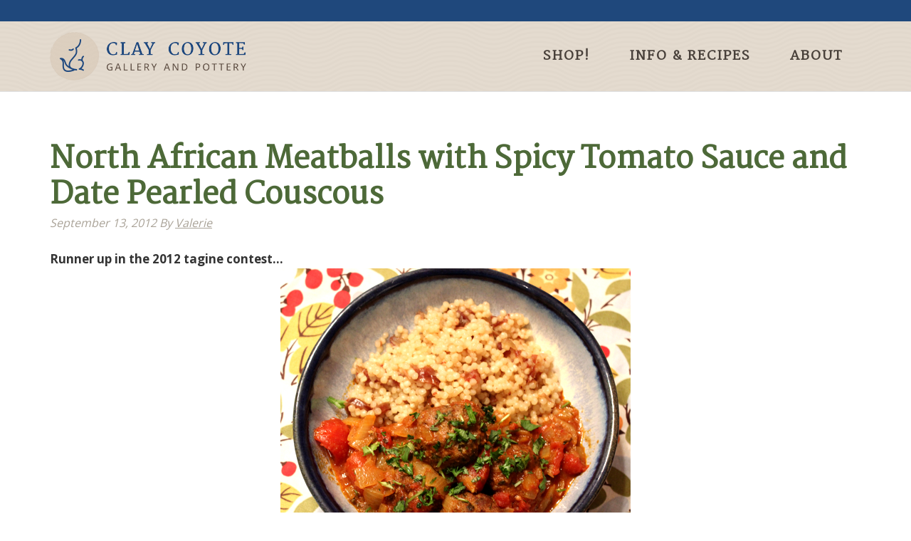

--- FILE ---
content_type: text/html; charset=UTF-8
request_url: https://www.claycoyote.com/tagine-contest-runner-up/
body_size: 22059
content:
<!DOCTYPE html>
<html lang="en-US">
<head >
<meta charset="UTF-8" />
<meta name="viewport" content="width=device-width, initial-scale=1" />
<meta name='robots' content='index, follow, max-image-preview:large, max-snippet:-1, max-video-preview:-1' />
	<style>img:is([sizes="auto" i], [sizes^="auto," i]) { contain-intrinsic-size: 3000px 1500px }</style>
	
	<!-- This site is optimized with the Yoast SEO plugin v26.7 - https://yoast.com/wordpress/plugins/seo/ -->
	<title>Tagine with Meatballs with Spicy Tomato Sauce and Israeli Couscous</title>
	<meta name="description" content="Best tagine in Clay Coyote 2012 contest - North African tagine with spicy tomato sauce and date Israeli couscous" />
	<link rel="canonical" href="https://www.claycoyote.com/tagine-contest-runner-up/" />
	<meta property="og:locale" content="en_US" />
	<meta property="og:type" content="article" />
	<meta property="og:title" content="Tagine with Meatballs with Spicy Tomato Sauce and Israeli Couscous" />
	<meta property="og:description" content="Best tagine in Clay Coyote 2012 contest - North African tagine with spicy tomato sauce and date Israeli couscous" />
	<meta property="og:url" content="https://www.claycoyote.com/tagine-contest-runner-up/" />
	<meta property="og:site_name" content="Clay Coyote" />
	<meta property="article:publisher" content="https://www.facebook.com/claycoyote/" />
	<meta property="article:published_time" content="2012-09-13T16:31:35+00:00" />
	<meta property="article:modified_time" content="2023-02-08T17:23:35+00:00" />
	<meta property="og:image" content="https://www.claycoyote.com/wp-content/uploads/2012/09/meatballs22.jpg" />
	<meta property="og:image:width" content="492" />
	<meta property="og:image:height" content="426" />
	<meta property="og:image:type" content="image/jpeg" />
	<meta name="author" content="Valerie" />
	<meta name="twitter:card" content="summary_large_image" />
	<meta name="twitter:creator" content="@coyotepot" />
	<meta name="twitter:site" content="@coyotepot" />
	<meta name="twitter:label1" content="Written by" />
	<meta name="twitter:data1" content="Valerie" />
	<meta name="twitter:label2" content="Est. reading time" />
	<meta name="twitter:data2" content="2 minutes" />
	<script type="application/ld+json" class="yoast-schema-graph">{"@context":"https://schema.org","@graph":[{"@type":"Article","@id":"https://www.claycoyote.com/tagine-contest-runner-up/#article","isPartOf":{"@id":"https://www.claycoyote.com/tagine-contest-runner-up/"},"author":{"name":"Valerie","@id":"https://www.claycoyote.com/#/schema/person/4748ae73a4bbd2cf676c577d656b9311"},"headline":"North African Meatballs with Spicy Tomato Sauce and Date Pearled Couscous","datePublished":"2012-09-13T16:31:35+00:00","dateModified":"2023-02-08T17:23:35+00:00","mainEntityOfPage":{"@id":"https://www.claycoyote.com/tagine-contest-runner-up/"},"wordCount":339,"commentCount":0,"publisher":{"@id":"https://www.claycoyote.com/#organization"},"image":{"@id":"https://www.claycoyote.com/tagine-contest-runner-up/#primaryimage"},"thumbnailUrl":"https://www.claycoyote.com/wp-content/uploads/2012/09/meatballs22.jpg","keywords":["african cuisine","algerian cuisine","clay","clay coyote","clay pot","cooking","Cooking In Clay","cooking with clay","cookware","couscous","cuisine","elsa cooks","flameware","food and drink","foodie pots","Hutchinson","hutchinson mn","israeli couscous","local food","meatball","Mediterranean","Mediterranean Diet","moroccan cooking","moroccan cuisine","moroccan recipe","Morocco","north african","North African Meatballs with Spicy Tomato Sauce and Date Pearled Couscous","sauce","sauces","tagine","tagine recipe","tagine recipes","tajine","tomato","tomato paste","tomato sauce","tunisian cuisine","whole tomato","world cuisine"],"articleSection":["Recipes"],"inLanguage":"en-US","potentialAction":[{"@type":"CommentAction","name":"Comment","target":["https://www.claycoyote.com/tagine-contest-runner-up/#respond"]}]},{"@type":"WebPage","@id":"https://www.claycoyote.com/tagine-contest-runner-up/","url":"https://www.claycoyote.com/tagine-contest-runner-up/","name":"Tagine with Meatballs with Spicy Tomato Sauce and Israeli Couscous","isPartOf":{"@id":"https://www.claycoyote.com/#website"},"primaryImageOfPage":{"@id":"https://www.claycoyote.com/tagine-contest-runner-up/#primaryimage"},"image":{"@id":"https://www.claycoyote.com/tagine-contest-runner-up/#primaryimage"},"thumbnailUrl":"https://www.claycoyote.com/wp-content/uploads/2012/09/meatballs22.jpg","datePublished":"2012-09-13T16:31:35+00:00","dateModified":"2023-02-08T17:23:35+00:00","description":"Best tagine in Clay Coyote 2012 contest - North African tagine with spicy tomato sauce and date Israeli couscous","breadcrumb":{"@id":"https://www.claycoyote.com/tagine-contest-runner-up/#breadcrumb"},"inLanguage":"en-US","potentialAction":[{"@type":"ReadAction","target":["https://www.claycoyote.com/tagine-contest-runner-up/"]}]},{"@type":"ImageObject","inLanguage":"en-US","@id":"https://www.claycoyote.com/tagine-contest-runner-up/#primaryimage","url":"https://www.claycoyote.com/wp-content/uploads/2012/09/meatballs22.jpg","contentUrl":"https://www.claycoyote.com/wp-content/uploads/2012/09/meatballs22.jpg","width":492,"height":426,"caption":"photo of a plate of couscous and meatballs"},{"@type":"BreadcrumbList","@id":"https://www.claycoyote.com/tagine-contest-runner-up/#breadcrumb","itemListElement":[{"@type":"ListItem","position":1,"name":"Home","item":"https://www.claycoyote.com/"},{"@type":"ListItem","position":2,"name":"North African Meatballs with Spicy Tomato Sauce and Date Pearled Couscous"}]},{"@type":"WebSite","@id":"https://www.claycoyote.com/#website","url":"https://www.claycoyote.com/","name":"Clay Coyote","description":"We make art you can cook with","publisher":{"@id":"https://www.claycoyote.com/#organization"},"potentialAction":[{"@type":"SearchAction","target":{"@type":"EntryPoint","urlTemplate":"https://www.claycoyote.com/?s={search_term_string}"},"query-input":{"@type":"PropertyValueSpecification","valueRequired":true,"valueName":"search_term_string"}}],"inLanguage":"en-US"},{"@type":"Organization","@id":"https://www.claycoyote.com/#organization","name":"Clay Coyote","url":"https://www.claycoyote.com/","logo":{"@type":"ImageObject","inLanguage":"en-US","@id":"https://www.claycoyote.com/#/schema/logo/image/","url":"https://blog.claycoyote.com/wp-content/uploads/2016/08/footer-logo.png","contentUrl":"https://blog.claycoyote.com/wp-content/uploads/2016/08/footer-logo.png","width":114,"height":113,"caption":"Clay Coyote"},"image":{"@id":"https://www.claycoyote.com/#/schema/logo/image/"},"sameAs":["https://www.facebook.com/claycoyote/","https://x.com/coyotepot","https://www.instagram.com/theclaycoyote/?hl=en","https://www.pinterest.com/claycoyote/"]},{"@type":"Person","@id":"https://www.claycoyote.com/#/schema/person/4748ae73a4bbd2cf676c577d656b9311","name":"Valerie","image":{"@type":"ImageObject","inLanguage":"en-US","@id":"https://www.claycoyote.com/#/schema/person/image/","url":"https://secure.gravatar.com/avatar/?s=96&d=mm&r=g","contentUrl":"https://secure.gravatar.com/avatar/?s=96&d=mm&r=g","caption":"Valerie"},"url":"https://www.claycoyote.com/author/valerie/"}]}</script>
	<!-- / Yoast SEO plugin. -->


<link rel='dns-prefetch' href='//www.googletagmanager.com' />
<link rel='dns-prefetch' href='//static.addtoany.com' />
<link rel='dns-prefetch' href='//capi-automation.s3.us-east-2.amazonaws.com' />
<link rel='dns-prefetch' href='//fonts.googleapis.com' />
<link rel='dns-prefetch' href='//maxcdn.bootstrapcdn.com' />
<link rel="alternate" type="application/rss+xml" title="Clay Coyote &raquo; Feed" href="https://www.claycoyote.com/feed/" />
<link rel="alternate" type="application/rss+xml" title="Clay Coyote &raquo; Comments Feed" href="https://www.claycoyote.com/comments/feed/" />
<link rel="alternate" type="text/calendar" title="Clay Coyote &raquo; iCal Feed" href="https://www.claycoyote.com/events/?ical=1" />
<link rel="alternate" type="application/rss+xml" title="Clay Coyote &raquo; North African Meatballs with Spicy Tomato Sauce and Date Pearled Couscous Comments Feed" href="https://www.claycoyote.com/tagine-contest-runner-up/feed/" />
<script type="text/javascript">
/* <![CDATA[ */
window._wpemojiSettings = {"baseUrl":"https:\/\/s.w.org\/images\/core\/emoji\/16.0.1\/72x72\/","ext":".png","svgUrl":"https:\/\/s.w.org\/images\/core\/emoji\/16.0.1\/svg\/","svgExt":".svg","source":{"concatemoji":"https:\/\/www.claycoyote.com\/wp-includes\/js\/wp-emoji-release.min.js?ver=6.8.3"}};
/*! This file is auto-generated */
!function(s,n){var o,i,e;function c(e){try{var t={supportTests:e,timestamp:(new Date).valueOf()};sessionStorage.setItem(o,JSON.stringify(t))}catch(e){}}function p(e,t,n){e.clearRect(0,0,e.canvas.width,e.canvas.height),e.fillText(t,0,0);var t=new Uint32Array(e.getImageData(0,0,e.canvas.width,e.canvas.height).data),a=(e.clearRect(0,0,e.canvas.width,e.canvas.height),e.fillText(n,0,0),new Uint32Array(e.getImageData(0,0,e.canvas.width,e.canvas.height).data));return t.every(function(e,t){return e===a[t]})}function u(e,t){e.clearRect(0,0,e.canvas.width,e.canvas.height),e.fillText(t,0,0);for(var n=e.getImageData(16,16,1,1),a=0;a<n.data.length;a++)if(0!==n.data[a])return!1;return!0}function f(e,t,n,a){switch(t){case"flag":return n(e,"\ud83c\udff3\ufe0f\u200d\u26a7\ufe0f","\ud83c\udff3\ufe0f\u200b\u26a7\ufe0f")?!1:!n(e,"\ud83c\udde8\ud83c\uddf6","\ud83c\udde8\u200b\ud83c\uddf6")&&!n(e,"\ud83c\udff4\udb40\udc67\udb40\udc62\udb40\udc65\udb40\udc6e\udb40\udc67\udb40\udc7f","\ud83c\udff4\u200b\udb40\udc67\u200b\udb40\udc62\u200b\udb40\udc65\u200b\udb40\udc6e\u200b\udb40\udc67\u200b\udb40\udc7f");case"emoji":return!a(e,"\ud83e\udedf")}return!1}function g(e,t,n,a){var r="undefined"!=typeof WorkerGlobalScope&&self instanceof WorkerGlobalScope?new OffscreenCanvas(300,150):s.createElement("canvas"),o=r.getContext("2d",{willReadFrequently:!0}),i=(o.textBaseline="top",o.font="600 32px Arial",{});return e.forEach(function(e){i[e]=t(o,e,n,a)}),i}function t(e){var t=s.createElement("script");t.src=e,t.defer=!0,s.head.appendChild(t)}"undefined"!=typeof Promise&&(o="wpEmojiSettingsSupports",i=["flag","emoji"],n.supports={everything:!0,everythingExceptFlag:!0},e=new Promise(function(e){s.addEventListener("DOMContentLoaded",e,{once:!0})}),new Promise(function(t){var n=function(){try{var e=JSON.parse(sessionStorage.getItem(o));if("object"==typeof e&&"number"==typeof e.timestamp&&(new Date).valueOf()<e.timestamp+604800&&"object"==typeof e.supportTests)return e.supportTests}catch(e){}return null}();if(!n){if("undefined"!=typeof Worker&&"undefined"!=typeof OffscreenCanvas&&"undefined"!=typeof URL&&URL.createObjectURL&&"undefined"!=typeof Blob)try{var e="postMessage("+g.toString()+"("+[JSON.stringify(i),f.toString(),p.toString(),u.toString()].join(",")+"));",a=new Blob([e],{type:"text/javascript"}),r=new Worker(URL.createObjectURL(a),{name:"wpTestEmojiSupports"});return void(r.onmessage=function(e){c(n=e.data),r.terminate(),t(n)})}catch(e){}c(n=g(i,f,p,u))}t(n)}).then(function(e){for(var t in e)n.supports[t]=e[t],n.supports.everything=n.supports.everything&&n.supports[t],"flag"!==t&&(n.supports.everythingExceptFlag=n.supports.everythingExceptFlag&&n.supports[t]);n.supports.everythingExceptFlag=n.supports.everythingExceptFlag&&!n.supports.flag,n.DOMReady=!1,n.readyCallback=function(){n.DOMReady=!0}}).then(function(){return e}).then(function(){var e;n.supports.everything||(n.readyCallback(),(e=n.source||{}).concatemoji?t(e.concatemoji):e.wpemoji&&e.twemoji&&(t(e.twemoji),t(e.wpemoji)))}))}((window,document),window._wpemojiSettings);
/* ]]> */
</script>
<link rel='stylesheet' id='wc-authorize-net-cim-checkout-block-css' href='https://www.claycoyote.com/wp-content/plugins/woocommerce-gateway-authorize-net-cim/assets/css/blocks/wc-authorize-net-cim-checkout-block.css?ver=3.10.2' type='text/css' media='all' />
<link rel='stylesheet' id='wcpcsup-main-css' href='https://www.claycoyote.com/wp-content/plugins/woo-product-carousel-slider-and-grid-ultimate/assets/css/style.css?ver=6.8.3' type='text/css' media='all' />
<link rel='stylesheet' id='wcpcsup-swmodal-css' href='https://www.claycoyote.com/wp-content/plugins/woo-product-carousel-slider-and-grid-ultimate/assets/css/swmodal.css?ver=6.8.3' type='text/css' media='all' />
<link rel='stylesheet' id='wcpcsup-swiper-css' href='https://www.claycoyote.com/wp-content/plugins/woo-product-carousel-slider-and-grid-ultimate/assets/css/swiper-bundle.min.css?ver=6.8.3' type='text/css' media='all' />
<link rel='stylesheet' id='aspire-pro-css' href='https://www.claycoyote.com/wp-content/themes/aspire-pro/style.css?ver=1.1.2' type='text/css' media='all' />
<style id='wp-emoji-styles-inline-css' type='text/css'>

	img.wp-smiley, img.emoji {
		display: inline !important;
		border: none !important;
		box-shadow: none !important;
		height: 1em !important;
		width: 1em !important;
		margin: 0 0.07em !important;
		vertical-align: -0.1em !important;
		background: none !important;
		padding: 0 !important;
	}
</style>
<link rel='stylesheet' id='wp-block-library-css' href='https://www.claycoyote.com/wp-includes/css/dist/block-library/style.min.css?ver=6.8.3' type='text/css' media='all' />
<style id='classic-theme-styles-inline-css' type='text/css'>
/*! This file is auto-generated */
.wp-block-button__link{color:#fff;background-color:#32373c;border-radius:9999px;box-shadow:none;text-decoration:none;padding:calc(.667em + 2px) calc(1.333em + 2px);font-size:1.125em}.wp-block-file__button{background:#32373c;color:#fff;text-decoration:none}
</style>
<link rel='stylesheet' id='wcpcsu-main-css' href='https://www.claycoyote.com/wp-content/plugins/woo-product-carousel-slider-and-grid-ultimate/assets/css/style.css?ver=6.8.3' type='text/css' media='all' />
<style id='global-styles-inline-css' type='text/css'>
:root{--wp--preset--aspect-ratio--square: 1;--wp--preset--aspect-ratio--4-3: 4/3;--wp--preset--aspect-ratio--3-4: 3/4;--wp--preset--aspect-ratio--3-2: 3/2;--wp--preset--aspect-ratio--2-3: 2/3;--wp--preset--aspect-ratio--16-9: 16/9;--wp--preset--aspect-ratio--9-16: 9/16;--wp--preset--color--black: #000000;--wp--preset--color--cyan-bluish-gray: #abb8c3;--wp--preset--color--white: #ffffff;--wp--preset--color--pale-pink: #f78da7;--wp--preset--color--vivid-red: #cf2e2e;--wp--preset--color--luminous-vivid-orange: #ff6900;--wp--preset--color--luminous-vivid-amber: #fcb900;--wp--preset--color--light-green-cyan: #7bdcb5;--wp--preset--color--vivid-green-cyan: #00d084;--wp--preset--color--pale-cyan-blue: #8ed1fc;--wp--preset--color--vivid-cyan-blue: #0693e3;--wp--preset--color--vivid-purple: #9b51e0;--wp--preset--gradient--vivid-cyan-blue-to-vivid-purple: linear-gradient(135deg,rgba(6,147,227,1) 0%,rgb(155,81,224) 100%);--wp--preset--gradient--light-green-cyan-to-vivid-green-cyan: linear-gradient(135deg,rgb(122,220,180) 0%,rgb(0,208,130) 100%);--wp--preset--gradient--luminous-vivid-amber-to-luminous-vivid-orange: linear-gradient(135deg,rgba(252,185,0,1) 0%,rgba(255,105,0,1) 100%);--wp--preset--gradient--luminous-vivid-orange-to-vivid-red: linear-gradient(135deg,rgba(255,105,0,1) 0%,rgb(207,46,46) 100%);--wp--preset--gradient--very-light-gray-to-cyan-bluish-gray: linear-gradient(135deg,rgb(238,238,238) 0%,rgb(169,184,195) 100%);--wp--preset--gradient--cool-to-warm-spectrum: linear-gradient(135deg,rgb(74,234,220) 0%,rgb(151,120,209) 20%,rgb(207,42,186) 40%,rgb(238,44,130) 60%,rgb(251,105,98) 80%,rgb(254,248,76) 100%);--wp--preset--gradient--blush-light-purple: linear-gradient(135deg,rgb(255,206,236) 0%,rgb(152,150,240) 100%);--wp--preset--gradient--blush-bordeaux: linear-gradient(135deg,rgb(254,205,165) 0%,rgb(254,45,45) 50%,rgb(107,0,62) 100%);--wp--preset--gradient--luminous-dusk: linear-gradient(135deg,rgb(255,203,112) 0%,rgb(199,81,192) 50%,rgb(65,88,208) 100%);--wp--preset--gradient--pale-ocean: linear-gradient(135deg,rgb(255,245,203) 0%,rgb(182,227,212) 50%,rgb(51,167,181) 100%);--wp--preset--gradient--electric-grass: linear-gradient(135deg,rgb(202,248,128) 0%,rgb(113,206,126) 100%);--wp--preset--gradient--midnight: linear-gradient(135deg,rgb(2,3,129) 0%,rgb(40,116,252) 100%);--wp--preset--font-size--small: 13px;--wp--preset--font-size--medium: 20px;--wp--preset--font-size--large: 36px;--wp--preset--font-size--x-large: 42px;--wp--preset--spacing--20: 0.44rem;--wp--preset--spacing--30: 0.67rem;--wp--preset--spacing--40: 1rem;--wp--preset--spacing--50: 1.5rem;--wp--preset--spacing--60: 2.25rem;--wp--preset--spacing--70: 3.38rem;--wp--preset--spacing--80: 5.06rem;--wp--preset--shadow--natural: 6px 6px 9px rgba(0, 0, 0, 0.2);--wp--preset--shadow--deep: 12px 12px 50px rgba(0, 0, 0, 0.4);--wp--preset--shadow--sharp: 6px 6px 0px rgba(0, 0, 0, 0.2);--wp--preset--shadow--outlined: 6px 6px 0px -3px rgba(255, 255, 255, 1), 6px 6px rgba(0, 0, 0, 1);--wp--preset--shadow--crisp: 6px 6px 0px rgba(0, 0, 0, 1);}:where(.is-layout-flex){gap: 0.5em;}:where(.is-layout-grid){gap: 0.5em;}body .is-layout-flex{display: flex;}.is-layout-flex{flex-wrap: wrap;align-items: center;}.is-layout-flex > :is(*, div){margin: 0;}body .is-layout-grid{display: grid;}.is-layout-grid > :is(*, div){margin: 0;}:where(.wp-block-columns.is-layout-flex){gap: 2em;}:where(.wp-block-columns.is-layout-grid){gap: 2em;}:where(.wp-block-post-template.is-layout-flex){gap: 1.25em;}:where(.wp-block-post-template.is-layout-grid){gap: 1.25em;}.has-black-color{color: var(--wp--preset--color--black) !important;}.has-cyan-bluish-gray-color{color: var(--wp--preset--color--cyan-bluish-gray) !important;}.has-white-color{color: var(--wp--preset--color--white) !important;}.has-pale-pink-color{color: var(--wp--preset--color--pale-pink) !important;}.has-vivid-red-color{color: var(--wp--preset--color--vivid-red) !important;}.has-luminous-vivid-orange-color{color: var(--wp--preset--color--luminous-vivid-orange) !important;}.has-luminous-vivid-amber-color{color: var(--wp--preset--color--luminous-vivid-amber) !important;}.has-light-green-cyan-color{color: var(--wp--preset--color--light-green-cyan) !important;}.has-vivid-green-cyan-color{color: var(--wp--preset--color--vivid-green-cyan) !important;}.has-pale-cyan-blue-color{color: var(--wp--preset--color--pale-cyan-blue) !important;}.has-vivid-cyan-blue-color{color: var(--wp--preset--color--vivid-cyan-blue) !important;}.has-vivid-purple-color{color: var(--wp--preset--color--vivid-purple) !important;}.has-black-background-color{background-color: var(--wp--preset--color--black) !important;}.has-cyan-bluish-gray-background-color{background-color: var(--wp--preset--color--cyan-bluish-gray) !important;}.has-white-background-color{background-color: var(--wp--preset--color--white) !important;}.has-pale-pink-background-color{background-color: var(--wp--preset--color--pale-pink) !important;}.has-vivid-red-background-color{background-color: var(--wp--preset--color--vivid-red) !important;}.has-luminous-vivid-orange-background-color{background-color: var(--wp--preset--color--luminous-vivid-orange) !important;}.has-luminous-vivid-amber-background-color{background-color: var(--wp--preset--color--luminous-vivid-amber) !important;}.has-light-green-cyan-background-color{background-color: var(--wp--preset--color--light-green-cyan) !important;}.has-vivid-green-cyan-background-color{background-color: var(--wp--preset--color--vivid-green-cyan) !important;}.has-pale-cyan-blue-background-color{background-color: var(--wp--preset--color--pale-cyan-blue) !important;}.has-vivid-cyan-blue-background-color{background-color: var(--wp--preset--color--vivid-cyan-blue) !important;}.has-vivid-purple-background-color{background-color: var(--wp--preset--color--vivid-purple) !important;}.has-black-border-color{border-color: var(--wp--preset--color--black) !important;}.has-cyan-bluish-gray-border-color{border-color: var(--wp--preset--color--cyan-bluish-gray) !important;}.has-white-border-color{border-color: var(--wp--preset--color--white) !important;}.has-pale-pink-border-color{border-color: var(--wp--preset--color--pale-pink) !important;}.has-vivid-red-border-color{border-color: var(--wp--preset--color--vivid-red) !important;}.has-luminous-vivid-orange-border-color{border-color: var(--wp--preset--color--luminous-vivid-orange) !important;}.has-luminous-vivid-amber-border-color{border-color: var(--wp--preset--color--luminous-vivid-amber) !important;}.has-light-green-cyan-border-color{border-color: var(--wp--preset--color--light-green-cyan) !important;}.has-vivid-green-cyan-border-color{border-color: var(--wp--preset--color--vivid-green-cyan) !important;}.has-pale-cyan-blue-border-color{border-color: var(--wp--preset--color--pale-cyan-blue) !important;}.has-vivid-cyan-blue-border-color{border-color: var(--wp--preset--color--vivid-cyan-blue) !important;}.has-vivid-purple-border-color{border-color: var(--wp--preset--color--vivid-purple) !important;}.has-vivid-cyan-blue-to-vivid-purple-gradient-background{background: var(--wp--preset--gradient--vivid-cyan-blue-to-vivid-purple) !important;}.has-light-green-cyan-to-vivid-green-cyan-gradient-background{background: var(--wp--preset--gradient--light-green-cyan-to-vivid-green-cyan) !important;}.has-luminous-vivid-amber-to-luminous-vivid-orange-gradient-background{background: var(--wp--preset--gradient--luminous-vivid-amber-to-luminous-vivid-orange) !important;}.has-luminous-vivid-orange-to-vivid-red-gradient-background{background: var(--wp--preset--gradient--luminous-vivid-orange-to-vivid-red) !important;}.has-very-light-gray-to-cyan-bluish-gray-gradient-background{background: var(--wp--preset--gradient--very-light-gray-to-cyan-bluish-gray) !important;}.has-cool-to-warm-spectrum-gradient-background{background: var(--wp--preset--gradient--cool-to-warm-spectrum) !important;}.has-blush-light-purple-gradient-background{background: var(--wp--preset--gradient--blush-light-purple) !important;}.has-blush-bordeaux-gradient-background{background: var(--wp--preset--gradient--blush-bordeaux) !important;}.has-luminous-dusk-gradient-background{background: var(--wp--preset--gradient--luminous-dusk) !important;}.has-pale-ocean-gradient-background{background: var(--wp--preset--gradient--pale-ocean) !important;}.has-electric-grass-gradient-background{background: var(--wp--preset--gradient--electric-grass) !important;}.has-midnight-gradient-background{background: var(--wp--preset--gradient--midnight) !important;}.has-small-font-size{font-size: var(--wp--preset--font-size--small) !important;}.has-medium-font-size{font-size: var(--wp--preset--font-size--medium) !important;}.has-large-font-size{font-size: var(--wp--preset--font-size--large) !important;}.has-x-large-font-size{font-size: var(--wp--preset--font-size--x-large) !important;}
:where(.wp-block-post-template.is-layout-flex){gap: 1.25em;}:where(.wp-block-post-template.is-layout-grid){gap: 1.25em;}
:where(.wp-block-columns.is-layout-flex){gap: 2em;}:where(.wp-block-columns.is-layout-grid){gap: 2em;}
:root :where(.wp-block-pullquote){font-size: 1.5em;line-height: 1.6;}
</style>
<link rel='stylesheet' id='wpmenucart-icons-css' href='https://www.claycoyote.com/wp-content/plugins/woocommerce-menu-bar-cart/assets/css/wpmenucart-icons.min.css?ver=2.14.12' type='text/css' media='all' />
<style id='wpmenucart-icons-inline-css' type='text/css'>
@font-face{font-family:WPMenuCart;src:url(https://www.claycoyote.com/wp-content/plugins/woocommerce-menu-bar-cart/assets/fonts/WPMenuCart.eot);src:url(https://www.claycoyote.com/wp-content/plugins/woocommerce-menu-bar-cart/assets/fonts/WPMenuCart.eot?#iefix) format('embedded-opentype'),url(https://www.claycoyote.com/wp-content/plugins/woocommerce-menu-bar-cart/assets/fonts/WPMenuCart.woff2) format('woff2'),url(https://www.claycoyote.com/wp-content/plugins/woocommerce-menu-bar-cart/assets/fonts/WPMenuCart.woff) format('woff'),url(https://www.claycoyote.com/wp-content/plugins/woocommerce-menu-bar-cart/assets/fonts/WPMenuCart.ttf) format('truetype'),url(https://www.claycoyote.com/wp-content/plugins/woocommerce-menu-bar-cart/assets/fonts/WPMenuCart.svg#WPMenuCart) format('svg');font-weight:400;font-style:normal;font-display:swap}
</style>
<link rel='stylesheet' id='wpmenucart-css' href='https://www.claycoyote.com/wp-content/plugins/woocommerce-menu-bar-cart/assets/css/wpmenucart-main.min.css?ver=2.14.12' type='text/css' media='all' />
<link rel='stylesheet' id='woocommerce-wishlists-css' href='https://www.claycoyote.com/wp-content/plugins/woocommerce-wishlists/assets/css/woocommerce-wishlists.min.css?ver=2.3.1' type='text/css' media='all' />
<link rel='stylesheet' id='woocommerce-smallscreen-css' href='https://www.claycoyote.com/wp-content/plugins/woocommerce/assets/css/woocommerce-smallscreen.css?ver=10.4.3' type='text/css' media='only screen and (max-width: 768px)' />
<style id='woocommerce-inline-inline-css' type='text/css'>
.woocommerce form .form-row .required { visibility: visible; }
</style>
<link rel='stylesheet' id='gateway-css' href='https://www.claycoyote.com/wp-content/plugins/woocommerce-paypal-payments/modules/ppcp-button/assets/css/gateway.css?ver=3.3.1' type='text/css' media='all' />
<link rel='stylesheet' id='sv-wc-payment-gateway-payment-form-v5_12_1-css' href='https://www.claycoyote.com/wp-content/plugins/woocommerce-gateway-authorize-net-cim/vendor/skyverge/wc-plugin-framework/woocommerce/payment-gateway/assets/css/frontend/sv-wc-payment-gateway-payment-form.min.css?ver=5.12.1' type='text/css' media='all' />
<link rel='stylesheet' id='google-fonts-css' href='//fonts.googleapis.com/css?family=Open+Sans%3A300%2C400%2C600%2C700&#038;ver=1.1.2' type='text/css' media='all' />
<link rel='stylesheet' id='dashicons-css' href='https://www.claycoyote.com/wp-includes/css/dashicons.min.css?ver=6.8.3' type='text/css' media='all' />
<link rel='stylesheet' id='font-awesome-css' href='https://maxcdn.bootstrapcdn.com/font-awesome/4.5.0/css/font-awesome.min.css?ver=4.5.0' type='text/css' media='all' />
<link rel='stylesheet' id='custom-woocommerce-css' href='https://www.claycoyote.com/wp-content/themes/aspire-pro/woocommerce/css/woocommerce.css?ver=6.8.3' type='text/css' media='all' />
<link rel='stylesheet' id='simple-social-icons-font-css' href='https://www.claycoyote.com/wp-content/plugins/simple-social-icons/css/style.css?ver=4.0.0' type='text/css' media='all' />
<link rel='stylesheet' id='gca-column-styles-css' href='https://www.claycoyote.com/wp-content/plugins/genesis-columns-advanced/css/gca-column-styles.css?ver=6.8.3' type='text/css' media='all' />
<link rel='stylesheet' id='addtoany-css' href='https://www.claycoyote.com/wp-content/plugins/add-to-any/addtoany.min.css?ver=1.16' type='text/css' media='all' />
<script type="text/template" id="tmpl-variation-template">
	<div class="woocommerce-variation-description">{{{ data.variation.variation_description }}}</div>
	<div class="woocommerce-variation-price">{{{ data.variation.price_html }}}</div>
	<div class="woocommerce-variation-availability">{{{ data.variation.availability_html }}}</div>
</script>
<script type="text/template" id="tmpl-unavailable-variation-template">
	<p role="alert">Sorry, this product is unavailable. Please choose a different combination.</p>
</script>
<script type="text/javascript" id="woocommerce-google-analytics-integration-gtag-js-after">
/* <![CDATA[ */
/* Google Analytics for WooCommerce (gtag.js) */
					window.dataLayer = window.dataLayer || [];
					function gtag(){dataLayer.push(arguments);}
					// Set up default consent state.
					for ( const mode of [{"analytics_storage":"denied","ad_storage":"denied","ad_user_data":"denied","ad_personalization":"denied","region":["AT","BE","BG","HR","CY","CZ","DK","EE","FI","FR","DE","GR","HU","IS","IE","IT","LV","LI","LT","LU","MT","NL","NO","PL","PT","RO","SK","SI","ES","SE","GB","CH"]}] || [] ) {
						gtag( "consent", "default", { "wait_for_update": 500, ...mode } );
					}
					gtag("js", new Date());
					gtag("set", "developer_id.dOGY3NW", true);
					gtag("config", "G-LTLVR8YZRS", {"track_404":true,"allow_google_signals":true,"logged_in":false,"linker":{"domains":[],"allow_incoming":false},"custom_map":{"dimension1":"logged_in"}});
/* ]]> */
</script>
<script type="text/javascript" src="https://www.claycoyote.com/wp-includes/js/dist/vendor/react.min.js?ver=18.3.1.1" id="react-js"></script>
<script type="text/javascript" src="https://www.claycoyote.com/wp-includes/js/dist/vendor/react-dom.min.js?ver=18.3.1.1" id="react-dom-js"></script>
<script type="text/javascript" src="https://www.claycoyote.com/wp-includes/js/dist/vendor/react-jsx-runtime.min.js?ver=18.3.1" id="react-jsx-runtime-js"></script>
<script type="text/javascript" src="https://www.claycoyote.com/wp-includes/js/dist/dom-ready.min.js?ver=f77871ff7694fffea381" id="wp-dom-ready-js"></script>
<script type="text/javascript" src="https://www.claycoyote.com/wp-includes/js/dist/hooks.min.js?ver=4d63a3d491d11ffd8ac6" id="wp-hooks-js"></script>
<script type="text/javascript" src="https://www.claycoyote.com/wp-includes/js/dist/i18n.min.js?ver=5e580eb46a90c2b997e6" id="wp-i18n-js"></script>
<script type="text/javascript" id="wp-i18n-js-after">
/* <![CDATA[ */
wp.i18n.setLocaleData( { 'text direction\u0004ltr': [ 'ltr' ] } );
/* ]]> */
</script>
<script type="text/javascript" src="https://www.claycoyote.com/wp-includes/js/dist/a11y.min.js?ver=3156534cc54473497e14" id="wp-a11y-js"></script>
<script type="text/javascript" src="https://www.claycoyote.com/wp-includes/js/dist/vendor/wp-polyfill.min.js?ver=3.15.0" id="wp-polyfill-js"></script>
<script type="text/javascript" src="https://www.claycoyote.com/wp-includes/js/dist/url.min.js?ver=c2964167dfe2477c14ea" id="wp-url-js"></script>
<script type="text/javascript" src="https://www.claycoyote.com/wp-includes/js/dist/api-fetch.min.js?ver=3623a576c78df404ff20" id="wp-api-fetch-js"></script>
<script type="text/javascript" id="wp-api-fetch-js-after">
/* <![CDATA[ */
wp.apiFetch.use( wp.apiFetch.createRootURLMiddleware( "https://www.claycoyote.com/wp-json/" ) );
wp.apiFetch.nonceMiddleware = wp.apiFetch.createNonceMiddleware( "20e619ae96" );
wp.apiFetch.use( wp.apiFetch.nonceMiddleware );
wp.apiFetch.use( wp.apiFetch.mediaUploadMiddleware );
wp.apiFetch.nonceEndpoint = "https://www.claycoyote.com/wp-admin/admin-ajax.php?action=rest-nonce";
/* ]]> */
</script>
<script type="text/javascript" src="https://www.claycoyote.com/wp-includes/js/dist/blob.min.js?ver=9113eed771d446f4a556" id="wp-blob-js"></script>
<script type="text/javascript" src="https://www.claycoyote.com/wp-includes/js/dist/block-serialization-default-parser.min.js?ver=14d44daebf663d05d330" id="wp-block-serialization-default-parser-js"></script>
<script type="text/javascript" src="https://www.claycoyote.com/wp-includes/js/dist/autop.min.js?ver=9fb50649848277dd318d" id="wp-autop-js"></script>
<script type="text/javascript" src="https://www.claycoyote.com/wp-includes/js/dist/deprecated.min.js?ver=e1f84915c5e8ae38964c" id="wp-deprecated-js"></script>
<script type="text/javascript" src="https://www.claycoyote.com/wp-includes/js/dist/dom.min.js?ver=80bd57c84b45cf04f4ce" id="wp-dom-js"></script>
<script type="text/javascript" src="https://www.claycoyote.com/wp-includes/js/dist/escape-html.min.js?ver=6561a406d2d232a6fbd2" id="wp-escape-html-js"></script>
<script type="text/javascript" src="https://www.claycoyote.com/wp-includes/js/dist/element.min.js?ver=a4eeeadd23c0d7ab1d2d" id="wp-element-js"></script>
<script type="text/javascript" src="https://www.claycoyote.com/wp-includes/js/dist/is-shallow-equal.min.js?ver=e0f9f1d78d83f5196979" id="wp-is-shallow-equal-js"></script>
<script type="text/javascript" src="https://www.claycoyote.com/wp-includes/js/dist/keycodes.min.js?ver=034ff647a54b018581d3" id="wp-keycodes-js"></script>
<script type="text/javascript" src="https://www.claycoyote.com/wp-includes/js/dist/priority-queue.min.js?ver=9c21c957c7e50ffdbf48" id="wp-priority-queue-js"></script>
<script type="text/javascript" src="https://www.claycoyote.com/wp-includes/js/dist/compose.min.js?ver=84bcf832a5c99203f3db" id="wp-compose-js"></script>
<script type="text/javascript" src="https://www.claycoyote.com/wp-includes/js/dist/private-apis.min.js?ver=0f8478f1ba7e0eea562b" id="wp-private-apis-js"></script>
<script type="text/javascript" src="https://www.claycoyote.com/wp-includes/js/dist/redux-routine.min.js?ver=8bb92d45458b29590f53" id="wp-redux-routine-js"></script>
<script type="text/javascript" src="https://www.claycoyote.com/wp-includes/js/dist/data.min.js?ver=fe6c4835cd00e12493c3" id="wp-data-js"></script>
<script type="text/javascript" id="wp-data-js-after">
/* <![CDATA[ */
( function() {
	var userId = 0;
	var storageKey = "WP_DATA_USER_" + userId;
	wp.data
		.use( wp.data.plugins.persistence, { storageKey: storageKey } );
} )();
/* ]]> */
</script>
<script type="text/javascript" src="https://www.claycoyote.com/wp-includes/js/dist/html-entities.min.js?ver=2cd3358363e0675638fb" id="wp-html-entities-js"></script>
<script type="text/javascript" src="https://www.claycoyote.com/wp-includes/js/dist/rich-text.min.js?ver=74178fc8c4d67d66f1a8" id="wp-rich-text-js"></script>
<script type="text/javascript" src="https://www.claycoyote.com/wp-includes/js/dist/shortcode.min.js?ver=b7747eee0efafd2f0c3b" id="wp-shortcode-js"></script>
<script type="text/javascript" src="https://www.claycoyote.com/wp-includes/js/dist/warning.min.js?ver=ed7c8b0940914f4fe44b" id="wp-warning-js"></script>
<script type="text/javascript" src="https://www.claycoyote.com/wp-includes/js/dist/blocks.min.js?ver=84530c06a3c62815b497" id="wp-blocks-js"></script>
<script type="text/javascript" src="https://www.claycoyote.com/wp-includes/js/dist/vendor/moment.min.js?ver=2.30.1" id="moment-js"></script>
<script type="text/javascript" id="moment-js-after">
/* <![CDATA[ */
moment.updateLocale( 'en_US', {"months":["January","February","March","April","May","June","July","August","September","October","November","December"],"monthsShort":["Jan","Feb","Mar","Apr","May","Jun","Jul","Aug","Sep","Oct","Nov","Dec"],"weekdays":["Sunday","Monday","Tuesday","Wednesday","Thursday","Friday","Saturday"],"weekdaysShort":["Sun","Mon","Tue","Wed","Thu","Fri","Sat"],"week":{"dow":0},"longDateFormat":{"LT":"g:i a","LTS":null,"L":null,"LL":"F j, Y","LLL":"F j, Y g:i a","LLLL":null}} );
/* ]]> */
</script>
<script type="text/javascript" src="https://www.claycoyote.com/wp-includes/js/dist/date.min.js?ver=85ff222add187a4e358f" id="wp-date-js"></script>
<script type="text/javascript" id="wp-date-js-after">
/* <![CDATA[ */
wp.date.setSettings( {"l10n":{"locale":"en_US","months":["January","February","March","April","May","June","July","August","September","October","November","December"],"monthsShort":["Jan","Feb","Mar","Apr","May","Jun","Jul","Aug","Sep","Oct","Nov","Dec"],"weekdays":["Sunday","Monday","Tuesday","Wednesday","Thursday","Friday","Saturday"],"weekdaysShort":["Sun","Mon","Tue","Wed","Thu","Fri","Sat"],"meridiem":{"am":"am","pm":"pm","AM":"AM","PM":"PM"},"relative":{"future":"%s from now","past":"%s ago","s":"a second","ss":"%d seconds","m":"a minute","mm":"%d minutes","h":"an hour","hh":"%d hours","d":"a day","dd":"%d days","M":"a month","MM":"%d months","y":"a year","yy":"%d years"},"startOfWeek":0},"formats":{"time":"g:i a","date":"F j, Y","datetime":"F j, Y g:i a","datetimeAbbreviated":"M j, Y g:i a"},"timezone":{"offset":-6,"offsetFormatted":"-6","string":"America\/Chicago","abbr":"CST"}} );
/* ]]> */
</script>
<script type="text/javascript" src="https://www.claycoyote.com/wp-includes/js/dist/primitives.min.js?ver=aef2543ab60c8c9bb609" id="wp-primitives-js"></script>
<script type="text/javascript" src="https://www.claycoyote.com/wp-includes/js/dist/components.min.js?ver=865f2ec3b5f5195705e0" id="wp-components-js"></script>
<script type="text/javascript" src="https://www.claycoyote.com/wp-includes/js/dist/keyboard-shortcuts.min.js?ver=32686e58e84193ce808b" id="wp-keyboard-shortcuts-js"></script>
<script type="text/javascript" src="https://www.claycoyote.com/wp-includes/js/dist/commands.min.js?ver=14ee29ad1743be844b11" id="wp-commands-js"></script>
<script type="text/javascript" src="https://www.claycoyote.com/wp-includes/js/dist/notices.min.js?ver=673a68a7ac2f556ed50b" id="wp-notices-js"></script>
<script type="text/javascript" src="https://www.claycoyote.com/wp-includes/js/dist/preferences-persistence.min.js?ver=9307a8c9e3254140a223" id="wp-preferences-persistence-js"></script>
<script type="text/javascript" src="https://www.claycoyote.com/wp-includes/js/dist/preferences.min.js?ver=4aa23582b858c882a887" id="wp-preferences-js"></script>
<script type="text/javascript" id="wp-preferences-js-after">
/* <![CDATA[ */
( function() {
				var serverData = false;
				var userId = "0";
				var persistenceLayer = wp.preferencesPersistence.__unstableCreatePersistenceLayer( serverData, userId );
				var preferencesStore = wp.preferences.store;
				wp.data.dispatch( preferencesStore ).setPersistenceLayer( persistenceLayer );
			} ) ();
/* ]]> */
</script>
<script type="text/javascript" src="https://www.claycoyote.com/wp-includes/js/dist/style-engine.min.js?ver=08cc10e9532531e22456" id="wp-style-engine-js"></script>
<script type="text/javascript" src="https://www.claycoyote.com/wp-includes/js/dist/token-list.min.js?ver=3b5f5dcfde830ecef24f" id="wp-token-list-js"></script>
<script type="text/javascript" src="https://www.claycoyote.com/wp-includes/js/dist/block-editor.min.js?ver=b3b0b55b35e04df52f7c" id="wp-block-editor-js"></script>
<script type="text/javascript" src="https://www.claycoyote.com/wp-includes/js/dist/server-side-render.min.js?ver=345a014347e34be995f0" id="wp-server-side-render-js"></script>
<script type="text/javascript" src="https://www.claycoyote.com/wp-content/plugins/woo-product-carousel-slider-and-grid-ultimate/build/index.js?ver=6.8.3" id="wcpcsup-gutenberg-js-js"></script>
<script type="text/javascript" id="wcpcsup-main-js-js-extra">
/* <![CDATA[ */
var main_js = {"handbag_svg":"https:\/\/www.claycoyote.com\/wp-content\/plugins\/woo-product-carousel-slider-and-grid-ultimate\/assets\/icons\/handbag.svg"};
/* ]]> */
</script>
<script type="text/javascript" src="https://www.claycoyote.com/wp-content/plugins/woo-product-carousel-slider-and-grid-ultimate/assets/js/main.js?ver=6.8.3" id="wcpcsup-main-js-js"></script>
<script type="text/javascript" id="wcpcsup-swmodal-js-js-extra">
/* <![CDATA[ */
var wcpcsu_quick_view = {"ajax_url":"https:\/\/www.claycoyote.com\/wp-admin\/admin-ajax.php"};
/* ]]> */
</script>
<script type="text/javascript" src="https://www.claycoyote.com/wp-content/plugins/woo-product-carousel-slider-and-grid-ultimate/assets/js/swmodal.js?ver=6.8.3" id="wcpcsup-swmodal-js-js"></script>
<script type="text/javascript" src="https://www.claycoyote.com/wp-content/plugins/woo-product-carousel-slider-and-grid-ultimate/assets/js/swiper-bundle.min.js?ver=6.8.3" id="wcpcsup-swiper-js-js"></script>
<script type="text/javascript" src="https://www.claycoyote.com/wp-includes/js/jquery/jquery.min.js?ver=3.7.1" id="jquery-core-js"></script>
<script type="text/javascript" src="https://www.claycoyote.com/wp-includes/js/jquery/jquery-migrate.min.js?ver=3.4.1" id="jquery-migrate-js"></script>
<script src='https://www.claycoyote.com/wp-content/plugins/the-events-calendar/common/build/js/underscore-before.js'></script>
<script type="text/javascript" src="https://www.claycoyote.com/wp-includes/js/underscore.min.js?ver=1.13.7" id="underscore-js"></script>
<script src='https://www.claycoyote.com/wp-content/plugins/the-events-calendar/common/build/js/underscore-after.js'></script>
<script type="text/javascript" id="wp-util-js-extra">
/* <![CDATA[ */
var _wpUtilSettings = {"ajax":{"url":"\/wp-admin\/admin-ajax.php"}};
/* ]]> */
</script>
<script type="text/javascript" src="https://www.claycoyote.com/wp-includes/js/wp-util.min.js?ver=6.8.3" id="wp-util-js"></script>
<script type="text/javascript" src="https://www.claycoyote.com/wp-content/plugins/woocommerce/assets/js/jquery-blockui/jquery.blockUI.min.js?ver=2.7.0-wc.10.4.3" id="wc-jquery-blockui-js" defer="defer" data-wp-strategy="defer"></script>
<script type="text/javascript" id="wc-add-to-cart-variation-js-extra">
/* <![CDATA[ */
var wc_add_to_cart_variation_params = {"wc_ajax_url":"\/?wc-ajax=%%endpoint%%","i18n_no_matching_variations_text":"Sorry, no products matched your selection. Please choose a different combination.","i18n_make_a_selection_text":"Please select some product options before adding this product to your cart.","i18n_unavailable_text":"Sorry, this product is unavailable. Please choose a different combination.","i18n_reset_alert_text":"Your selection has been reset. Please select some product options before adding this product to your cart."};
/* ]]> */
</script>
<script type="text/javascript" src="https://www.claycoyote.com/wp-content/plugins/woocommerce/assets/js/frontend/add-to-cart-variation.min.js?ver=10.4.3" id="wc-add-to-cart-variation-js" defer="defer" data-wp-strategy="defer"></script>
<script type="text/javascript" id="addtoany-core-js-before">
/* <![CDATA[ */
window.a2a_config=window.a2a_config||{};a2a_config.callbacks=[];a2a_config.overlays=[];a2a_config.templates={};
/* ]]> */
</script>
<script type="text/javascript" defer src="https://static.addtoany.com/menu/page.js" id="addtoany-core-js"></script>
<script type="text/javascript" defer src="https://www.claycoyote.com/wp-content/plugins/add-to-any/addtoany.min.js?ver=1.1" id="addtoany-jquery-js"></script>
<script type="text/javascript" id="wc-add-to-cart-js-extra">
/* <![CDATA[ */
var wc_add_to_cart_params = {"ajax_url":"\/wp-admin\/admin-ajax.php","wc_ajax_url":"\/?wc-ajax=%%endpoint%%","i18n_view_cart":"View cart","cart_url":"https:\/\/www.claycoyote.com\/cart\/","is_cart":"","cart_redirect_after_add":"no"};
/* ]]> */
</script>
<script type="text/javascript" src="https://www.claycoyote.com/wp-content/plugins/woocommerce/assets/js/frontend/add-to-cart.min.js?ver=10.4.3" id="wc-add-to-cart-js" defer="defer" data-wp-strategy="defer"></script>
<script type="text/javascript" src="https://www.claycoyote.com/wp-content/plugins/woocommerce/assets/js/js-cookie/js.cookie.min.js?ver=2.1.4-wc.10.4.3" id="wc-js-cookie-js" defer="defer" data-wp-strategy="defer"></script>
<script type="text/javascript" id="woocommerce-js-extra">
/* <![CDATA[ */
var woocommerce_params = {"ajax_url":"\/wp-admin\/admin-ajax.php","wc_ajax_url":"\/?wc-ajax=%%endpoint%%","i18n_password_show":"Show password","i18n_password_hide":"Hide password"};
/* ]]> */
</script>
<script type="text/javascript" src="https://www.claycoyote.com/wp-content/plugins/woocommerce/assets/js/frontend/woocommerce.min.js?ver=10.4.3" id="woocommerce-js" defer="defer" data-wp-strategy="defer"></script>
<script type="text/javascript" src="https://www.claycoyote.com/wp-content/themes/aspire-pro/js/global.js?ver=1.0.0" id="aspire-global-js"></script>
<script type="text/javascript" id="wpm-js-extra">
/* <![CDATA[ */
var wpm = {"ajax_url":"https:\/\/www.claycoyote.com\/wp-admin\/admin-ajax.php","root":"https:\/\/www.claycoyote.com\/wp-json\/","nonce_wp_rest":"20e619ae96","nonce_ajax":"bb85e500f6"};
/* ]]> */
</script>
<script type="text/javascript" src="https://www.claycoyote.com/wp-content/plugins/woocommerce-google-adwords-conversion-tracking-tag/js/public/free/wpm-public.p1.min.js?ver=1.54.1" id="wpm-js"></script>
<script type="text/javascript" src="https://www.claycoyote.com/wp-content/plugins/vimm-cms-redux/assets/js/min/frontend.min.js" id="frontend-js-js"></script>
<link rel="https://api.w.org/" href="https://www.claycoyote.com/wp-json/" /><link rel="alternate" title="JSON" type="application/json" href="https://www.claycoyote.com/wp-json/wp/v2/posts/2974" /><link rel="EditURI" type="application/rsd+xml" title="RSD" href="https://www.claycoyote.com/xmlrpc.php?rsd" />
<link rel='shortlink' href='https://www.claycoyote.com/?p=2974' />
<link rel="alternate" title="oEmbed (JSON)" type="application/json+oembed" href="https://www.claycoyote.com/wp-json/oembed/1.0/embed?url=https%3A%2F%2Fwww.claycoyote.com%2Ftagine-contest-runner-up%2F" />
<link rel="alternate" title="oEmbed (XML)" type="text/xml+oembed" href="https://www.claycoyote.com/wp-json/oembed/1.0/embed?url=https%3A%2F%2Fwww.claycoyote.com%2Ftagine-contest-runner-up%2F&#038;format=xml" />
<meta name="generator" content="Site Kit by Google 1.168.0" /><meta name="viewport" content="width=device-width, initial-scale=1" /><meta name="tec-api-version" content="v1"><meta name="tec-api-origin" content="https://www.claycoyote.com"><link rel="alternate" href="https://www.claycoyote.com/wp-json/tribe/events/v1/" /><link rel="icon" href="https://www.claycoyote.com/wp-content/themes/aspire-pro/images/favicon.ico" />
<link rel="pingback" href="https://www.claycoyote.com/xmlrpc.php" />
<style type="text/css">.site-title a { background: url(https://blog.claycoyote.com/wp-content/uploads/2016/08/logo.png) no-repeat !important; }</style>
	<noscript><style>.woocommerce-product-gallery{ opacity: 1 !important; }</style></noscript>
	
<!-- Google AdSense meta tags added by Site Kit -->
<meta name="google-adsense-platform-account" content="ca-host-pub-2644536267352236">
<meta name="google-adsense-platform-domain" content="sitekit.withgoogle.com">
<!-- End Google AdSense meta tags added by Site Kit -->
					<!-- Google Analytics tracking code output by Beehive Analytics Pro -->
						<script async src="https://www.googletagmanager.com/gtag/js?id=UA-85179400-1&l=beehiveDataLayer"></script>
		<script>
						window.beehiveDataLayer = window.beehiveDataLayer || [];
			function beehive_ga() {beehiveDataLayer.push(arguments);}
			beehive_ga('js', new Date())
						beehive_ga('config', 'UA-85179400-1', {
				'anonymize_ip': false,
				'allow_google_signals': false,
			})
					</script>
		
<!-- START Pixel Manager for WooCommerce -->

		<script>

			window.wpmDataLayer = window.wpmDataLayer || {};
			window.wpmDataLayer = Object.assign(window.wpmDataLayer, {"cart":{},"cart_item_keys":{},"version":{"number":"1.54.1","pro":false,"eligible_for_updates":false,"distro":"fms","beta":false,"show":true},"pixels":{"google":{"linker":{"settings":null},"user_id":false,"ads":{"conversion_ids":{"AW-821484557":"hzoiCNmxrMcDEI2424cD"},"dynamic_remarketing":{"status":true,"id_type":"post_id","send_events_with_parent_ids":true},"google_business_vertical":"retail","phone_conversion_number":"","phone_conversion_label":""},"analytics":{"ga4":{"measurement_id":"G-LTLVR8YZRS","parameters":{},"mp_active":false,"debug_mode":false,"page_load_time_tracking":false},"id_type":"post_id"},"tag_id":"AW-821484557","tag_id_suppressed":[],"tag_gateway":{"measurement_path":""},"tcf_support":false,"consent_mode":{"is_active":false,"wait_for_update":500,"ads_data_redaction":false,"url_passthrough":true}}},"shop":{"list_name":"Blog Post | North African Meatballs with Spicy Tomato Sauce and Date Pearled Couscous","list_id":"blog_post_north-african-meatballs-with-spicy-tomato-sauce-and-date-pearled-couscous","page_type":"blog_post","currency":"USD","selectors":{"addToCart":[],"beginCheckout":[]},"order_duplication_prevention":true,"view_item_list_trigger":{"test_mode":false,"background_color":"green","opacity":0.5,"repeat":true,"timeout":1000,"threshold":0.8},"variations_output":true,"session_active":false},"page":{"id":2974,"title":"North African Meatballs with Spicy Tomato Sauce and Date Pearled Couscous","type":"post","categories":[{"term_id":22,"name":"Recipes","slug":"recipes","term_group":0,"term_taxonomy_id":22,"taxonomy":"category","description":"","parent":0,"count":299,"filter":"raw","meta":[],"cat_ID":22,"category_count":299,"category_description":"","cat_name":"Recipes","category_nicename":"recipes","category_parent":0}],"parent":{"id":0,"title":"North African Meatballs with Spicy Tomato Sauce and Date Pearled Couscous","type":"post","categories":[{"term_id":22,"name":"Recipes","slug":"recipes","term_group":0,"term_taxonomy_id":22,"taxonomy":"category","description":"","parent":0,"count":299,"filter":"raw","meta":[],"cat_ID":22,"category_count":299,"category_description":"","cat_name":"Recipes","category_nicename":"recipes","category_parent":0}]}},"general":{"user_logged_in":false,"scroll_tracking_thresholds":[],"page_id":2974,"exclude_domains":[],"server_2_server":{"active":false,"user_agent_exclude_patterns":[],"ip_exclude_list":[],"pageview_event_s2s":{"is_active":false,"pixels":[]}},"consent_management":{"explicit_consent":false},"lazy_load_pmw":false,"chunk_base_path":"https://www.claycoyote.com/wp-content/plugins/woocommerce-google-adwords-conversion-tracking-tag/js/public/free/","modules":{"load_deprecated_functions":true}}});

		</script>

		
<!-- END Pixel Manager for WooCommerce -->
			<script  type="text/javascript">
				!function(f,b,e,v,n,t,s){if(f.fbq)return;n=f.fbq=function(){n.callMethod?
					n.callMethod.apply(n,arguments):n.queue.push(arguments)};if(!f._fbq)f._fbq=n;
					n.push=n;n.loaded=!0;n.version='2.0';n.queue=[];t=b.createElement(e);t.async=!0;
					t.src=v;s=b.getElementsByTagName(e)[0];s.parentNode.insertBefore(t,s)}(window,
					document,'script','https://connect.facebook.net/en_US/fbevents.js');
			</script>
			<!-- WooCommerce Facebook Integration Begin -->
			<script  type="text/javascript">

				fbq('init', '6416602965022452', {}, {
    "agent": "woocommerce_2-10.4.3-3.5.15"
});

				document.addEventListener( 'DOMContentLoaded', function() {
					// Insert placeholder for events injected when a product is added to the cart through AJAX.
					document.body.insertAdjacentHTML( 'beforeend', '<div class=\"wc-facebook-pixel-event-placeholder\"></div>' );
				}, false );

			</script>
			<!-- WooCommerce Facebook Integration End -->
			
<!-- Google Tag Manager snippet added by Site Kit -->
<script type="text/javascript">
/* <![CDATA[ */

			( function( w, d, s, l, i ) {
				w[l] = w[l] || [];
				w[l].push( {'gtm.start': new Date().getTime(), event: 'gtm.js'} );
				var f = d.getElementsByTagName( s )[0],
					j = d.createElement( s ), dl = l != 'dataLayer' ? '&l=' + l : '';
				j.async = true;
				j.src = 'https://www.googletagmanager.com/gtm.js?id=' + i + dl;
				f.parentNode.insertBefore( j, f );
			} )( window, document, 'script', 'dataLayer', 'GTM-TMX53M8' );
			
/* ]]> */
</script>

<!-- End Google Tag Manager snippet added by Site Kit -->
<!--[if IE 9]><link rel="stylesheet" type="text/css" href="https://www.claycoyote.com/wp-content/themes/aspire-pro/ie9.css" /><![endif]-->		<style type="text/css" id="wp-custom-css">
			P.demo_store{background-color:#4C6935;
color:#ffffff}
		</style>
		</head>
<body class="wp-singular post-template-default single single-post postid-2974 single-format-standard wp-theme-genesis wp-child-theme-aspire-pro theme-genesis woocommerce-no-js tribe-no-js custom-header header-image header-full-width full-width-content genesis-breadcrumbs-hidden genesis-footer-widgets-visible">		<!-- Google Tag Manager (noscript) snippet added by Site Kit -->
		<noscript>
			<iframe src="https://www.googletagmanager.com/ns.html?id=GTM-TMX53M8" height="0" width="0" style="display:none;visibility:hidden"></iframe>
		</noscript>
		<!-- End Google Tag Manager (noscript) snippet added by Site Kit -->
		<div class="site-container"><div id="before-header" class="before-header"><div class="bh"><div class="widget-area"><div class="wrap"><section id="text-26" class="widget widget_text"><div class="widget-wrap">			<div class="textwidget"></div>
		</div></section>
<section id="text-23" class="widget widget_text"><div class="widget-wrap">			<div class="textwidget"></div>
		</div></section>
</div></div></div></div><header class="site-header"><div class="wrap"><div class="title-area"><p class="site-title"><a href="https://www.claycoyote.com/">Clay Coyote</a></p><p class="site-description">We make art you can cook with</p></div><nav class="nav-primary" aria-label="Main"><div class="wrap"><ul id="menu-primary-nav" class="menu genesis-nav-menu menu-primary js-superfish"><li id="menu-item-39092" class="menu-item menu-item-type-custom menu-item-object-custom menu-item-39092"><a href="https://shop.claycoyote.com/s/shop"><span >Shop!</span></a></li>
<li id="menu-item-73" class="menu-item menu-item-type-post_type menu-item-object-page menu-item-73"><a href="https://www.claycoyote.com/blog-page/"><span >Info &#038; Recipes</span></a></li>
<li id="menu-item-72" class="menu-item menu-item-type-post_type menu-item-object-page menu-item-has-children menu-item-72"><a href="https://www.claycoyote.com/about/"><span >About</span></a>
<ul class="sub-menu">
	<li id="menu-item-117" class="menu-item menu-item-type-post_type menu-item-object-page menu-item-117"><a href="https://www.claycoyote.com/about/contact/"><span >Contact &#038; Directions</span></a></li>
	<li id="menu-item-120" class="menu-item menu-item-type-post_type menu-item-object-page menu-item-120"><a href="https://www.claycoyote.com/about/story/"><span >Story</span></a></li>
	<li id="menu-item-5550" class="menu-item menu-item-type-post_type menu-item-object-page menu-item-5550"><a href="https://www.claycoyote.com/team/"><span >Team</span></a></li>
	<li id="menu-item-14345" class="menu-item menu-item-type-post_type menu-item-object-page menu-item-14345"><a href="https://www.claycoyote.com/shop/glazes/"><span >About the Clay Coyote Glazes</span></a></li>
	<li id="menu-item-16186" class="menu-item menu-item-type-post_type menu-item-object-post menu-item-16186"><a href="https://www.claycoyote.com/press/"><span >Press &#038; Media</span></a></li>
	<li id="menu-item-119" class="menu-item menu-item-type-post_type menu-item-object-page menu-item-119"><a href="https://www.claycoyote.com/about/mission/"><span >Mission</span></a></li>
	<li id="menu-item-118" class="menu-item menu-item-type-post_type menu-item-object-page menu-item-118"><a href="https://www.claycoyote.com/about/frequently-asked-questions/"><span >Frequently Asked Questions</span></a></li>
</ul>
</li>
</ul></div></nav></div></header><div class="site-inner"><div class="content-sidebar-wrap"><main class="content"><article class="post-2974 post type-post status-publish format-standard has-post-thumbnail category-recipes tag-african-cuisine tag-algerian-cuisine tag-clay tag-clay-coyote tag-clay-pot tag-cooking tag-clay-pot-cooking tag-cooking-with-clay tag-cookware tag-couscous tag-cuisine tag-elsa-cooks tag-flameware tag-food-and-drink tag-foodie-pots tag-hutchinson tag-hutchinson-mn tag-israeli-couscous tag-local-food tag-meatball tag-mediterranean-clay-pot-cooking tag-mediterranean-diet tag-moroccan-cooking tag-moroccan-cuisine tag-moroccan-recipe tag-morocco tag-north-african tag-north-african-meatballs-with-spicy-tomato-sauce-and-date-pearled-couscous tag-sauce tag-sauces tag-tagine tag-tagine-recipe tag-tagine-recipes tag-tajine tag-tomato tag-tomato-paste tag-tomato-sauce tag-tunisian-cuisine tag-whole-tomato tag-world-cuisine entry" aria-label="North African Meatballs with Spicy Tomato Sauce and Date Pearled Couscous"><header class="entry-header"><h1 class="entry-title">North African Meatballs with Spicy Tomato Sauce and Date Pearled Couscous</h1>
<p class="entry-meta"><time class="entry-time">September 13, 2012</time> By <span class="entry-author"><a href="https://www.claycoyote.com/author/valerie/" class="entry-author-link" rel="author"><span class="entry-author-name">Valerie</span></a></span>  </p></header><div class="entry-content"><p><strong>Runner up in the 2012 tagine contest&#8230;</strong><br />
<img decoding="async" class="aligncenter wp-image-2975 size-full" title="meatballs2" src="http://blog.claycoyote.com/wp-content/uploads/meatballs2.jpg" alt="" width="492" height="426" />Deciding on 1 winner for the 2012 tagine recipe contest was a difficult task for our judges. This recipe from Elsa Cooks was a close second runner up, and winner of a Clay Coyote gift certificate. We made this tagine in a Clay Coyote flameware tagine doing every step from start to finish in one pot on the stovetop.<br />
<span id="more-2974"></span><br />
Serving Size = 2 &#8211; 3<br />
<em>Meatballs</em></p>
<ul>
<li>1 lb ground beef (80/20)</li>
<li>2 teaspoons cumin</li>
<li>1 teaspoon onion powder</li>
<li>1/2 teaspoon ground ginger</li>
<li>Cayenne, to taste</li>
<li>Cinnamon, just a pinch</li>
<li>1 teaspoon salt</li>
<li>1 teaspoon pepper</li>
<li>2 tablespoons tomato paste (optional)</li>
<li>1 egg</li>
<li>1/4 cup breadcrumbs (I used fresh)</li>
<li>1 tablespoon chopped parsley</li>
<li>1 tablespoon chopped cilantro</li>
</ul>
<p><em>Sauce</em></p>
<ul>
<li>1/2 teaspoon ground ginger</li>
<li>1 teaspoon cumin</li>
<li>Salt/Pepper, to taste</li>
<li>1/4 teaspoon cinnamon</li>
<li>1/8 teaspoon allspice (optional)</li>
<li>Pinch of cayenne, to taste</li>
<li>1/2 teaspoon turmeric (optional)</li>
<li>1/4 cup water</li>
<li>Zest of 1 lemon</li>
<li>1, 14.5 oz can whole tomatoes, with juice</li>
<li>4 tablespoons tomato sauce (could also use tomato paste, about 2 tablespoons)</li>
<li>1/2 tablespoon parsley, chopped</li>
<li>1/2 tablespoon cilantro, chopped</li>
</ul>
<ol>
<li>Place a large, deep saute pan or tagine over medium heat. Add a touch of oil (EVOO).</li>
<li>Mix together all of the ingredients for the meatballs, except the beef. Once blended, add the beef and mix with hands as little as possible, just until combined. Roll into golf-ball size meatballs. Once done, add to pan and brown on all sides, turning as little as possible. Remove from pan, drain off excess oil and add a bit of EVOO.</li>
<li>Add the onions and cook for a few minutes, until it starts to soften, then add the spices, zest, and mix. Cook about 1 minute. Add 1/4 cup of water to de-glaze a bit, then add the rest of the sauce ingredients. Stir and let simmer for about 5 minutes. Add the meatballs and cover, cook until the meatballs cook through (about 20 minutes), turning once. I also reduce the heat a bit to keep the sauce at a simmer.</li>
<li>In the last 15 minutes of cooking, start the couscous. Share and Enjoy!!!<br />
<img loading="lazy" decoding="async" class="aligncenter wp-image-2977 size-full" title="meatballs1" src="http://blog.claycoyote.com/wp-content/uploads/meatballs1.jpg" alt="" width="577" height="473" /></li>
<li><em>The main image was borrowed from Elsa&#8230;</em></li>
</ol>
<div class="addtoany_share_save_container addtoany_content addtoany_content_bottom"><div class="a2a_kit a2a_kit_size_ addtoany_list" data-a2a-url="https://www.claycoyote.com/tagine-contest-runner-up/" data-a2a-title="North African Meatballs with Spicy Tomato Sauce and Date Pearled Couscous"><a class="a2a_button_facebook" href="https://www.addtoany.com/add_to/facebook?linkurl=https%3A%2F%2Fwww.claycoyote.com%2Ftagine-contest-runner-up%2F&amp;linkname=North%20African%20Meatballs%20with%20Spicy%20Tomato%20Sauce%20and%20Date%20Pearled%20Couscous" title="Facebook" rel="nofollow noopener" target="_blank"><img src="/wp-content/themes/aspire-pro/images/shareicons/facebook.png" alt="Facebook"></a><a class="a2a_button_twitter" href="https://www.addtoany.com/add_to/twitter?linkurl=https%3A%2F%2Fwww.claycoyote.com%2Ftagine-contest-runner-up%2F&amp;linkname=North%20African%20Meatballs%20with%20Spicy%20Tomato%20Sauce%20and%20Date%20Pearled%20Couscous" title="Twitter" rel="nofollow noopener" target="_blank"><img src="/wp-content/themes/aspire-pro/images/shareicons/twitter.png" alt="Twitter"></a><a class="a2a_button_linkedin" href="https://www.addtoany.com/add_to/linkedin?linkurl=https%3A%2F%2Fwww.claycoyote.com%2Ftagine-contest-runner-up%2F&amp;linkname=North%20African%20Meatballs%20with%20Spicy%20Tomato%20Sauce%20and%20Date%20Pearled%20Couscous" title="LinkedIn" rel="nofollow noopener" target="_blank"><img src="/wp-content/themes/aspire-pro/images/shareicons/linkedin.png" alt="LinkedIn"></a><a class="a2a_button_pinterest" href="https://www.addtoany.com/add_to/pinterest?linkurl=https%3A%2F%2Fwww.claycoyote.com%2Ftagine-contest-runner-up%2F&amp;linkname=North%20African%20Meatballs%20with%20Spicy%20Tomato%20Sauce%20and%20Date%20Pearled%20Couscous" title="Pinterest" rel="nofollow noopener" target="_blank"><img src="/wp-content/themes/aspire-pro/images/shareicons/pinterest.png" alt="Pinterest"></a><a class="a2a_button_email" href="https://www.addtoany.com/add_to/email?linkurl=https%3A%2F%2Fwww.claycoyote.com%2Ftagine-contest-runner-up%2F&amp;linkname=North%20African%20Meatballs%20with%20Spicy%20Tomato%20Sauce%20and%20Date%20Pearled%20Couscous" title="Email" rel="nofollow noopener" target="_blank"><img src="/wp-content/themes/aspire-pro/images/shareicons/email.png" alt="Email"></a><a class="a2a_button_printfriendly" href="https://www.addtoany.com/add_to/printfriendly?linkurl=https%3A%2F%2Fwww.claycoyote.com%2Ftagine-contest-runner-up%2F&amp;linkname=North%20African%20Meatballs%20with%20Spicy%20Tomato%20Sauce%20and%20Date%20Pearled%20Couscous" title="PrintFriendly" rel="nofollow noopener" target="_blank"><img src="/wp-content/themes/aspire-pro/images/shareicons/printfriendly.png" alt="PrintFriendly"></a></div></div><!--<rdf:RDF xmlns:rdf="http://www.w3.org/1999/02/22-rdf-syntax-ns#"
			xmlns:dc="http://purl.org/dc/elements/1.1/"
			xmlns:trackback="http://madskills.com/public/xml/rss/module/trackback/">
		<rdf:Description rdf:about="https://www.claycoyote.com/tagine-contest-runner-up/"
    dc:identifier="https://www.claycoyote.com/tagine-contest-runner-up/"
    dc:title="North African Meatballs with Spicy Tomato Sauce and Date Pearled Couscous"
    trackback:ping="https://www.claycoyote.com/tagine-contest-runner-up/trackback/" />
</rdf:RDF>-->
</div><footer class="entry-footer"><p class="entry-meta"><span class="entry-categories">Filed Under: <a href="https://www.claycoyote.com/category/recipes/" rel="category tag">Recipes</a></span> <span class="entry-tags">Tagged With: <a href="https://www.claycoyote.com/tag/african-cuisine/" rel="tag">african cuisine</a>, <a href="https://www.claycoyote.com/tag/algerian-cuisine/" rel="tag">algerian cuisine</a>, <a href="https://www.claycoyote.com/tag/clay/" rel="tag">clay</a>, <a href="https://www.claycoyote.com/tag/clay-coyote/" rel="tag">clay coyote</a>, <a href="https://www.claycoyote.com/tag/clay-pot/" rel="tag">clay pot</a>, <a href="https://www.claycoyote.com/tag/cooking/" rel="tag">cooking</a>, <a href="https://www.claycoyote.com/tag/clay-pot-cooking/" rel="tag">Cooking In Clay</a>, <a href="https://www.claycoyote.com/tag/cooking-with-clay/" rel="tag">cooking with clay</a>, <a href="https://www.claycoyote.com/tag/cookware/" rel="tag">cookware</a>, <a href="https://www.claycoyote.com/tag/couscous/" rel="tag">couscous</a>, <a href="https://www.claycoyote.com/tag/cuisine/" rel="tag">cuisine</a>, <a href="https://www.claycoyote.com/tag/elsa-cooks/" rel="tag">elsa cooks</a>, <a href="https://www.claycoyote.com/tag/flameware/" rel="tag">flameware</a>, <a href="https://www.claycoyote.com/tag/food-and-drink/" rel="tag">food and drink</a>, <a href="https://www.claycoyote.com/tag/foodie-pots/" rel="tag">foodie pots</a>, <a href="https://www.claycoyote.com/tag/hutchinson/" rel="tag">Hutchinson</a>, <a href="https://www.claycoyote.com/tag/hutchinson-mn/" rel="tag">hutchinson mn</a>, <a href="https://www.claycoyote.com/tag/israeli-couscous/" rel="tag">israeli couscous</a>, <a href="https://www.claycoyote.com/tag/local-food/" rel="tag">local food</a>, <a href="https://www.claycoyote.com/tag/meatball/" rel="tag">meatball</a>, <a href="https://www.claycoyote.com/tag/mediterranean-clay-pot-cooking/" rel="tag">Mediterranean</a>, <a href="https://www.claycoyote.com/tag/mediterranean-diet/" rel="tag">Mediterranean Diet</a>, <a href="https://www.claycoyote.com/tag/moroccan-cooking/" rel="tag">moroccan cooking</a>, <a href="https://www.claycoyote.com/tag/moroccan-cuisine/" rel="tag">moroccan cuisine</a>, <a href="https://www.claycoyote.com/tag/moroccan-recipe/" rel="tag">moroccan recipe</a>, <a href="https://www.claycoyote.com/tag/morocco/" rel="tag">Morocco</a>, <a href="https://www.claycoyote.com/tag/north-african/" rel="tag">north african</a>, <a href="https://www.claycoyote.com/tag/north-african-meatballs-with-spicy-tomato-sauce-and-date-pearled-couscous/" rel="tag">North African Meatballs with Spicy Tomato Sauce and Date Pearled Couscous</a>, <a href="https://www.claycoyote.com/tag/sauce/" rel="tag">sauce</a>, <a href="https://www.claycoyote.com/tag/sauces/" rel="tag">sauces</a>, <a href="https://www.claycoyote.com/tag/tagine/" rel="tag">tagine</a>, <a href="https://www.claycoyote.com/tag/tagine-recipe/" rel="tag">tagine recipe</a>, <a href="https://www.claycoyote.com/tag/tagine-recipes/" rel="tag">tagine recipes</a>, <a href="https://www.claycoyote.com/tag/tajine/" rel="tag">tajine</a>, <a href="https://www.claycoyote.com/tag/tomato/" rel="tag">tomato</a>, <a href="https://www.claycoyote.com/tag/tomato-paste/" rel="tag">tomato paste</a>, <a href="https://www.claycoyote.com/tag/tomato-sauce/" rel="tag">tomato sauce</a>, <a href="https://www.claycoyote.com/tag/tunisian-cuisine/" rel="tag">tunisian cuisine</a>, <a href="https://www.claycoyote.com/tag/whole-tomato/" rel="tag">whole tomato</a>, <a href="https://www.claycoyote.com/tag/world-cuisine/" rel="tag">world cuisine</a></span></p></footer></article></main></div></div><div class="footer-widgets"><div class="wrap"><div class="widget-area footer-widgets-1 footer-widget-area"><section id="widget_sp_image-2" class="widget widget_sp_image"><div class="widget-wrap"><a href="http://blog.claycoyote.com/" target="_self" class="widget_sp_image-image-link"><img width="114" height="113" alt="Clay Coyote" class="attachment-full alignleft" style="max-width: 100%;" srcset="https://www.claycoyote.com/wp-content/uploads/2016/08/footer-logo.png 114w, https://www.claycoyote.com/wp-content/uploads/2016/08/footer-logo-100x100.png 100w" sizes="(max-width: 114px) 100vw, 114px" src="https://www.claycoyote.com/wp-content/uploads/2016/08/footer-logo.png" /></a></div></section>
</div><div class="widget-area footer-widgets-2 footer-widget-area"><section id="text-19" class="widget widget_text"><div class="widget-wrap">			<div class="textwidget"><div class="container">
	<div class="left">
		<p><a href="http://blog.claycoyote.com/about/contact/"> Hours</a> <i class="fa fa-chevron-right" aria-hidden="true"></i></p>
		<p><a href="http://blog.claycoyote.com/about/contact/">Locations &amp; Directions</a> <i class="fa fa-chevron-right" aria-hidden="true"></i></p>
	</div>
	<div class="right">
		<p>Email <a class="mail" href="/cdn-cgi/l/email-protection#432e2c3124222d03202f223a202c3a2c37266d202c2e"><span class="__cf_email__" data-cfemail="325f5d4055535c72515e534b515d4b5d46571c515d5f">[email&#160;protected]</span></a></p>
		<p>Phone <a class="tel" href="tel:3205872599">(320) 587-2599</a></p>
<p>Mail <a class="mail" href="https://blog.claycoyote.com/about/contact/">PO BOX 363, Hutchinson, MN 55350</a></p>
	</div>
</div>

<p class="creds">&#x000A9;&nbsp;2026 Clay Coyote · All Rights Reserved <br/> <a href="https://www.vimm.com" target="_blank">Developed by Vivid Image</a> · <a href="/wp-admin">Log in</a> · <a href="/privacy-policy">Privacy Policy</a></p></div>
		</div></section>
</div><div class="widget-area footer-widgets-3 footer-widget-area"><section id="simple-social-icons-1" class="widget simple-social-icons"><div class="widget-wrap"><ul class="aligncenter"><li class="ssi-facebook"><a href="https://www.facebook.com/claycoyote/" target="_blank" rel="noopener noreferrer"><svg role="img" class="social-facebook" aria-labelledby="social-facebook-1"><title id="social-facebook-1">Facebook</title><use xlink:href="https://www.claycoyote.com/wp-content/plugins/simple-social-icons/symbol-defs.svg#social-facebook"></use></svg></a></li><li class="ssi-instagram"><a href="https://www.instagram.com/theclaycoyote/?hl=en" target="_blank" rel="noopener noreferrer"><svg role="img" class="social-instagram" aria-labelledby="social-instagram-1"><title id="social-instagram-1">Instagram</title><use xlink:href="https://www.claycoyote.com/wp-content/plugins/simple-social-icons/symbol-defs.svg#social-instagram"></use></svg></a></li><li class="ssi-pinterest"><a href="https://www.pinterest.com/claycoyote/" target="_blank" rel="noopener noreferrer"><svg role="img" class="social-pinterest" aria-labelledby="social-pinterest-1"><title id="social-pinterest-1">Pinterest</title><use xlink:href="https://www.claycoyote.com/wp-content/plugins/simple-social-icons/symbol-defs.svg#social-pinterest"></use></svg></a></li><li class="ssi-twitter"><a href="https://twitter.com/coyotepot" target="_blank" rel="noopener noreferrer"><svg role="img" class="social-twitter" aria-labelledby="social-twitter-1"><title id="social-twitter-1">Twitter</title><use xlink:href="https://www.claycoyote.com/wp-content/plugins/simple-social-icons/symbol-defs.svg#social-twitter"></use></svg></a></li></ul></div></section>
</div></div></div><footer class="site-footer"><div class="wrap"><nav class="nav-footer"></nav><p>Copyright &#x000A9;&nbsp;2026 · Clay Coyote · All Rights Reserved · Developed by <a href="http://vimm.com" target="_blank">Vivid Image</a> · <a rel="nofollow" href="https://www.claycoyote.com/wp-login.php">Log in</a></p></div></footer></div><script data-cfasync="false" src="/cdn-cgi/scripts/5c5dd728/cloudflare-static/email-decode.min.js"></script><script type="speculationrules">
{"prefetch":[{"source":"document","where":{"and":[{"href_matches":"\/*"},{"not":{"href_matches":["\/wp-*.php","\/wp-admin\/*","\/wp-content\/uploads\/*","\/wp-content\/*","\/wp-content\/plugins\/*","\/wp-content\/themes\/aspire-pro\/*","\/wp-content\/themes\/genesis\/*","\/*\\?(.+)"]}},{"not":{"selector_matches":"a[rel~=\"nofollow\"]"}},{"not":{"selector_matches":".no-prefetch, .no-prefetch a"}}]},"eagerness":"conservative"}]}
</script>

<div id="wl-list-pop-wrap" style="display:none;"></div><!-- /wl-list-pop-wrap -->
<div class="wl-list-pop woocommerce" style="display:none;">
    <!--<a class="wl-pop-head">Add to Wishlist</a>-->
    <dl>
				
				
				    </dl>
		        <strong><a rel="nofollow" class="wl-add-to-single button" data-listid="session" href="#">Create a new list</a></strong>
	</div>
		<script>
		( function ( body ) {
			'use strict';
			body.className = body.className.replace( /\btribe-no-js\b/, 'tribe-js' );
		} )( document.body );
		</script>
		<script type="text/javascript">jQuery(function($){		function load_authorize_net_cim_credit_card_payment_form_handler() {
			window.wc_authorize_net_cim_credit_card_payment_form_handler = new WC_Authorize_Net_Payment_Form_Handler( {"plugin_id":"authorize_net_cim","id":"authorize_net_cim_credit_card","id_dasherized":"authorize-net-cim-credit-card","type":"credit-card","csc_required":true,"csc_required_for_tokens":false,"logging_enabled":false,"lightbox_enabled":false,"login_id":"7zq2c2kxEUv","client_key":"9B2L7tySdtWtWCUbnqe8RHz2U93TQ4qUmHYK9Nb76qqeQGM8RrVQQT3Zvf7E8xc8","general_error":"An error occurred, please try again or try an alternate form of payment.","ajax_url":"https:\/\/www.claycoyote.com\/wp-admin\/admin-ajax.php","ajax_log_nonce":"e4dcf9ff77","enabled_card_types":["visa","mastercard","amex","discover"]} );window.jQuery( document.body ).trigger( "update_checkout" );		}

		try {

			if ( 'undefined' !== typeof WC_Authorize_Net_Payment_Form_Handler ) {
				load_authorize_net_cim_credit_card_payment_form_handler();
			} else {
				window.jQuery( document.body ).on( 'wc_authorize_net_payment_form_handler_loaded', load_authorize_net_cim_credit_card_payment_form_handler );
			}

		} catch ( err ) {

			
		var errorName    = '',
		    errorMessage = '';

		if ( 'undefined' === typeof err || 0 === err.length || ! err ) {
			errorName    = 'A script error has occurred.';
			errorMessage = 'The script WC_Authorize_Net_Payment_Form_Handler could not be loaded.';
		} else {
			errorName    = 'undefined' !== typeof err.name    ? err.name    : '';
			errorMessage = 'undefined' !== typeof err.message ? err.message : '';
		}

		
		jQuery.post( 'https://www.claycoyote.com/wp-admin/admin-ajax.php', {
			action:   'wc_authorize_net_cim_credit_card_payment_form_log_script_event',
			security: '4b3e03961d',
			name:     errorName,
			message:  errorMessage,
		} );

				}
		});</script><script type="text/javascript">jQuery(function($){		function load_authorize_net_cim_echeck_payment_form_handler() {
			window.wc_authorize_net_cim_echeck_payment_form_handler = new WC_Authorize_Net_Payment_Form_Handler( {"plugin_id":"authorize_net_cim","id":"authorize_net_cim_echeck","id_dasherized":"authorize-net-cim-echeck","type":"echeck","csc_required":false,"csc_required_for_tokens":false,"logging_enabled":false,"lightbox_enabled":false,"login_id":"7zq2c2kxEUv","client_key":"9B2L7tySdtWtWCUbnqe8RHz2U93TQ4qUmHYK9Nb76qqeQGM8RrVQQT3Zvf7E8xc8","general_error":"An error occurred, please try again or try an alternate form of payment.","ajax_url":"https:\/\/www.claycoyote.com\/wp-admin\/admin-ajax.php","ajax_log_nonce":"66ca4c4c87"} );window.jQuery( document.body ).trigger( "update_checkout" );		}

		try {

			if ( 'undefined' !== typeof WC_Authorize_Net_Payment_Form_Handler ) {
				load_authorize_net_cim_echeck_payment_form_handler();
			} else {
				window.jQuery( document.body ).on( 'wc_authorize_net_payment_form_handler_loaded', load_authorize_net_cim_echeck_payment_form_handler );
			}

		} catch ( err ) {

			
		var errorName    = '',
		    errorMessage = '';

		if ( 'undefined' === typeof err || 0 === err.length || ! err ) {
			errorName    = 'A script error has occurred.';
			errorMessage = 'The script WC_Authorize_Net_Payment_Form_Handler could not be loaded.';
		} else {
			errorName    = 'undefined' !== typeof err.name    ? err.name    : '';
			errorMessage = 'undefined' !== typeof err.message ? err.message : '';
		}

		
		jQuery.post( 'https://www.claycoyote.com/wp-admin/admin-ajax.php', {
			action:   'wc_authorize_net_cim_echeck_payment_form_log_script_event',
			security: '594eea831b',
			name:     errorName,
			message:  errorMessage,
		} );

				}
		});</script><style type="text/css" media="screen">#simple-social-icons-1 ul li a, #simple-social-icons-1 ul li a:hover, #simple-social-icons-1 ul li a:focus { background-color: #dacdbf !important; border-radius: 4px; color: #1f477d !important; border: 0px #ffffff solid !important; font-size: 30px; padding: 15px; }  #simple-social-icons-1 ul li a:hover, #simple-social-icons-1 ul li a:focus { background-color: #dacdbf !important; border-color: #ffffff !important; color: #1f477d !important; }  #simple-social-icons-1 ul li a:focus { outline: 1px dotted #dacdbf !important; }</style><script> /* <![CDATA[ */var tribe_l10n_datatables = {"aria":{"sort_ascending":": activate to sort column ascending","sort_descending":": activate to sort column descending"},"length_menu":"Show _MENU_ entries","empty_table":"No data available in table","info":"Showing _START_ to _END_ of _TOTAL_ entries","info_empty":"Showing 0 to 0 of 0 entries","info_filtered":"(filtered from _MAX_ total entries)","zero_records":"No matching records found","search":"Search:","all_selected_text":"All items on this page were selected. ","select_all_link":"Select all pages","clear_selection":"Clear Selection.","pagination":{"all":"All","next":"Next","previous":"Previous"},"select":{"rows":{"0":"","_":": Selected %d rows","1":": Selected 1 row"}},"datepicker":{"dayNames":["Sunday","Monday","Tuesday","Wednesday","Thursday","Friday","Saturday"],"dayNamesShort":["Sun","Mon","Tue","Wed","Thu","Fri","Sat"],"dayNamesMin":["S","M","T","W","T","F","S"],"monthNames":["January","February","March","April","May","June","July","August","September","October","November","December"],"monthNamesShort":["January","February","March","April","May","June","July","August","September","October","November","December"],"monthNamesMin":["Jan","Feb","Mar","Apr","May","Jun","Jul","Aug","Sep","Oct","Nov","Dec"],"nextText":"Next","prevText":"Prev","currentText":"Today","closeText":"Done","today":"Today","clear":"Clear"}};/* ]]> */ </script>			<!-- Facebook Pixel Code -->
			<noscript>
				<img
					height="1"
					width="1"
					style="display:none"
					alt="fbpx"
					src="https://www.facebook.com/tr?id=6416602965022452&ev=PageView&noscript=1"
				/>
			</noscript>
			<!-- End Facebook Pixel Code -->
				<script type='text/javascript'>
		(function () {
			var c = document.body.className;
			c = c.replace(/woocommerce-no-js/, 'woocommerce-js');
			document.body.className = c;
		})();
	</script>
	<link rel='stylesheet' id='wc-blocks-style-css' href='https://www.claycoyote.com/wp-content/plugins/woocommerce/assets/client/blocks/wc-blocks.css?ver=wc-10.4.3' type='text/css' media='all' />
<script type="text/javascript" src="https://www.googletagmanager.com/gtag/js?id=G-LTLVR8YZRS" id="google-tag-manager-js" data-wp-strategy="async"></script>
<script type="text/javascript" src="https://www.claycoyote.com/wp-content/plugins/woocommerce-google-analytics-integration/assets/js/build/main.js?ver=ecfb1dac432d1af3fbe6" id="woocommerce-google-analytics-integration-js"></script>
<script type="text/javascript" src="https://www.claycoyote.com/wp-content/plugins/the-events-calendar/common/build/js/user-agent.js?ver=da75d0bdea6dde3898df" id="tec-user-agent-js"></script>
<script type="text/javascript" src="https://www.claycoyote.com/wp-content/plugins/woocommerce/assets/js/accounting/accounting.min.js?ver=0.4.2" id="wc-accounting-js"></script>
<script type="text/javascript" src="https://www.claycoyote.com/wp-includes/js/jquery/ui/core.min.js?ver=1.13.3" id="jquery-ui-core-js"></script>
<script type="text/javascript" src="https://www.claycoyote.com/wp-includes/js/jquery/ui/datepicker.min.js?ver=1.13.3" id="jquery-ui-datepicker-js"></script>
<script type="text/javascript" id="jquery-ui-datepicker-js-after">
/* <![CDATA[ */
jQuery(function(jQuery){jQuery.datepicker.setDefaults({"closeText":"Close","currentText":"Today","monthNames":["January","February","March","April","May","June","July","August","September","October","November","December"],"monthNamesShort":["Jan","Feb","Mar","Apr","May","Jun","Jul","Aug","Sep","Oct","Nov","Dec"],"nextText":"Next","prevText":"Previous","dayNames":["Sunday","Monday","Tuesday","Wednesday","Thursday","Friday","Saturday"],"dayNamesShort":["Sun","Mon","Tue","Wed","Thu","Fri","Sat"],"dayNamesMin":["S","M","T","W","T","F","S"],"dateFormat":"MM d, yy","firstDay":0,"isRTL":false});});
/* ]]> */
</script>
<script type="text/javascript" id="woocommerce-addons-js-extra">
/* <![CDATA[ */
var woocommerce_addons_params = {"price_display_suffix":"","tax_enabled":"1","price_include_tax":"","display_include_tax":"","ajax_url":"\/wp-admin\/admin-ajax.php","i18n_validation_required_select":"Please choose an option.","i18n_validation_required_input":"Please enter some text in this field.","i18n_validation_required_number":"Please enter a number in this field.","i18n_validation_required_file":"Please upload a file.","i18n_validation_letters_only":"Please enter letters only.","i18n_validation_numbers_only":"Please enter numbers only.","i18n_validation_letters_and_numbers_only":"Please enter letters and numbers only.","i18n_validation_email_only":"Please enter a valid email address.","i18n_validation_min_characters":"Please enter at least %c characters.","i18n_validation_max_characters":"Please enter up to %c characters.","i18n_validation_min_number":"Please enter %c or more.","i18n_validation_max_number":"Please enter %c or less.","i18n_sub_total":"Subtotal","i18n_remaining":"<span><\/span> characters remaining","currency_format_num_decimals":"2","currency_format_symbol":"$","currency_format_decimal_sep":".","currency_format_thousand_sep":",","trim_trailing_zeros":"","is_bookings":"","trim_user_input_characters":"1000","quantity_symbol":"x ","datepicker_class":"wc_pao_datepicker","datepicker_date_format":"MM d, yy","gmt_offset":"6","date_input_timezone_reference":"default","currency_format":"%s%v"};
/* ]]> */
</script>
<script type="text/javascript" src="https://www.claycoyote.com/wp-content/plugins/woocommerce-product-addons/assets/js/frontend/addons.min.js?ver=6.8.2" id="woocommerce-addons-js" defer="defer" data-wp-strategy="defer"></script>
<script type="text/javascript" src="https://www.claycoyote.com/wp-content/plugins/woocommerce-wishlists/assets/js/bootstrap-modal.js?ver=2.3.1" id="bootstrap-modal-js"></script>
<script type="text/javascript" id="woocommerce-wishlists-js-extra">
/* <![CDATA[ */
var wishlist_params = {"root_url":"https:\/\/www.claycoyote.com","current_url":"\/tagine-contest-runner-up\/","are_you_sure":"Are you sure?","quantity_prompt":"How Many Would You Like to Add?"};
/* ]]> */
</script>
<script type="text/javascript" src="https://www.claycoyote.com/wp-content/plugins/woocommerce-wishlists/assets/js/woocommerce-wishlists.js?ver=2.3.1" id="woocommerce-wishlists-js"></script>
<script type="text/javascript" id="ppcp-smart-button-js-extra">
/* <![CDATA[ */
var PayPalCommerceGateway = {"url":"https:\/\/www.paypal.com\/sdk\/js?client-id=AYpGPIyTCv-0YNq8nfw3teGz86O1inQM-T4TPgmitXhXdd_QTPiZGXRO-I4E8yJJIvV167Ic02hoHYe1&currency=USD&integration-date=2025-12-04&components=buttons,funding-eligibility&vault=false&commit=false&intent=capture&disable-funding=card,venmo&enable-funding=venmo,paylater","url_params":{"client-id":"AYpGPIyTCv-0YNq8nfw3teGz86O1inQM-T4TPgmitXhXdd_QTPiZGXRO-I4E8yJJIvV167Ic02hoHYe1","currency":"USD","integration-date":"2025-12-04","components":"buttons,funding-eligibility","vault":"false","commit":"false","intent":"capture","disable-funding":"card,venmo","enable-funding":"venmo,paylater"},"script_attributes":{"data-partner-attribution-id":"Woo_PPCP"},"client_id":"AYpGPIyTCv-0YNq8nfw3teGz86O1inQM-T4TPgmitXhXdd_QTPiZGXRO-I4E8yJJIvV167Ic02hoHYe1","currency":"USD","data_client_id":{"set_attribute":false,"endpoint":"\/?wc-ajax=ppc-data-client-id","nonce":"264d5de4ba","user":0,"has_subscriptions":false,"paypal_subscriptions_enabled":false},"redirect":"https:\/\/www.claycoyote.com\/checkout\/","context":"mini-cart","ajax":{"simulate_cart":{"endpoint":"\/?wc-ajax=ppc-simulate-cart","nonce":"2f9b1d937b"},"change_cart":{"endpoint":"\/?wc-ajax=ppc-change-cart","nonce":"83f86337b0"},"create_order":{"endpoint":"\/?wc-ajax=ppc-create-order","nonce":"cffbfa717a"},"approve_order":{"endpoint":"\/?wc-ajax=ppc-approve-order","nonce":"cc4f95618e"},"get_order":{"endpoint":"\/?wc-ajax=ppc-get-order","nonce":"cb95ec36b9"},"approve_subscription":{"endpoint":"\/?wc-ajax=ppc-approve-subscription","nonce":"d57d58ee4b"},"vault_paypal":{"endpoint":"\/?wc-ajax=ppc-vault-paypal","nonce":"4934d24022"},"save_checkout_form":{"endpoint":"\/?wc-ajax=ppc-save-checkout-form","nonce":"baf28d7158"},"validate_checkout":{"endpoint":"\/?wc-ajax=ppc-validate-checkout","nonce":"47391b2aa0"},"cart_script_params":{"endpoint":"\/?wc-ajax=ppc-cart-script-params"},"create_setup_token":{"endpoint":"\/?wc-ajax=ppc-create-setup-token","nonce":"cd34c6b6d7"},"create_payment_token":{"endpoint":"\/?wc-ajax=ppc-create-payment-token","nonce":"62fa4a14de"},"create_payment_token_for_guest":{"endpoint":"\/?wc-ajax=ppc-update-customer-id","nonce":"c06a1b6e29"},"update_shipping":{"endpoint":"\/?wc-ajax=ppc-update-shipping","nonce":"e9ec3f34e7"},"update_customer_shipping":{"shipping_options":{"endpoint":"https:\/\/www.claycoyote.com\/wp-json\/wc\/store\/v1\/cart\/select-shipping-rate"},"shipping_address":{"cart_endpoint":"https:\/\/www.claycoyote.com\/wp-json\/wc\/store\/v1\/cart\/","update_customer_endpoint":"https:\/\/www.claycoyote.com\/wp-json\/wc\/store\/v1\/cart\/update-customer"},"wp_rest_nonce":"4bfdd851bf","update_shipping_method":"\/?wc-ajax=update_shipping_method"}},"cart_contains_subscription":"","subscription_plan_id":"","vault_v3_enabled":"1","variable_paypal_subscription_variations":[],"variable_paypal_subscription_variation_from_cart":"","subscription_product_allowed":"","locations_with_subscription_product":{"product":false,"payorder":false,"cart":false},"enforce_vault":"","can_save_vault_token":"","is_free_trial_cart":"","vaulted_paypal_email":"","bn_codes":{"checkout":"Woo_PPCP","cart":"Woo_PPCP","mini-cart":"Woo_PPCP","product":"Woo_PPCP"},"payer":null,"button":{"wrapper":"#ppc-button-ppcp-gateway","is_disabled":false,"mini_cart_wrapper":"#ppc-button-minicart","is_mini_cart_disabled":false,"cancel_wrapper":"#ppcp-cancel","mini_cart_style":{"layout":"vertical","color":"gold","shape":"rect","label":"paypal","tagline":false,"height":35},"style":{"layout":"vertical","color":"gold","shape":"rect","label":"paypal","tagline":false}},"separate_buttons":{"card":{"id":"ppcp-card-button-gateway","wrapper":"#ppc-button-ppcp-card-button-gateway","style":{"shape":"rect","color":"black","layout":"horizontal"}}},"hosted_fields":{"wrapper":"#ppcp-hosted-fields","labels":{"credit_card_number":"","cvv":"","mm_yy":"MM\/YY","fields_empty":"Card payment details are missing. Please fill in all required fields.","fields_not_valid":"Unfortunately, your credit card details are not valid.","card_not_supported":"Unfortunately, we do not support your credit card.","cardholder_name_required":"Cardholder's first and last name are required, please fill the checkout form required fields."},"valid_cards":["mastercard","visa","amex","discover","american-express","master-card"],"contingency":"SCA_WHEN_REQUIRED"},"messages":[],"labels":{"error":{"generic":"Something went wrong. Please try again or choose another payment source.","required":{"generic":"Required form fields are not filled.","field":"%s is a required field.","elements":{"terms":"Please read and accept the terms and conditions to proceed with your order."}}},"billing_field":"Billing %s","shipping_field":"Shipping %s"},"simulate_cart":{"enabled":true,"throttling":5000},"order_id":"0","single_product_buttons_enabled":"","mini_cart_buttons_enabled":"1","basic_checkout_validation_enabled":"","early_checkout_validation_enabled":"1","funding_sources_without_redirect":["paypal","paylater","venmo","card"],"user":{"is_logged":false,"has_wc_card_payment_tokens":false},"should_handle_shipping_in_paypal":"","server_side_shipping_callback":{"enabled":true},"appswitch":{"enabled":true},"needShipping":"","vaultingEnabled":"","productType":null,"manualRenewalEnabled":"","final_review_enabled":"1"};
/* ]]> */
</script>
<script type="text/javascript" src="https://www.claycoyote.com/wp-content/plugins/woocommerce-paypal-payments/modules/ppcp-button/assets/js/button.js?ver=3.3.1" id="ppcp-smart-button-js"></script>
<script type="text/javascript" src="https://www.claycoyote.com/wp-content/plugins/woocommerce/assets/js/jquery-payment/jquery.payment.min.js?ver=3.0.0-wc.10.4.3" id="wc-jquery-payment-js" data-wp-strategy="defer"></script>
<script type="text/javascript" id="sv-wc-payment-gateway-payment-form-v5_12_1-js-extra">
/* <![CDATA[ */
var sv_wc_payment_gateway_payment_form_params = {"order_button_text":"Place order","card_number_missing":"Card number is missing","card_number_invalid":"Card number is invalid","card_number_digits_invalid":"Card number is invalid (only digits allowed)","card_number_length_invalid":"Card number is invalid (wrong length)","card_type_invalid":"Card is invalid","card_type_invalid_specific_type":"{card_type} card is invalid","cvv_missing":"Card security code is missing","cvv_digits_invalid":"Card security code is invalid (only digits are allowed)","cvv_length_invalid":"Card security code is invalid (must be 3 or 4 digits)","card_exp_date_invalid":"Card expiration date is invalid","check_number_digits_invalid":"Check Number is invalid (only digits are allowed)","check_number_missing":"Check Number is missing","drivers_license_state_missing":"Driver's license state is missing","drivers_license_number_missing":"Driver's license number is missing","drivers_license_number_invalid":"Driver's license number is invalid","account_number_missing":"Account Number is missing","account_number_invalid":"Account Number is invalid (only digits are allowed)","account_number_length_invalid":"Account Number is invalid (must be between 5 and 17 digits)","routing_number_missing":"Routing Number is missing","routing_number_digits_invalid":"Routing Number is invalid (only digits are allowed)","routing_number_length_invalid":"Routing Number is invalid (must be 9 digits)"};
/* ]]> */
</script>
<script type="text/javascript" src="https://www.claycoyote.com/wp-content/plugins/woocommerce-gateway-authorize-net-cim/vendor/skyverge/wc-plugin-framework/woocommerce/payment-gateway/assets/dist/frontend/sv-wc-payment-gateway-payment-form.js?ver=5.12.1" id="sv-wc-payment-gateway-payment-form-v5_12_1-js"></script>
<script type="text/javascript" src="https://www.claycoyote.com/wp-content/plugins/woocommerce-gateway-authorize-net-cim/assets/js/frontend/wc-authorize-net-cim.min.js?ver=3.10.2" id="wc-authorize-net-cim-js"></script>
<script type="text/javascript" src="https://www.claycoyote.com/wp-includes/js/comment-reply.min.js?ver=6.8.3" id="comment-reply-js" async="async" data-wp-strategy="async"></script>
<script type="text/javascript" src="https://www.claycoyote.com/wp-includes/js/hoverIntent.min.js?ver=1.10.2" id="hoverIntent-js"></script>
<script type="text/javascript" src="https://www.claycoyote.com/wp-content/themes/genesis/lib/js/menu/superfish.min.js?ver=1.7.10" id="superfish-js"></script>
<script type="text/javascript" src="https://www.claycoyote.com/wp-content/themes/genesis/lib/js/menu/superfish.args.min.js?ver=3.3.5" id="superfish-args-js"></script>
<script type="text/javascript" src="https://www.claycoyote.com/wp-content/themes/aspire-pro/js/fadeup.js?ver=1.0.0" id="aspire-fadeup-script-js"></script>
<script type="text/javascript" src="https://www.claycoyote.com/wp-content/plugins/woocommerce/assets/js/sourcebuster/sourcebuster.min.js?ver=10.4.3" id="sourcebuster-js-js"></script>
<script type="text/javascript" id="wc-order-attribution-js-extra">
/* <![CDATA[ */
var wc_order_attribution = {"params":{"lifetime":1.0e-5,"session":30,"base64":false,"ajaxurl":"https:\/\/www.claycoyote.com\/wp-admin\/admin-ajax.php","prefix":"wc_order_attribution_","allowTracking":true},"fields":{"source_type":"current.typ","referrer":"current_add.rf","utm_campaign":"current.cmp","utm_source":"current.src","utm_medium":"current.mdm","utm_content":"current.cnt","utm_id":"current.id","utm_term":"current.trm","utm_source_platform":"current.plt","utm_creative_format":"current.fmt","utm_marketing_tactic":"current.tct","session_entry":"current_add.ep","session_start_time":"current_add.fd","session_pages":"session.pgs","session_count":"udata.vst","user_agent":"udata.uag"}};
/* ]]> */
</script>
<script type="text/javascript" src="https://www.claycoyote.com/wp-content/plugins/woocommerce/assets/js/frontend/order-attribution.min.js?ver=10.4.3" id="wc-order-attribution-js"></script>
<script type="text/javascript" src="https://capi-automation.s3.us-east-2.amazonaws.com/public/client_js/capiParamBuilder/clientParamBuilder.bundle.js" id="facebook-capi-param-builder-js"></script>
<script type="text/javascript" id="facebook-capi-param-builder-js-after">
/* <![CDATA[ */
if (typeof clientParamBuilder !== "undefined") {
					clientParamBuilder.processAndCollectAllParams(window.location.href);
				}
/* ]]> */
</script>
<script type="text/javascript" id="woocommerce-google-analytics-integration-data-js-after">
/* <![CDATA[ */
window.ga4w = { data: {"cart":{"items":[],"coupons":[],"totals":{"currency_code":"USD","total_price":0,"currency_minor_unit":2}}}, settings: {"tracker_function_name":"gtag","events":["purchase","add_to_cart","remove_from_cart","view_item_list","select_content","view_item","begin_checkout"],"identifier":null} }; document.dispatchEvent(new Event("ga4w:ready"));
/* ]]> */
</script>
<!-- WooCommerce JavaScript -->
<script type="text/javascript">
jQuery(function($) { 
/* WooCommerce Facebook Integration Event Tracking */
fbq('set', 'agent', 'woocommerce_2-10.4.3-3.5.15', '6416602965022452');
fbq('track', 'PageView', {
    "source": "woocommerce_2",
    "version": "10.4.3",
    "pluginVersion": "3.5.15",
    "user_data": {}
}, {
    "eventID": "315d03ce-f650-473a-919f-3d6f52830547"
});
 });
</script>
</body></html>


--- FILE ---
content_type: text/css
request_url: https://www.claycoyote.com/wp-content/themes/aspire-pro/style.css?ver=1.1.2
body_size: 17361
content:
@import url(https://fonts.googleapis.com/css?family=IM+Fell+Double+Pica:400,400italic);
@import url(https://fonts.googleapis.com/css?family=Martel);
@import url(https://fonts.googleapis.com/css?family=Open+Sans);


/*
	Theme Name: Aspire Pro
	Theme URI: http://my.studiopress.com/themes/aspire/
	Description: This is the Aspire theme created for the Genesis Framework.
	Author: Appfinite
	Author URI: http://www.appfinite.com/

	Version: 1.1.2

	Tags: black, white, blue, green, orange, pink, one-column, two-columns, responsive-layout, custom-header, custom-menu, full-width-template, sticky-post, theme-options, threaded-comments, rtl-language-support

	Template: genesis
	Template Version: 2.2+

	License: GPL-2.0+
	License URI: http://www.opensource.org/licenses/gpl-license.php 
*/


/* # Table of Contents
- HTML5 Reset
	- Baseline Normalize
	- Box Sizing
	- Float Clearing
- Defaults
	- Typographical Elements
	- Headings
	- Objects
	- Gallery
	- Forms
	- Tables
	- Screen Reader Text
- Structure and Layout
	- Site Containers
	- Column Widths and Positions
	- Column Classes
- Common Classes
	- Avatar
	- Genesis
	- Search Form
	- Titles
	- WordPress
- Widgets
	- Featured Content
- Plugins
	- Genesis eNews Extended
	- Jetpack
	- Woocommerce Carousel
- Site Header
	- Title Area
	- Widget Area
- Site Navigation
	- Accessible Menu
	- Site Header Navigation
	- Primary Navigation
	- Secondary Navigation
	- Skip Links
- Content Area
	- Entries
	- Entry Meta
	- Pagination
	- Comments
- Sidebars
- Footer Widgets
- Site Footer
- Media Queries
	- Retina Display
	- Max-width: 1200px
	- Max-width: 960px
	- Max-width: 800px
- Print Styles
*/


/* # HTML5 Reset
---------------------------------------------------------------------------------------------------- */

/* ## Baseline Normalize
--------------------------------------------- */
/* normalize.css v3.0.1 | MIT License | git.io/normalize */

html{font-family:sans-serif;-ms-text-size-adjust:100%;-webkit-text-size-adjust:100%}body{margin:0}article,aside,details,figcaption,figure,footer,header,hgroup,main,nav,section,summary{display:block}audio,canvas,progress,video{display:inline-block;vertical-align:baseline}audio:not([controls]){display:none;height:0}[hidden],template{display:none}a{background:0 0}a:active,a:hover{outline:0}abbr[title]{border-bottom:1px dotted}b,strong{font-weight:700}dfn{font-style:italic}h1{font-size:2em;margin:.67em 0}mark{background:#ff0;color:#333}small{font-size:80%}sub,sup{font-size:75%;line-height:0;position:relative;vertical-align:baseline}sup{top:-.5em}sub{bottom:-.25em}img{border:0}svg:not(:root){overflow:hidden}figure{margin:1em 40px}hr{-moz-box-sizing:content-box;box-sizing:content-box;height:0}pre{overflow:auto}code,kbd,pre,samp{font-family:monospace,monospace;font-size:1em}button,input,optgroup,select,textarea{color:inherit;font:inherit;margin:0}button{overflow:visible}button,select{text-transform:none}button,html input[type=button],input[type=reset],input[type=submit]{-webkit-appearance:button;cursor:pointer}button[disabled],html input[disabled]{cursor:default}button::-moz-focus-inner,input::-moz-focus-inner{border:0;padding:0}input{line-height:normal}input[type=checkbox],input[type=radio]{box-sizing:border-box;padding:0}input[type=number]::-webkit-inner-spin-button,input[type=number]::-webkit-outer-spin-button{height:auto}input[type=search]{-webkit-appearance:textfield;-moz-box-sizing:content-box;-webkit-box-sizing:content-box;box-sizing:content-box}input[type=search]::-webkit-search-cancel-button,input[type=search]::-webkit-search-decoration{-webkit-appearance:none}fieldset{border:1px solid silver;margin:0 2px;padding:.35em .625em .75em}legend{border:0;padding:0}textarea{overflow:auto}optgroup{font-weight:700}table{border-collapse:collapse;border-spacing:0}td,th{padding:0}

/* ## Box Sizing
--------------------------------------------- */

html,
input[type="search"]{
	-webkit-box-sizing: border-box;
	-moz-box-sizing:    border-box;
	box-sizing:         border-box;
}

*,
*:before,
*:after {
	box-sizing: inherit;
}


/* ## Float Clearing
--------------------------------------------- */

.author-box:before,
.clearfix:before,
.entry:before,
.entry-content:before,
.footer-widgets:before,
.nav-primary:before,
.nav-secondary:before,
.pagination:before,
.site-container:before,
.site-footer:before,
.site-header:before,
.site-inner:before,
.wrap:before {
	content: " ";
	display: table;
}

.author-box:after,
.clearfix:after,
.entry:after,
.entry-content:after,
.footer-widgets:after,
.nav-primary:after,
.nav-secondary:after,
.pagination:after,
.site-container:after,
.site-footer:after,
.site-header:after,
.site-inner:after,
.wrap:after {
	clear: both;
	content: " ";
	display: table;
}


/* # Defaults
---------------------------------------------------------------------------------------------------- */

/* ## Typographical Elements
--------------------------------------------- */

html {
    font-size: 62.5%; /* 10px browser default */
}

/* Chrome fix */
body > div {
    font-size: 20px;
    font-size: 2.0rem;
}

body {
	background-color: #fff;
	color: #333;
	font-family: 'Open Sans', sans-serif;
	font-size: 20px;
	font-size: 2.0rem;
	font-weight: 300;
	line-height: 1.625;
	margin: 0;
}

a,
button,
input:focus,
input[type="button"],
input[type="reset"],
input[type="submit"],
textarea:focus,
.button,
.gallery img {
	-webkit-transition: all 0.4s ease-in-out;
	-moz-transition:    all 0.4s ease-in-out;
	-ms-transition:     all 0.4s ease-in-out;
	-o-transition:      all 0.4s ease-in-out;
	transition:         all 0.4s ease-in-out;
}

a, #front-page-4 a {
	color:#426935;
	text-decoration: none;
}

p a, .accordion-content a, #front-page-4 a  {
	color:#426935;
    text-decoration: none;
}

a:hover,
a:focus {
	color:#426935;
}

.entry-content a:hover {
    text-decoration: underline;
}

p, ul li, ol li {
	margin: 0 0 30px;
	padding: 0;
	font-size: 17px;
	font-weight: normal;
	margin-bottom: 15px;
}

ol,
ul {
	margin: 0;
	padding: 0;
}

li {
	list-style-type: none;
}

hr {
	border: 0;
	border-collapse: collapse;
    border-bottom: solid 2px #ccc;
	clear: both;
	margin: 3em 0;
}

b,
strong {
	font-weight: 700;
}

blockquote,
cite,
em,
i {
	font-style: italic;
}

blockquote {
    background: url('images/testimonial-bg.jpg') no-repeat;
    background-size: 100% 100%;	
	padding: 40px;
}

blockquote p {
    font-size: 22px;
    color: #645548;
    margin: 0 auto;
    text-align: center;
}


/* ## Headings
--------------------------------------------- */

h1,
h2,
h3,
h4,
h5,
h6 {
	font-family: 'Martel', serif;
	font-weight: 300;
	line-height: 1.2;
	margin: 51px 0 6px 0;;
}

h1 {
	font-size: 36px;
	font-size: 4.6rem;
	color:#4d6938;
}

h2 {
	 font-size: 24px;
    font-family: 'open sans';
    font-style: normal;
    font-weight: 600;
    color: #645548;
}

.image-section h2,
.solid-section h2 {
	font-size: 54px;
}

h3 {
	 font-size: 24px;
    font-family: 'open sans';
    font-style: normal;
    font-weight: 600;
    color: #1f477d;
}

h4 {
	font-size: 20px;
	font-size: 2rem;
	color: #645548;
}

.image-section h4,
.solid-section h4 {
	font-size: 55px;
	    margin: 0 0 20px 0;
}

.home-mid-left h3,
.home-mid-left h4 {
	font-size: 30px;
	font-size: 3.0rem;
}

#front-page-10 h3 {
    font-family: 'Martel', serif;
    margin-bottom: 15px;
    color: #333;
}

.home-mid-right h4 {
	font-size: 44px;
	font-size: 4.4rem;
	margin-bottom: 40px;
	    background: url(http://claycoyote.wpengine.com/wp-content/uploads/2016/05/tan-coyote.png) no-repeat right center;
}

.home-mid-wide {
	-webkit-background-clip: padding-box;
	-moz-background-clip:    padding;
	background-clip:         padding-box;
	position: relative;
	z-index: 9;
}

.front-page-1 .image-section h4 {
	margin-bottom: 10px;
}

h5 {
	font-size: 18px;
	font-size: 1.8rem;
	color:#4d6938;
}

h6 {
	font-size: 16px;
	font-size: 1.6rem;
	color: #4d6938;;
}

h1 + ul, h2 + ul, h3 + ul, h4 + ul, h5 + ul, h6 + ul,
h1 + ol, h2 + ol, h3 + ol, h4 + ol, h5 + ol, h6 + ol,
h1 + .accordion-wrap, h2 + .accordion-wrap,  h3 + .accordion-wrap,  h4 + .accordion-wrap,  h5 + .accordion-wrap,  h6 + .accordion-wrap,
h1 + blockquote, h2 + blockquote, h3 + blockquote, h4 + blockquote, h5 + blockquote, h6 + blockquote, h1 + hr, h2 + hr, h3 + hr, h4 + hr, h5 + hr, h6 + hr {
	margin: 10px 0 0 0;
}

h1 + h2, h1 + h3, h2 + h3, h2 + h4, h3 + h4, h3 + h5, h4 + h5, h4 + h6, h5 + h6 {
	margin: 0 0 0 0;
}

.entry-title + h2 {
	margin: 0 0 0 0;
}

/* ## Objects
--------------------------------------------- */

embed,
iframe,
img,
object,
video,
.wp-caption {
	max-width: 100%;
}

img {
	height: auto;
}

.featured-content img,
.gallery img {
	width: auto;
}

/* ## Gallery
--------------------------------------------- */

.gallery {
	overflow: hidden;
}

.gallery-item {
	float: left;
	margin: 0 0 28px;
	text-align: center;
}

.gallery-columns-2 .gallery-item {
	width: 50%;
}

.gallery-columns-3 .gallery-item {
	width: 33%;
}

.gallery-columns-4 .gallery-item {
	width: 25%;
}

.gallery-columns-5 .gallery-item {
	width: 20%;
}

.gallery-columns-6 .gallery-item {
	width: 16.6666%;
}

.gallery-columns-7 .gallery-item {
	width: 14.2857%;
}

.gallery-columns-8 .gallery-item {
	width: 12.5%;
}

.gallery-columns-9 .gallery-item {
	width: 11.1111%;
}

.gallery img {
	border: 1px solid #ddd;
	height: auto;
	padding: 4px;
}

.gallery img:hover,
.gallery img:focus {
	border: 1px solid #999;
}

/* ## Forms
--------------------------------------------- */

input,
select,
textarea {
	background-color: #fff;
	border: none;
	color: #898989;
	font-size: 14px !important;
	font-weight: normal !important;
	padding: 16px !important;
	width: 100%;
	margin-bottom: 10px;
	border: 3px solid #e4ded0;
}

input:focus,
textarea:focus {
	border: 3px solid #e4ded0;
	outline: none;
}

input[type="checkbox"],
input[type="image"],
input[type="radio"] {
	width: auto;
}

::-moz-placeholder {
	color: #898989;
	font-weight: normal;
	font-family: 'Open Sans', sans-serif;
	font-size: 14px;
	opacity: 1;
}

::-webkit-input-placeholder {
	color: #898989;
	font-weight: normal;
	font-family: 'Open Sans', sans-serif;
	font-size: 14px;
}

button,
input[type="button"],
input[type="reset"],
input[type="submit"],
.button {
	background-color: #333;
	border: 0;
	color: #fff;
	cursor: pointer;
	font-size: 14px;
	font-size: 1.4rem;
	font-weight: 400;
	letter-spacing: 1px;
	padding: 10px 30px;
	text-transform: uppercase;
	width: auto;
	word-spacing: 2px;
}

button:hover,
input:hover[type="button"],
input:hover[type="reset"],
input:hover[type="submit"],
.button:hover,
button:focus,
input:focus[type="button"],
input:focus[type="reset"],
input:focus[type="submit"],
.button:focus  {
	background-color: #333;
	color: #fff;
}

.site-inner .button:hover,
.entry-content .button:hover,
.entry-content .button:focus {
	background: #333;
	color: #fff;
}

.footer-widgets button,
.footer-widgets input[type="button"],
.footer-widgets input[type="reset"],
.footer-widgets input[type="submit"],
.footer-widgets .button {
	background-color: #333;
	color: #fff;
}

.footer-widgets button:hover,
.footer-widgets input:hover[type="button"],
.footer-widgets input:hover[type="reset"],
.footer-widgets input:hover[type="submit"],
.footer-widgets .button:hover,
.footer-widgets button:focus,
.footer-widgets input:focus[type="button"],
.footer-widgets input:focus[type="reset"],
.footer-widgets input:focus[type="submit"],
.footer-widgets .button:focus {
	background-color: #fff;
	color: #333;
}

.button {
	display: inline-block;
}

input[type="search"]::-webkit-search-cancel-button,
input[type="search"]::-webkit-search-results-button {
	display: none;
}

.site-inner .gform_wrapper .gform_footer input.button, 
.site-inner .gform_wrapper .gform_footer input[type=submit] {
    font-size: 16px;
}

.site-inner .gform_wrapper input[type=text], 
.site-inner .gform_wrapper input[type=url], 
.site-inner .gform_wrapper input[type=email], 
.site-inner .gform_wrapper input[type=tel], 
.site-inner .gform_wrapper input[type=number], 
.site-inner .gform_wrapper input[type=password] {
	padding: 20px;
}

.site-inner .gform_wrapper ul li.gfield {
    margin-bottom: 20px;
}

form#gform_2 input, form#gform_2 textarea {
    border: solid 3px #e4ded0;
}

/* Buttons and Colors */

a.button.medium {
	font-size: 16px;
	font-weight: 300;
	padding: 12px 60px;
}

a.button.large {
	font-size: 18px;
	font-weight: 300;
	padding: 15px 40px;
}

a.button.clear-button {
	background: none;
	border: 1px solid #fff;
}

a.button.clear-button:hover {
    border: 1px solid #fa5738;
}

a.button.black {
	background: #000;
}

a.button.white {
	background: #fff;
	color: #333;
}

a.button.white-clear {
	background: none;
	border: 1px solid #fff;
	border-radius: 3px;
	color: #fff;
	-moz-border-radius: 3px;
	-webkit-border-radius: 3px;
}



/* ## Tables
--------------------------------------------- */

table {
	border-collapse: collapse;
	border-spacing: 0;
	line-height: 2;
	margin-bottom: 40px;
	width: 100%;
}

tbody {
	border-bottom: 1px solid #ddd;
}

td,
th {
	text-align: left;
}

td {
	border-top: 1px solid #ddd;
	padding: 6px 0;
}

th {
	font-weight: 300;
}

/* ## Screen Reader Text
--------------------------------------------- */

.screen-reader-text,
.screen-reader-text span,
.screen-reader-shortcut {
	position: absolute !important;
	clip: rect(0, 0, 0, 0);
	height: 1px;
	width: 1px;
	border: 0;
	overflow: hidden;
}

.screen-reader-text:focus,
.screen-reader-shortcut:focus,
.genesis-nav-menu .search input[type="submit"]:focus,
.widget_search input[type="submit"]:focus  {
	clip: auto !important;
	height: auto;
	width: auto;
	display: block;
	font-size: 1em;
	font-weight: bold;
	padding: 15px 23px 14px;
	color: #333;
	background: #fff;
	z-index: 100000; /* Above WP toolbar. */
	text-decoration: none;
	box-shadow: 0 0 2px 2px rgba(0,0,0,.6);
}

.more-link {
    position: relative;
}


/* # Structure and Layout
---------------------------------------------------------------------------------------------------- */

/* ## Site Containers
--------------------------------------------- */

.site-inner,
.wrap {
	float: none;
	margin: 0 auto;
	max-width: 1200px;
}

.site-inner {
	background-color: #fff;
	clear: both;
	margin-top: 200px;
	margin-bottom: 80px;
	position: relative;
	z-index: 9;
	-word-wrap: break-word;
}

.front-page .site-container .site-inner {
	margin-top: 0;
	/*max-width: 100%;*/
	overflow: hidden;
	padding-top: 80px;
}

.aspire-landing .site-container .site-inner {
	margin-top: 100px;
}

.secondary-nav .site-inner {
	margin-top: 250px;
}

/* ## Column Widths and Positions
--------------------------------------------- */

/* ### Wrapping div for .content and .sidebar-primary */

.content-sidebar-sidebar .content-sidebar-wrap,
.sidebar-content-sidebar .content-sidebar-wrap,
.sidebar-sidebar-content .content-sidebar-wrap {
	width: 980px;
}

.content-sidebar-sidebar .content-sidebar-wrap {
	float: left;
}

.sidebar-content-sidebar .content-sidebar-wrap,
.sidebar-sidebar-content .content-sidebar-wrap {
	float: right;
}

/* ### Content */

.content {
	float: right;
	width: 800px;
}

.content-sidebar .content,
.content-sidebar-sidebar .content,
.sidebar-content-sidebar .content {
	float: left;
}

.content-sidebar-sidebar .content,
.sidebar-content-sidebar .content,
.sidebar-sidebar-content .content {
	width: 580px;
}

.full-width-content .content {
	width: 100%;
}

/* ### Primary Sidebar */

.sidebar-primary {
	float: right;
	width: 310px;
}

.sidebar-content .sidebar-primary,
.sidebar-sidebar-content .sidebar-primary {
	float: left;
}

/* ### Secondary Sidebar */

.sidebar-secondary {
	float: left;
	width: 180px;
}

.content-sidebar-sidebar .sidebar-secondary {
	float: right;
}

/* ## Column Classes
--------------------------------------------- */
/* Link: http://twitter.github.io/bootstrap/assets/css/bootstrap-responsive.css */

.five-sixths,
.four-sixths,
.one-fourth,
.one-half,
.one-sixth,
.one-third,
.three-fourths,
.three-sixths,
.two-fourths,
.two-sixths,
.two-thirds {
	float: left;
	margin-bottom: 40px;
	margin-left: 2.564102564102564%;
}

.one-half,
.three-sixths,
.two-fourths {
	width: 48.717948717948715%;
}

.one-third,
.two-sixths {
	width: 31.623931623931625%;
}

.four-sixths,
.two-thirds {
	width: 65.81196581196582%;
}

.one-fourth {
	width: 23.076923076923077%;
}

.three-fourths {
	width: 74.35897435897436%;
}

.one-sixth {
	width: 14.52991452991453%;
}

.five-sixths {
	width: 82.90598290598291%;
}

.first {
	clear: both;
	margin-left: 0;
}


/* # Common Classes
---------------------------------------------------------------------------------------------------- */

/* ## Avatar
--------------------------------------------- */

.avatar {
	float: left;
}

.author-box .avatar {
	border-radius: 99%;
	-moz-border-radius: 99%;
	-ms-border-radius: 99%;
	-webkit-border-radius: 99%;
	height: 100px;
	width: 100px;
}

.entry-comments .avatar {
	height: 70px;
	width: 70px;
}

.alignleft .avatar,
.author-box .avatar {
	margin-right: 24px;
}

.alignright .avatar {
	margin-left: 24px;
}

.comment .avatar {
	border-radius: 99%;
	margin: 0 16px 24px 0;
	-moz-border-radius: 99%;
	-ms-border-radius: 99%;
	-webkit-border-radius: 99%;
}

/* ## Genesis
--------------------------------------------- */

.breadcrumb {
	margin-bottom: 20px;
}

.archive-description,
.author-box {
	background-color: #fff;
    color: #e3d8cc;
    font-size: 16px;
    font-size: 1.6rem;
    margin-bottom: 50px;
    padding: 0 0 15px 0;
    border-bottom: 3px solid #e4ded0;
}

.author-box-title {
	color: #fff;
	font-size: 20px;
	font-size: 2.0rem;
	font-weight: 300;
	letter-spacing: 2px;
	margin-bottom: 4px;
	text-transform: uppercase;
}

.archive-description p:last-child,
.author-box p:last-child {
	margin-bottom: 0;
}

/* ## Search Form
--------------------------------------------- */

.search-form {
	overflow: hidden;
}

.site-header .search-form {
	float: right;
	margin-top: 12px;
}

.entry-content .search-form,
.site-header .search-form {
	width: 50%;
}

.genesis-nav-menu .search input[type="submit"],
.widget_search input[type="submit"] {
	border: 0;
	clip: rect(0, 0, 0, 0);
	height: 1px;
	margin: -1px;
	padding: 0;
	position: absolute;
	width: 1px;
}

/* ## Titles
--------------------------------------------- */

.archive-title {
	font-family: 'Martel', serif;
	font-size: 20px;
	font-size: 2rem;
	color: #333;
	margin-top: 0px;
}

.entry-title {
    font-family: 'Martel', serif;
    font-weight: bold;
    font-style: normal;
    color: #4d6938;
    font-size: 42px;
    margin-top: 0px;
    margin-bottom: 0px;
}

.entry-title a,
.sidebar .widget-title a {
      color: #3c3631;
}

.entry-title a:hover,
.entry-title a:focus {
    color: #3c3631;
    opacity: 0.8;
}

.sidebar .widget-title,
.sidebar h4 {
	font-size: 20px;
	font-weight: bold;
	font-style: normal;
	line-height: 1.6;
	margin-bottom: 10px;
	margin-top: 0px;
	color: #3c3631;
	text-transform: uppercase;
	font-family: 'Martel', serif;
	letter-spacing: 1px;
}


.sidebar .widget ul li a {
    margin: 10px 0px;
    display: block;
    padding: 0px;
}

.sidebar .widget ul li a {
	color: #64554b;
	font-family: 'Open Sans', sans-serif;
	font-size: 17px;
	font-weight: 600;
}
.sidebar .widget ul li a:hover {
	opacity: 0.8;
	color: #1f477d;
}
.sidebar .widget ul li a:after {
    content: "\f054";
    font-family: FontAwesome;
    float: right;
    font-size: 12px;
    font-weight: normal;
    color: #d0c0b0;
    padding-top: 4px;
    font-style: normal;
}

.sidebar .widget ul li.has-children > a:after {
    content: "\f078";
    font-family: FontAwesome;
    float: right;
    font-size: 12px;
    font-weight: normal;
    color: #65564c;
    padding-top: 4px;
    font-style: normal;
}

.sidebar .widget ul li.has-children.open > a:after {
    content: "\f077";
    font-family: FontAwesome;
    float: right;
    font-size: 12px;
    font-weight: normal;
    color: #65564c;
    padding-top: 4px;
    font-style: normal;
}


.sidebar .widget ul li ul li {
	margin-left: 0px;
	border-top: dotted 1px #d5d5d3;
}
.sidebar .widget ul li ul li a {
	color: #64554b;
	font-style: italic;
	font-weight: normal;
	margin-left: 15px;
}
.footer-widgets .widget-title {
	color: #fff;
	font-size: 30px;
	line-height: 46px;
	letter-spacing: 1.8px;
	font-style: normal;
	text-transform: capitalize;
	    margin-top: 0;
}

/* ## WordPress
--------------------------------------------- */

a.aligncenter img {
	display: block;
	margin: 0 auto;
}

a.alignnone {
	display: inline-block;
}

.alignleft {
	float: left;
	text-align: left;
}

.alignright {
	float: right;
	text-align: right;
}

a.alignleft,
a.alignnone,
a.alignright {
	max-width: 100%;
}

img.centered,
.aligncenter {
	display: block;
	margin: 0 auto 24px;
}

img.alignnone,
.alignnone {
	margin-bottom: 12px;
}

a.alignleft,
img.alignleft,
.wp-caption.alignleft {
	margin: 0 24px 24px 0;
}

a.alignright,
img.alignright,
.wp-caption.alignright {
	margin: 0 0 24px 24px;
}

.wp-caption-text {
	font-size: 14px;
	font-size: 1.4rem;
	font-weight: 700;
	text-align: center;
}

.entry-content p.wp-caption-text {
	margin-bottom: 0;
}

.sticky {
}

.entry-content .wp-audio-shortcode,
.entry-content .wp-playlist,
.entry-content .wp-video {
	margin: 0 0 28px;
}


/* # Widgets
---------------------------------------------------------------------------------------------------- */

.widget {
	word-wrap: break-word;
}

.widget ol > li {
	list-style-position: inside;
	list-style-type: decimal;
	padding-left: 20px;
	text-indent: -20px;
}

.widget li li {
	border: 0;
	margin: 0 0 0 30px;
	padding: 0;
}

.widget_calendar table {
	width: 100%;
}

.widget_calendar td,
.widget_calendar th {
	text-align: center;
}

/* ## Featured Content
--------------------------------------------- */

.featured-content .entry {
	margin-bottom: 20px;
	padding: 0 0 24px;
}

.featured-content .entry-title {
	font-size: 20px;
	font-size: 2rem;
}

.home .featured-content .entry-title {
	font-weight: 400;
	text-transform: uppercase;
}

.featuredpage .entry-title {
	font-size: 36px;
	font-size: 3.6rem;
}

.single .featured-image {
	margin-bottom: 40px;
	display: none;
}

/* # Plugins
---------------------------------------------------------------------------------------------------- */

.addtoany_share_save_container {
    margin: 45px 0 !important;
}

/* ## WooCommerce Carousel
--------------------------------------------- */
.wpcu-product__title,
.wpcu-product__title a {
	font-family: 'Martel', serif!important;
}

.wpcu-carousel-nav--bottom-left {
	display:  block!important;
}

.wpcu-theme_1 .wpcu-product__price {
	font-family: 'Rubik', serif!important;
}

/* ## Genesis eNews Extended
--------------------------------------------- */

.enews-widget,
.enews-widget .widget-title {
	/*color: #fff;*/
}

.enews-widget input,
.enews-widget input:focus {
	/*border: 1px solid #333;*/
}

.enews-widget input {
	border-radius: 3px;
	-moz-border-radius: 3px;
	-webkit-border-radius: 3px;
	font-size: 15px;
	font-size: 1.5rem;
	font-weight: 300;
	letter-spacing: 1.5px;
	margin-bottom: 16px;
	margin-right: 10px;
	padding: 16px 14px;
	width: 30%;
}

.sidebar .enews-widget input, 
.footer-widgets .enews-widget input {
	width: 55%;	
}

.sidebar .enews-widget input[type="submit"],
.footer-widgets .enews-widget input[type="submit"] {
	width: auto;
}

.enews-widget input[type="submit"] {
	background-color: #e3d8cc;
	color: #fff;
	margin: 0;
	/*width: 100%;*/
}

.enews-widget input:hover[type="submit"],
.enews-widget input:focus[type="submit"]  {
	background: #333;
	color: #fff;
}

.enews form + p {
	/*margin-top: 24px;*/
}

.front-page-2 form {
	margin-bottom: 10px;
	padding: 20px 0px 5px;
	overflow: hidden;
}

/* ## Jetpack
--------------------------------------------- */

#wpstats {
	display: none;
}


/* # Skip Links
---------------------------------------------------------------------------------------------------- */
.genesis-skip-link {
	margin: 0;
}

.genesis-skip-link li {
	height: 0;
	width: 0;
	list-style: none;
}

/* Display outline on focus */
:focus {
	color: #333;
	outline: #ccc solid 1px;
}


/* # Site Header
---------------------------------------------------------------------------------------------------- */

.site-header {
	background-color: #000;
	border-bottom: 1px solid #ddd;
	left: 0;
	position: fixed;
	top: 0;
	width: 100%;
	z-index: 999;
}
.front-page .site-header {
	border-bottom: 1px solid #ddd;
	padding-top: 10px;
	padding-bottom: 20px;
}

.featured-section .site-header {
	background-color: transparent;
	border:  none;
}

.site-header.light {
	background: url('images/pattern.png') repeat #e3d8cc;
	padding-top: 0;
	padding-bottom: 0;
	margin-top: 30px;
}

.site-header.light .nav-secondary {
	display: none;
}

.admin-bar .site-header {
	top: 32px;
	background-color: #e3d8cc;
    opacity: 1;
}

/* Title Area
--------------------------------------------- */

.title-area {
	float: left;
	padding: 25px 0;
	width: 360px;
}

.site-header.light .title-area {
	padding: 25px 0;
}

.site-title {
	font-size: 24px;
	font-weight: 400;
	letter-spacing: 1px;
	line-height: 1;
	margin: 15px;
	margin-left: 0px;
}

.site-title a,
.site-title a:hover {
	color: #fff;
}

.front-page .site-header .site-title a,
.front-page .site-header .site-title a:hover {
	color: #fff;
}

.front-page .site-header.light .site-title a,
.front-page .site-header light .site-title a:hover {
	color: #fff;
}

.header-image .title-area,
.header-image .site-header.light .title-area {
	padding: 0;
}

.header-image .site-title > a {
	background-size: contain !important;
	display: block;
	height: 76px;
	text-indent: -9999px;
}

.header-image .light .site-title > a {
	height: 68px;
}

.site-description {
	display: block;
	height: 0;
	margin-bottom: 0;
	text-indent: -9999px;
}

/* ## Widget Area
--------------------------------------------- */

.site-header .widget-area {
	float: right;
	text-align: right;
	width: 800px;
}


/*
Site Navigation
---------------------------------------------------------------------------------------------------- */

.genesis-nav-menu {
	line-height: 1;
}

.genesis-nav-menu .menu-item {
	display: inline-block;
	text-align: left;
	margin: 0px;
}

.genesis-nav-menu > .menu-item:hover {
	background: #f2ede8;
}

.genesis-nav-menu li li {
	margin-left: 0;
	padding: 0px 20px;
}


.genesis-nav-menu a {
	color: #48403a;
	display: block;
	font-size: 18px;
	font-weight: bold;
	font-family: 'Martel', serif;
	letter-spacing: 2px;
	padding: 40px 25px;
	text-transform:capitalize;
}


.genesis-nav-menu a:focus,
.genesis-nav-menu a:hover {
	color: #1f487c;
	opacity: 0.9;
}

.site-header.light .genesis-nav-menu a {
	/*padding: 30px 15px;*/
}

.site-header.light .genesis-nav-menu > .last > a {
    padding-right: 0;
}

.genesis-nav-menu li.highlight a:hover::before {
	color: #fff;
}

.genesis-nav-menu li.highlight > a {
	font-weight: 800;
}

.genesis-nav-menu > .menu-item > a {
	text-transform: uppercase;
}

.front-page .site-header.light .genesis-nav-menu > .menu-item > a {
	/*color: #fff;*/
}

.genesis-nav-menu .sub-menu {
	left: -9999px;
	letter-spacing: 0;
	opacity: 0;
	position: absolute;
	-webkit-transition: opacity .4s ease-in-out;
	-moz-transition:    opacity .4s ease-in-out;
	-ms-transition:     opacity .4s ease-in-out;
	-o-transition:      opacity .4s ease-in-out;
	transition:         opacity .4s ease-in-out;
	width: 255px;
	z-index: 99;
	background-color:rgba(242,237,232,0.95);

}

.genesis-nav-menu .sub-menu a {
	color: #64554b;
	font-size: 17px;
	font-family: 'Open Sans', sans-serif;
	padding: 20px 0px;
	border-bottom: dotted 1px #d5d5d3;
	position: relative;
	width: 215px;
	font-weight: 600;
	word-wrap: break-word;
}

.genesis-nav-menu .sub-menu a:after {
	content: "\f054";
	font-family: FontAwesome;
	color: #938a7e;
	float: right;
	font-size: 12px;
	padding-top: 5px;
}

.genesis-nav-menu .sub-menu li:last-of-type a {
	border-bottom: none;
}

.genesis-nav-menu .sub-menu a:hover,
.genesis-nav-menu .sub-menu li.current-menu-item > a {
	color: #1f487c;
}

.genesis-nav-menu .sub-menu .sub-menu {
	margin: -53px 0 0 199px;
}

.genesis-nav-menu .menu-item:hover {
	position: static;
}

.genesis-nav-menu .menu-item:hover > .sub-menu {
	left: auto;
	opacity: 1;
}

.genesis-nav-menu > .first > a {
	padding-left: 0;
}

.genesis-nav-menu > .last > a {
	padding-right: 0;
}

.genesis-nav-menu > .right {
	color: #fff;
	display: inline-block;
	list-style-type: none;
	padding: 27px 20px;
	text-transform: uppercase;
}

.genesis-nav-menu > .right > a {
	display: inline;
	padding: 0;
}

.genesis-nav-menu > .rss > a {
	margin-left: 48px;
}

.genesis-nav-menu > .search {
	display: block;
	margin: 0 auto;
	padding: 0 20px 20px;
	width: 50%;
}

/* Primary Navigation
--------------------------------------------- */

.nav-primary {
	text-align: center;
}

.nav-primary .genesis-nav-menu {
	float: right;
}

/* ## Secondary Navigation
--------------------------------------------- */

.nav-secondary {
	border-bottom: 1px solid #444;
}

/* Footer Navigation
--------------------------------------------- */

.nav-footer .genesis-nav-menu {
	padding: 20px 0;
}

.nav-footer .genesis-nav-menu a {
	border: none;
	font-weight: 400;
	letter-spacing: 3px;
	margin: 0 20px;
	padding: 0;
}

/* Responsive Menu
--------------------------------------------- */

.responsive-menu-icon {
	cursor: pointer;
	display: none;
	margin-bottom: 10px;
	text-align: center;
}

.responsive-menu-icon::before {
	color: #aaa;
	content: "\f333";
	font: normal 24px/1 "dashicons";
	margin: 0 auto;
}

.nav-secondary .responsive-menu-icon {
	margin: 10px auto 0;
}

/* # Content Area
---------------------------------------------------------------------------------------------------- */

/* Front Page
--------------------------------------------- */

.image-section,
.solid-section {
	clear: both;
	text-align: center;
	width: 100%;
}

.image-section {
	display: table;
	overflow: hidden;
	table-layout: fixed;
	width: 100%;
}

.image-section .widget-area {
	display: table-cell;
	text-align: center;
	vertical-align: middle;
}

.image-section,
.image-section a {
	color: #333;
}

.image-section a:hover,
.image-section .featured-content .entry-title a:hover {
	color: #333;
}

.solid-section {
	background-color: #fff;
}

.front-page-2,
.front-page-3,
.front-page-4,
.front-page-5,
.front-page-6,
.front-page-7,
.front-page-8,
.front-page-9,
.front-page-10,
.front-page-11,
.front-page-12,
.front-page-13 {
	/*margin-top: -54px;*/
	-webkit-background-clip: padding-box;
	-moz-background-clip:    padding;
	background-clip:         padding-box;
	position: relative;
	z-index: 9;

}

.front-page-1,
.front-page-11 {
	background-size: cover;
}

.front-page-1,
.front-page-4,
.front-page-5,
.front-page-7,
.front-page-9,
.front-page-12 {
	/*background-attachment: fixed;*/
	background-position: 50% 0;
	background-repeat: no-repeat;
	/*-webkit-background-size: cover;
	-moz-background-size:    cover;
	background-size:         cover;*/
}

.front-page-1 {
	max-height: 740px;
	position: relative;
}

.front-page-1 .image-section {
	/*padding-top: 200px;*/
}

.front-page-1 p {
	font-size: 24px;
	font-size: 2.4rem;
	letter-spacing: 1px;
}

.front-page-2 .image-section {
	background: #d0c0b0;
	background: url('images/signup-bg.png') no-repeat;
	background-size: 100% 100%;
	padding: 60px 0 20px;
}

.front-page-2 {
	margin-left: auto;
	margin-right: auto;
	margin-top: -160px;
	position: relative;
	width: 1000px;
	opacity: 1;
}

.front-page-2 h4 {
	font-family: 'Martel', serif;
	font-size: 40px;
	font-weight: bold;
	font-style: normal;
	line-height: 1.5;
	margin-bottom: 20px;
	color: #333;
	text-transform: capitalize;
}

.front-page-2 .wrap {
	padding: 0 5%;
}

.front-page-2 h3 {
	line-height: 1.5;
	color: #48403a;
	font-size: 18px;
	font-family: 'Open Sans', sans-serif;
	text-transform: uppercase;
	font-weight: 600;
	margin-bottom: 40px;
}

.front-page-2 p {
	margin-bottom: 15px;
}

.front-page-2 .flexible-widgets {
	padding: 0;
}

.front-page-2 .gform_wrapper .top_label .gfield_label {
	display: none;
}

.front-page-2 .gform_wrapper .gform_body {
    float: left;
    clear: left;
	width: 70%;
}
.front-page-2 .gform_wrapper .top_label li.gfield.gf_inline {
	width: 50% !important;
}
.front-page-2 .gform_wrapper .top_label li.gfield.gf_inline input {
	border: none;
}
.front-page-2 .gform_wrapper .gform_footer {
	float: right;
	clear: right;
	display: inline;
	margin-top: 0px;
    padding-top: 4px;
    width: 30%;
}
.home .front-page-2 div.gform_wrapper .gform_footer input[type=submit] {
	background: url('images/pattern.png') repeat #786e63;
	background-color: #786e63;
	color: #fff;
	border-radius: 0px;
	font-family: 'Martel', serif;
	font-size: 15px;
	font-weight: bold;
	width: 100%;
}

.front-page-2 .widget_text .textwidget div {
	display: inline-block;
}
.front-page-2 .widget_text .textwidget div:last-of-type {
	min-width: 227px;
}

section#gform_widget-2 {
	overflow: auto;
}

section#text-22 a:hover {
	 opacity: .4;
}

section#text-22 img {
	margin: -16px 0;
}

.front-page-3 .flexible-widgets .widget {
	max-width: 1000px;
	margin:0px auto;
}

.front-page-3 .solid-section h4 {
	margin: 0 0 15px 0;
	font-style: normal;
	font-weight: bold;
	color: #4d6938;
	font-size: 40px;
	line-height: 44px;
	margin-bottom: 40px;
}

.front-page-3 .vivid-button {
	background: url('images/pattern.png') repeat #4d6938;
	color: #ffffff;
	text-decoration: none;
	text-transform: uppercase;
	border-radius: 0px;
    display: block;
    margin: 40px auto 0;
	padding: 11px 30px;
	font-weight: bold;
	width: 250px;
}

.front-page-3 .vivid-button:hover {
	background: url('images/pattern.png') repeat #4d6938;
	opacity: .9;
	color: #ffffff;
}


.front-page-4 {
	background-color: #f5f3f0;
}

.front-page-4 h3 {
	font-style: normal;
	font-family: 'Martel', serif;
	font-size: 29px;
    font-weight: normal;
    margin: 34px 0 9px 0;
    color: #e3d8cc;
}

.front-page-4 p:last-of-type {
	padding-bottom: 0px;
	margin-bottom: 0px;
}

.front-page-4 .one-third {
	margin-bottom: 0px;
	font-size: 17px;
}

.front-page-4 img {
	margin-bottom: 20px;
}

.home-mid {
	background-image: -moz-linear-gradient( 90deg, rgb(228,223,214) 67%, rgb(255,255,255) 100%);
	background-image: -webkit-linear-gradient( 90deg, rgb(228,223,214) 67%, rgb(255,255,255) 100%);
	background-image: -ms-linear-gradient( 90deg, rgb(228,223,214) 67%, rgb(255,255,255) 100%);
}

.front-page-4 section#text-5 {
    text-align: left;
}

#front-page-4 h4 {
    text-align: center;
	    margin: 0 0 20px 0;
}


section#text-10 {
    color: #fff;
}


.front-page-6 .widget:first-of-type {
	margin-bottom: 60px;
}
.front-page-6 .widget:first-of-type:after{
	content: "";
	clear: both;
	display: table;
}

.front-page-6 .widget .fp-left {
	background: url('images/gallery-img-left.jpg');
	min-height: 593px;
}

.front-page-6 .widget .fp-left {
	padding: 100px 60px 30px 0;
}

.front-page-6 .widget .fp-left p {
	line-height: 30px;
	margin-bottom: 40px;
}

.front-page-6 .widget .fp-left h4 {
	color: #1f487c;
	font-size:40px;
	line-height: 60px;
	font-family: 'Martel', serif;
	font-style: normal;
	font-weight: bold;
}


.front-page-6 .widget .fp-left .vivid-button {
	background: url('images/pattern.png') repeat #1f487c;
	color: #ffffff;
	text-decoration: none;
	text-transform: uppercase;
	border-radius: 0px;
	padding: 11px 30px;
	font-weight: bold;
}

.front-page-6 .widget .fp-left .vivid-button:hover {
	background: url('images/pattern.png') repeat #1f487c;
	opacity: .9;
	color: #ffffff;
}



.front-page-6 .widget .fp-right2 {
	min-height: 593px;
}

.front-page-6 .widget .fp-right2 {
	padding: 70px 60px 30px 0;
}

.front-page-6 .widget .fp-right2 p {
	line-height: 30px;
	margin-bottom: 40px;
}

.front-page-6 .widget .fp-right2 h4 {
	color: #a82128;
	font-size:40px;
	line-height: 60px;
	font-family: 'Martel', serif;
	font-style: normal;
	font-weight: bold;
}


.front-page-6 .widget .vivid-button {
	background: url('images/pattern.png') repeat #931d23;
	color: #ffffff;
	text-decoration: none;
	text-transform: uppercase;
	border-radius: 0px;
	padding: 11px 30px;
	font-weight: bold;
}

.front-page-6 .widget .vivid-button:hover {
	background: url('images/pattern.png') repeat #931d23;
	opacity: .9;
	color: #ffffff;
}


.front-page-6 #text-27 {
	width: 100%;
}
.front-page-6 #text-27 .fp-right2 {
    padding: 0;
    margin: 0px auto;
    text-align: center;
    min-height: inherit;
    max-width: 740px;
    float: none;
    width: 100%;
}

.front-page-7 {
	background-size: cover;
}
.front-page-7 .flexible-widgets .widget {
	margin-bottom: 0px;
}
.front-page-7 p {
	font-family: 'Open Sans', sans-serif;
	font-style: italic;
	font-size: 23px;
	line-height: 39px;
	font-weight: normal;
	max-width: 900px;
	margin: 0px auto;
}
.front-page-7 h6 {
	font-size: 30px;
	line-height: 34px;
	text-align: center;
	margin-top: 80px;
	font-style: normal;
}
.front-page-7 .author-circle {
	margin: 20px 0px;
}


.front-page-12 {
    background: url('images/blog-bg.png') no-repeat;
    background-size: contain !Important;
    background-position: center bottom;
}

.front-page-12 .flexible-widgets {
	padding: 100px 0 180px;
}

.front-page-12 .widget_text:after {
	clear: both;
    content: " ";
    display: table;
}

.front-page-12 h2 {
	text-align: left;
	font-size: 30px;
	line-height: 36px;
	margin-top: 0px;
	margin-bottom: 20px;
}
.front-page-12 h2 a {
	color: #3c3631;
	text-align: left;
	font-size: 30px;
	line-height: 36px;
	font-style: normal;
	text-transform: capitalize;
}
.front-page-12 p {
	text-align: left;
}
.front-page-12 .more-link {
	font-style: italic;
	font-size: 17px;
	font-weight: bold;
	color: #1f477d;
	text-decoration: none;
}
.front-page-12 .more-link:after {
	display: none;
}

.front-page-12 .one-half.first {
	padding-right: 40px;
	padding-left: 0px;
}
.front-page-12 .one-half {
	padding-left: 40px;
}

.front-page-12 a.button.large {
	background: url('images/pattern.png') repeat #786e63;
	color: #ffffff;
	font-size: 15px;
	width: 265px;
	text-align: center;
	font-family: 'Martel', serif;
	font-weight: bold;
	border-radius: 0px;
	font-weight: bold;
}
.front-page-12 a.button.large:hover {
	background-color: #786e63;
	opacity: .9;
}

.secondary-nav .front-page-1 .image-section {
	padding-top: 150px;
}

.bottom-image {
	margin-bottom: -160px;
	margin-top: 50px;
}

.bottom-image img {
	margin-bottom: -10px;
}

.front-page .field-wrap:last-child {
	margin-bottom: 0;
}

.fp-left {
	float: left;
	display: inline-block;
	margin-top: 0;
	padding: 0;
	position: relative;
	text-align: left;
	width: 49%;
	vertical-align: top;
}

.fp-right {
	display: inline-block;
  margin: 0;
  max-width: none;
  padding: 0;
  position: relative;
  text-align: left;
  width: 45%;
  vertical-align: top;
}

.fp-right img {
	max-width: none;
}


.fp-right .gform_wrapper .top_label .gfield_label, .fp-right .gform_wrapper .ginput_complex label, .fp-right2 .gform_wrapper .top_label .gfield_label, .gform_wrapper .ginput_complex label {
	display: none;
}

#gform_wrapper_4 input, #gform_wrapper_4 textarea {
    border: solid 3px #e4ded0;
    margin-bottom: 15px;
}


.fp-right #input_2_1_3_container {
    width: 100%;
    float: none;
    padding: 0px;
}
.fp-right #input_2_1_6_container {
    width: 100%;
    float: none;
    margin-top: .375em;
}

.fp-right .gform_wrapper .gform_footer,
.fp-right2 .gform_wrapper .gform_footer {
	margin: 0px;
	padding: 0px;
	text-align: center;
	margin-top: 15px;
}
.fp-right .gform_wrapper .gform_footer input[type="submit"], .gform_wrapper .gform_footer input[type="submit"] {
	background-color: #e3d8cc;
    color: #fff;
	font-size: 15px;
	text-align: center;
	min-width: 265px;
	margin: 0px auto;
}

input#gform_submit_button_4 {
    border: none;
    background-color: #e3d8cc;
    color: #fff;
}

input#gform_submit_button_4:hover {
    background: #333;
}

.fp-left2 {
	display: inline-block;
  margin: 0;
  max-width: none;
  min-height: 470px;
  padding: 0;
  position: relative;
  text-align: left;
  width: 40%;
  vertical-align: top;
}

.fp-right2 {
	float: right;
	display: inline-block;
  margin-top: 0px;
  padding: 0;
  position: relative;
  text-align: left;
  width: 49%;
  vertical-align: top;
}

.fp-left2 img {
	max-width: none;
	position: absolute;
	right: 0;
}

.fp-left ul,
.fp-right2 ul {
	margin-bottom: 40px;
} 

.fp-left li,
.fp-right2 li {
	list-style-type: disc;
	margin-left: 24px;
	margin-bottom: 5px;
}

/* Dashicons
--------------------------------------------- */

.front-page .dashicons {
	font-size: 40px;
	height: 40px;
	margin-bottom: 20px;
	width: 40px;
}

/* Flexible Widgets
--------------------------------------------- */

.flexible-widgets {
	padding: 100px 0 50px;
}

.flexible-widgets .widget {
	margin: 0 0 0px;
}

.flexible-widgets.widget-full .widget,
.flexible-widgets.widget-halves.uneven .widget:last-of-type {
	background: none;
	margin-left: 0;
	padding: 0;
	width: 100%;
}
	
.widget-area.flexible-widgets.widget-half .widget,
.flexible-widgets.widget-halves .widget {
	width: 48.717948717948715%;
}

.flexible-widgets.widget-thirds .widget {
	width: 31.623931623931625%;
}

.flexible-widgets.widget-fourths .widget {
	width: 23.076923076923077%;
}

.flexible-widgets.widget-halves .widget:nth-child(even),
.flexible-widgets.widget-thirds .widget:nth-child(3n+2),
.flexible-widgets.widget-fourths .widget:nth-child(4n+2) {
	clear: left;
	margin-left: 0;
}

.flexible-widgets.widget-halves h2,
.flexible-widgets.widget-thirds h2,
.flexible-widgets.widget-fourths h2 {
	font-size: 36px;
}

/* ## Entries
--------------------------------------------- */

.entry {
	padding: 0;
}

.content .entry {
	/*background-color: #fff;*/
}

.mce-content-body ol,
.mce-content-body ul,
.entry-content ol,
.entry-content ul {
	margin-bottom: 28px;
	margin-left: 40px;
}

.mce-content-body  ol > li,
.entry-content ol > li {
	list-style-type: decimal;
	    margin-top: 13px;
}

.mce-content-body ul > li,
.entry-content ul > li {
	list-style-image: url('images/arrow-right.jpg');
    margin-top: 13px;
}

.mce-content-body ol ol,
.mce-content-body ul ul,
.entry-content ol ol,
.entry-content ul ul {
	margin-bottom: 0;
}

.content ol ol,
.content ul ul {
	margin-bottom: 0;
}


.entry-content code {
	background-color: #333;
	color: #ddd;
}

/* ## Entry Meta
--------------------------------------------- */

p.entry-meta {
	font-size: 16px;
	font-size: 1.6rem;
	margin-bottom: 0;
	font-style: italic;
    color: #aaa398;
}

a.entry-author-link {
    font-style: italic;
    color: #aaa398;
    text-decoration: underline;
}

.entry-header .entry-meta {
	margin-bottom: 24px;
}

.entry-footer .entry-meta {
	border-top: 2px solid #f5f5f5;
	padding-top: 24px;
}

.entry-categories,
.entry-tags {
	display: block;
}

.entry-comments-link::before {
	content: "\2014";
	margin: 0 6px 0 2px;
}

/* ## After Entry
--------------------------------------------- */

.after-entry {
	margin-bottom: 40px;
}

.after-entry h3 {
	font-size: 20px;
	font-size: 2.0rem;
	letter-spacing: 1px;
	text-transform: uppercase;
}

/* ## Pagination
--------------------------------------------- */

.pagination {
	clear: both;
	margin: 40px 0;
}

.adjacent-entry-pagination {
	margin-bottom: 0;
}

.archive-pagination li {
	display: inline-block;
	border: 2px solid #e4ded0;
}

.archive-pagination li a {

	background-color: transparent;
	color: #7b6e66;
	cursor: pointer;
	display: inline-block;
	font-size: 16px;
	font-size: 1.6rem;
	padding: 4px 12px;
	text-decoration: none;
}

.archive-pagination li a:hover,
.archive-pagination li a:focus,
.archive-pagination .active a {
    background: #eae5e0;
    color: #7b6e66;
    text-decoration: none;
}

/* ## Comments
--------------------------------------------- */

.comment-respond,
.entry-comments,
.entry-pings {
	background-color: #fff;
	margin-bottom: 40px;
}

.comment-respond,
.entry-pings {
	padding: 40px 40px 16px;
}

.entry-comments {
	padding: 40px 0;
}

.comment-header {
	font-size: 16px;
	font-size: 1.6rem;
}

li.comment { }

.comment-content {
	clear: both;
	word-wrap: break-word;
}

.comment-list li {
	margin-top: 24px;
	padding: 32px;
}

.comment-list li li {
	margin-right: -32px;
}

.comment-respond input[type="email"],
.comment-respond input[type="text"],
.comment-respond input[type="url"] {
	width: 50%;
}

.comment-respond label {
	display: block;
	margin-right: 12px;
}

.entry-comments .comment-author {
	margin-bottom: 0;
}

.entry-pings .reply {
	display: none;
}

.bypostauthor {
}

.form-allowed-tags {
	background-color: #f5f5f5;
	font-size: 16px;
	font-size: 1.6rem;
	padding: 24px;
}


/* # Sidebars
---------------------------------------------------------------------------------------------------- */

.sidebar {
	font-size: 16px;
	font-size: 1.6rem;
}

.sidebar li {
	border-bottom: 1px dotted #ddd;
	margin-bottom: 10px;
	padding-bottom: 10px;
}

.sidebar p {
	margin-bottom: 12px;
}

.sidebar p:last-child,
.sidebar ul > li:last-child {
	margin-bottom: 0;
}

.sidebar .widget {
	background-color: #fff;
	margin-bottom: 40px;
}


/* # Footer Widgets
---------------------------------------------------------------------------------------------------- */

.footer-widgets {
	background: url('images/pattern.png') repeat #e3d8cc;
	clear: both;
	font-size: 18px;
	text-align: center;
}

.footer-widgets .wrap {
	padding-bottom: 30px;
	padding-top: 50px;
}

.footer-widgets,
.footer-widgets a {
	color: #fff;
}

.footer-widgets a {
	font-weight: 400;
}

.footer-widgets input {
	border: 1px solid #333;
}

.footer-widgets a.button,
.footer-widgets a:hover,
.footer-widgets a:focus {
	color: #fff;
}

.footer-widgets li {
	border-bottom: 1px dotted #666;
	margin-bottom: 10px;
	padding-bottom: 10px;
}

.footer-widgets .widget {
	margin-bottom: 40px;
}


.footer-widgets-1 {
	width: 14%
}
.footer-widgets-2 {
	margin: 0 3.3% 0 0;
	width: 51.555555555%;
}

.footer-widgets-3 {
	width: 28.555555555%;
}

.footer-widgets-1,
.footer-widgets-2 {
	float: left;
}

.footer-widgets-3 {
	float: right;
}

.footer-widgets-2 p {
	color: #1f477d;
	font-family: 'Open Sans', sans-serif;
	font-size: 17px;
	margin-bottom: 5px;
	font-weight: bold;
}

.footer-widgets-2 a {
	color: #1f477d;
	font-family: 'Open Sans', sans-serif;
	font-size: 17px;
	text-decoration: none;
	font-weight: bold;
}
.footer-widgets-2 a:hover {
	color: #1f477d;
	opacity: .6;
}

.footer-widgets-2 .creds {
	font-weight: normal;
	color: #887f76;
	text-align: left;
	margin-top: 30px;
}

.footer-widgets-2 .creds a {
	color: #887f76;
}

.footer-widgets-2 a.mail,
.footer-widgets-2 a.tel {
	color: #64554b;
}


.footer-widgets-2 .fa {
	color: #64554b;
	font-size: 12px;
	margin-left: 5px;
}

.footer-widgets-2 .container {
	position: relative;
	text-align: left;
}
.footer-widgets-2 .container:after {
	content: " ";
	display: table;
	clear: both;

}
.footer-widgets-2 .container .left {
	width: 50%;
	float: left;
}
.footer-widgets-2 .container .right {
	width: 50%;
	float: right;
}
.footer-widgets-3 .simple-social-icons ul li:hover {
	opacity: 0.6;
}

.home .simple-social-icons ul li a {
	width: 1em;
	height: 1em;
}

/* # Plans
---------------------------------------------------------------------------------------------------- */

.plans {
	margin-top: 60px;
}

.plan {
	background: #fff;
	border: 1px solid #ddd;
	color: #333;
	float: left;
	padding: 60px 20px;
	width: 25%;
}

.popular {
	background: #fa5738;
	border: none;
	color: #fff;
	position: relative;
	transform: scale(1.06);
	-webkit-transform: scale(1.06);
}

.plan h2 {
	font-size: 62px;
	font-weight: 300;
}

.popular h2 {
	color: #fff;
}

.plan .price {
	font-size: 90px;
	font-weight: 400;
	margin: 0 0 20px;
}

.plan sup {
	font-size: 30px;
	top: -1.36em;
}

.plan .monthly {
	font-size: 18px;
}

.plan small {
	font-size: 15px;
	font-weight: 400;
	letter-spacing: 0;
}


/*
Portfolio
---------------------------------------------------------------------------------------------------- */

.entry-portfolio {
	margin: 0 0 40px;
	padding: 0;
}

.content .portfolio {
	background: none;
	float: left;
	margin: 0 2% 40px 0 !important;
	overflow: hidden;
	padding: 0;
	width: 30.555555555%;
}

.portfolio .post-image {
	border: none;
	margin: 0 0 10px;
	padding: 0;
}

.portfolio .post-image:hover {
	-moz-transition:all .5s ease;	
	-o-transition:all .5s ease;	
	-webkit-transition:all .5s ease;
	transition:all .5s ease;
	opacity: 0.6;
}

.portfolio .post .entry-title {
	font-size: 24px;
	font-weight: 400;
	margin: 10px 0;
}

.portfolio .entry-title a {
	color: #333;
}

.portfolio .entry-title a:hover {
	color: #4c5e6b;
}
	
.portfolio .entry-title a {
	margin: 0;
	text-decoration: none;
}

.portfolio .entry-meta {
	display: none;
}

.portfolio .more-link {
	border-radius: 3px;
	-moz-border-radius: 3px;
	-webkit-border-radius: 3px;
	color: #fff;
	display: block;
	padding: 8px 12px;
	margin: 20px 0 0;
	text-align: center;
	text-decoration: none;	
	max-width: 150px;
}
	
.content .portfolio .more-link:hover {
	background: #555;
	color: #fff;
}

.portfolio-clear {
	clear: none;
}

.portfolio-clear-2 {
	clear: both;
}


/* # Miscelaneous
---------------------------------------------------------------------------------------------------- */

.uppercase {
	text-transform: uppercase;
}

.tiny {
	font-size: 14px;
	font-size: 1.4rem;
	letter-spacing: 1px;
}

.tiny2 {
	font-size: 14px;
	font-size: 1.4rem;
	font-weight: 400;
	letter-spacing: 1px;
}

small {
	letter-spacing: 1px;
}

.italic {
	font-style: italic;
}

.centered {
	margin: 0 auto;
	text-align: center;
}

.author-circle {
	border: 4px solid #fff;
	border-radius: 50px;
}

.quote {
	background: #fff;
	border-radius: 6px;
	border: 1px solid #ddd;
	color: #888;
	font-size: 16px;
	padding: 20px 40px;
}

.quote-arrow {
	background-image: url(images/quote-arrow.png);
	background-position: center bottom;
	background-repeat: no-repeat;
	bottom: 1px;
	display: block;
	margin: 0 0 10px;
	padding: 14px 0 0;
	position: relative;
}

.quote-black {
	background: #121212;
	border-radius: 6px;
	border: 1px solid #353535;
	color: #fff;
	font-size: 16px;
	padding: 20px 40px;
}

.quote-arrow-black {
	background-image: url(images/quote-arrow-black.png);
	background-position: center bottom;
	background-repeat: no-repeat;
	bottom: 1px;
	display: block;
	margin: 0 0 10px;
	padding: 14px 0 0;
	position: relative;
}

.quote-black a {
	color: #aaa;
}

.quote-black p {
	color: #fff;
}

.left-content {
	float: left;
	padding: 0 20px 0 0;
	text-align: left;
}

.left-content .fa,
.right-content .fa {
	padding: 40px 0;
}

.right-content {
	overflow: hidden;
	text-align: left;
}

.left-content,
.right-content h3 {
	font-size: 24px;
	font-size: 2.4rem;
	font-weight: 400;
	margin-bottom: 8px;
}

.leftrow {
	background: #fff;
	color: #333;
	float: left;
	min-height: 320px;
	padding: 70px 30px 40px;
	text-align: left;
	width: 60%;
}

.rightrow {
	background: rgba(23, 148, 255, 0.8);
	color: #fff;
	float: right;
	min-height: 320px;
	padding: 70px 30px 40px;
	text-align: center;
	width: 40%;
}

.features {
	text-align: left;
}

.features .fa {
	font-size: 40px;
	float: left;
	padding: 0 20px 0 0;
}

.text-left {
	text-align: left;
}

.text-right {
	text-align: right;
}

.text-center {
	text-align: center;
}

div.pp_default .pp_content,
div.light_rounded .pp_content {
	background-color: #000 !important
}

div.pp_default .pp_top .pp_left,
div.pp_default .pp_top .pp_middle,
div.pp_default .pp_top .pp_right,
div.pp_default .pp_content_container .pp_left,
div.pp_default .pp_content_container .pp_right,
div.pp_default .pp_content_container .pp_content,
div.pp_default .pp_bottom .pp_left,
div.pp_default .pp_bottom .pp_middle,
div.pp_default .pp_bottom .pp_right {
	background: none !important;
}

.journal-title {
	font-size: 20px;
	letter-spacing: 1px;
	text-transform: uppercase;	
}

#journal hr {
	border: 1px solid #ddd;
	margin: 30px 0;
	width: 100px;
}


/* # Site Footer
---------------------------------------------------------------------------------------------------- */

.site-footer {
	display: none;
	background-color: #740323;
	color: #fff;
	font-size: 16px;
	font-size: 1.6rem;
	line-height: 1;
	padding: 30px 0;
	text-align: center;
}

.site-footer p {
	font-size: 14px;
  letter-spacing: 1px;
	margin-bottom: 0;
}

.site-footer a {
	color: #fff;
}

.site-footer a:hover {
	color: #333;
}


/* Fadeup Effect
---------------------------------------------------------------------------------------------------- */

.js .fadeup-effect {
	opacity: 0;
	overflow: hidden;
	-webkit-animation-duration: 1s;
    animation-duration: 1s;
    -webkit-animation-fill-mode: both;
    animation-fill-mode: both;
    -webkit-animation-timing-function: ease-in-out;
    animation-timing-function: ease-in-out;
}

@-webkit-keyframes fadeInUp {
    from { opacity: 0; -webkit-transform: translateY(20px); }
    to { opacity: 1; -webkit-transform: translateY(0); }
} 

@keyframes fadeInUp {
    from { opacity: 0; transform: translateY(20px); }
    to { opacity: 1; transform: translateY(0); }
} 

.fadeInUp {
    -webkit-animation-name: fadeInUp;
    animation-name: fadeInUp;
}

.home .site-inner {
	display: none;
}



/** basic accordion styling **/
.accordion-wrap .accordion {
    width: 100%;
    margin: 25px auto;
    border: solid 3px #e4ded0;
}

.accordion-wrap .accordion .accordion-title {
	width: 100%;
	padding: 15px 50px 15px 30px;
	font-size: 17px;
    line-height: 25px;
	color: #4e4e4e;
	cursor: pointer;
	text-align: left;
	background: url('images/accordion-closed.png') no-repeat;
	background-position: center right 20px;
	font-family: 'Open Sans', sans-serif;
	font-weight: 600;
}
.accordion-wrap .accordion.open .accordion-title {
	background: url('images/accordion-open.png') no-repeat;
	background-position: center right 20px;

}
.accordion-wrap .accordion .accordion-content {
	padding: 15px 30px;
	text-align: left;
	margin: 0 0 30px;
	font-size: 17px;
	font-weight: normal;
	margin-bottom: 15px;
	font-family: 'Open Sans', sans-serif;
}

/* basic tab styling */
	.vimm-tabs-wrap {
	  position: relative;
	  margin: 10px 0px;
	  /* Vertical Tabs */
	}

	.vimm-tabs-wrap .tabs {
	    background: #fff;
	    border-bottom: 1px solid #e4ded0;
	}

	.vimm-tabs-wrap .tabs a {
		border: 1px solid #e4ded0;
		border-bottom: none;
	    display: inline-block;
	    position: relative;
	    font-size: 17px;
	    font-style: italic;
	    color: inherit;
	    border-radius: 4px 4px 0 0;
	    margin: 0;
	    padding: 10px 20px;
	    background: #fff;
	    z-index: 2;
	    font-weight: bold;
	    margin-left:-1px;
	    font-family: 'Open Sans', sans-serif;
	}
	.vimm-tabs-wrap .tabs a:hover {
		text-decoration: none;
	}

	.vimm-tabs-wrap .tabs a.active {

	}

	.vimm-tabs-wrap .tab-content {
		display: none;
		padding: 5px 10px;
		margin: 0 !important;
		width: 100%;
		padding: 20px 0;
		color: #64554b;
		font-family: 'Open Sans', sans-serif;
		font-size: 16px;

	}

	.vimm-tabs-wrap .tab-content.active {
	  display: block;
	}

	.vimm-tabs-wrap.vertical .tabs {
	  float: left;
	  width: 25%;
	}

	.vimm-tabs-wrap.vertical .tabs a {
	  display: block;
	}

	.vimm-tabs-wrap.vertical .tab-content {
	  width: 75%;
	  float: left;
	}


button,
input[type="button"],
input[type="reset"],
input[type="submit"],
.button,
a.vivid-button,
div.gform_wrapper .gform_footer input[type=submit] {
    background: url('images/pattern.png') repeat #786e63;
    color: #fff;
    font-family: 'Martel', serif;
    font-size: 15px;
    text-align: center;
    font-weight: 600 !important;
	padding: 11px 30px;
    margin: 0 15px 15px 0;
    text-decoration: none;
    text-transform: uppercase;
    letter-spacing: 1px;
    display: inline-block;
}

button:hover,
input:hover[type="button"],
input:hover[type="reset"],
input:hover[type="submit"],
.button:hover,
a.vivid-button:hover,
div.gform_wrapper .gform_footer input[type=submit]:hover {
    background: url('images/pattern.png') repeat #786e63;
    color: #fff;
    opacity: 0.8;
    text-decoration: none;
}


#before-header {
	position: fixed;
	background: #1f487c;
	height: 30px;
	top: 0;
	width: 100%;
	color: #fff;
	z-index: 999;
}
.admin-bar #before-header {
	    top: 32px; 
}

#before-header .widget {
	float: right;
}
#before-header .widget,
#before-header .widget a,
#before-header .widget li {
	color: #e4dace;
	font-weight: normal;
	font-size: 13px;
	font-family: 'Open Sans', sans-serif;
	margin-left: 5px;
}

#before-header .widget a:hover {
	opacity: 0.8;
}

#before-header .widget {
	margin-left: 20px;
	padding-top: 4px;
}
#before-header .fa,
#before-header .wpmenucart-icon-shopping-cart-0 {
	color: #98a2af;
}

#before-header .widget-title {
	display: none;
}

#before-header .widget p {
	margin: 0;
    margin-top: -4px;
}

.page-template-page_blog article, .archive article, .search article {
    border-bottom: solid 2px #ccc;
    margin-bottom: 50px;
    padding-bottom: 50px;
}

.page-template-page_blog article .entry-content > a > img,
.archive article .entry-content > a > img,
.search article .entry-content > a > img {
	float: right;
	margin-left: 30px;
}

.page-template-page_blog article,
.archive article,
.serach article {
	border-bottom: solid 2px #ccc;
	margin-bottom: 50px;
	padding-bottom: 50px;
}

.page-template-page_blog article .entry-title,
.archive article .entry-title,
.search article .entry-title {
	margin-top: 0px;
}

.page-template-page_blog article .entry-header .entry-meta,
.archive article .entry-header .entry-meta,
.serach article .entry-header .entry-meta {
	font-style: italic;
	color: #aaa398;
}


.page-template-page_blog article .entry-footer .entry-meta,
.archive article .entry-footer .entry-meta,
.serach article .entry-footer .entry-meta {
	display: none;
}



.woocommerce ul.products li.product, .woocommerce-page ul.products li.product {
	width: 29%;
}
.woocommerce nav.woocommerce-pagination ul li a .fa {
	color: #64554b;
	font-size:13px;
	font-weight: normal;
}

/*.woocommerce .related.products {
	display: none;
}*/


.tribe-events-list-separator-month {
	background-color: #e3d8cc;
	font-size: 20px;
    font-weight: bold;
    font-style: normal;
    line-height: 1.6;
    margin-bottom: 10px;
    margin-top: 0px;
    color: #3c3631;
    text-transform: uppercase;
    font-family: 'Martel', serif;
    letter-spacing: 1px;
}

#tribe-events-bar * {
	display: none;
}

.tribe-events-loop .tribe-events-event-meta{
    margin: 0 0 30px;
    padding: 0;
    font-size: 17px;
    font-weight: normal;
    margin-bottom: 15px;

}

.tribe-events-loop .tribe-events-event-meta .tribe-event-date-start,
.tribe-events-loop .tribe-events-event-meta .tribe-event-time {
    font-size: 24px;
    font-family: 'open sans';
    font-style: normal;
    font-weight: 600;
    color: #645548;	
}

#tribe-events .tribe-events-button.tribe-events-ical, .tribe-events-button .tribe-events-ical  {
	display: none;
}

.tribe-events-title-bar .tribe-events-page-title {
    font-family: 'Martel', serif;
    font-weight: bold;
    font-style: normal;
    color: #4d6938;
    font-size: 42px;
    margin-top: 0px;
    text-align: left;	
    margin-bottom: 0px;
}

.tribe-events-list h2.tribe-events-page-title {
    margin-bottom: 15px;
    font-family: 'Martel', serif;
    font-weight: bold;
    font-style: normal;
    color: #4d6938;
    font-size: 42px;
    margin-top: 0px;
    margin-bottom: 40px;
    text-align: left;
}


.single-tribe_events .tribe-events-event-image {
    max-width: 250px;
    float: left;
    margin-right: 30px;
}



/* WooCommerce 3.0 Gallery */

.woocommerce-product-gallery {
position: relative;
margin-bottom: 3em
}

.woocommerce-product-gallery figure {
margin: 0
}

.woocommerce-product-gallery .woocommerce-product-gallery__image:nth-child(n+2) {
width: 25%;
display: inline-block
}

.woocommerce-product-gallery .flex-control-thumbs li {
list-style: none;
float: left;
cursor: pointer
}

.woocommerce-product-gallery .flex-control-thumbs img {
opacity: .5
}

.woocommerce-product-gallery .flex-control-thumbs img.flex-active,.woocommerce-product-gallery .flex-control-thumbs img:hover {
opacity: 1
}

.woocommerce-product-gallery img {
display: block
}

.woocommerce-product-gallery--columns-3 .flex-control-thumbs li {
width: 33.3333%
}

.woocommerce-product-gallery--columns-4 .flex-control-thumbs li {
width: 25%
}

.woocommerce-product-gallery--columns-5 .flex-control-thumbs li {
width: 20%
}

.woocommerce-product-gallery__trigger {
position: absolute;
top: 1em;
right: 1em;
z-index: 99;
}

a.woocommerce-product-gallery__trigger {
	text-decoration: none;
}

.single-product div.product .woocommerce-product-gallery .woocommerce-product-gallery__trigger {
	position: absolute;
	top: .875em;
	right: .875em;
	display: block;
	height: 2em;
	width: 2em;
	border-radius: 3px;
	z-index: 99;
	text-align: center;
	text-indent: -999px;
	overflow: hidden;
}

.single-product div.product .woocommerce-product-gallery .woocommerce-product-gallery__trigger {
	background-color: #169fda;
	color: #ffffff;
}

.single-product div.product .woocommerce-product-gallery .woocommerce-product-gallery__trigger:hover {
	background-color: #1781ae;
	border-color: #1781ae;
	color: #ffffff;
}

.single-product div.product .woocommerce-product-gallery .woocommerce-product-gallery__trigger:before {
	font: normal normal normal 1em/1 FontAwesome;
	font-size: inherit;
	text-rendering: auto;
	-webkit-font-smoothing: antialiased;
	-moz-osx-font-smoothing: grayscale;
	display: block;
	content: "\f00e";
	line-height: 2;
	text-indent: 0;
}


/*
Events Custom CSS
---------------------------------------------------------------------------------------------------- */
body .tribe-events-content {
  color: #333;
  font-family: "open sans";
}

body .tribe-events-event-meta,
body .tribe-events-single .tribe-events-sub-nav,
body .tribe-common .tribe-common-b2 {
  color: #333;
  font-family: "open sans";
  font-size: 18px;
  line-height: 30px;
}

body .tribe-common--breakpoint-medium.tribe-common .tribe-common-b2 {
  font-size: 18px;
  line-height: 30px;
  color: #645548;
  font-weight: 600;
}

body .tribe-common .tribe-common-h3 {
  font-family: "open sans";
  line-height: 30px;
  font-weight: 400;
}

body .tribe-events-schedule h2 {
  font-family: "open sans";
  font-weight: 700;
  font-size: 28px;
  line-height: 33px;
  margin-top: 0;
}

body .tribe-common a,
body .tribe-common a:active,
body .tribe-common a:focus,
body .tribe-common a:hover,
body .tribe-common a:visited,
body .tribe-events-event-meta a,
body .tribe-events-event-meta a:visited,
body .tribe-events-single ul.tribe-related-events li .tribe-related-events-title a {
  color: #426935 !important;
  font-family: "open sans";
  font-size: 18px;
  line-height: 30px;
  border-bottom: 0 !important;
}

body .tribe-events-calendar-month__day-date-daynum,
body .tribe-events-calendar-month__day-date-daynum:hover {
  font-family: "open sans";
  font-size: 18px;
  line-height: 30px;
}

body .tribe-events-calendar-month__events article {
  border-bottom: 0;
}

body .tribe-events-c-top-bar a.tribe-common-c-btn-border-small {
  border-bottom: 1px solid #d5d5d5 !important;
  line-height: 30px;
}

body .tribe-events-c-top-bar a.tribe-common-c-btn-border-small:hover {
  text-decoration: none;
  opacity: 0.8;
  line-height: 30px;
}

.tribe-common .tribe-common-c-btn:focus,
.tribe-common .tribe-common-c-btn:hover,
.tribe-common a.tribe-common-c-btn:focus,
.tribe-common a.tribe-common-c-btn:hover {
  background-color: #ddd;
  color: #FFFFFF;
}

body .tribe-events-schedule .recurringinfo a,
body .tribe-related-event-info .recurringinfo a {
  color: #426935 !important;
}

body .tribe-common .tribe-common-c-btn-border-small,
body .tribe-common a.tribe-common-c-btn-border-small {
  font-family: "open sans";
  font-size: 12px;
}

body .tribe-events-event-meta a:hover {
  color: #426935;
}

body .tribe-events-back a, body .tribe-events-back a:visited {
  color: #426935;
  font-family: "open sans";
  font-size: 18px;
  line-height: 30px;
}

body .tribe-events-related-events-title,
body .tribe-events-single ul.tribe-related-events li,
body .tribe-events-single ul.tribe-related-events li .tribe-related-events-title {
  font-family: "open sans";
}

body .tribe-events-calendar-month__calendar-event-tooltip-title a,
body .tribe-events-calendar-month__calendar-event-tooltip-title a:hover {
  font-size: 26px;
  font-size: 1.4444444444rem;
  line-height: 31px;
}

body .tribe-events-single-event-description {
  padding-top: 20px;
}

.tribe-common .tribe-common-h7, .tribe-common .tribe-common-h8 {
  font-family: "open sans";
}

body .tribe-events-content .tribe-events-tooltip h3 {
  font-size: 26px;
  font-weight: 400;
  line-height: 31px;
  margin: 0;
  min-height: 24px;
  padding: 0 6px;
}

body .tribe-events-content a {
  border-bottom: 0;
  color: #426935;
}

body .tribe-events-content a:hover {
  color: #426935;
  border-bottom: 0;
}

body .tribe-events-cal-links .tribe-events-gcal,
body .tribe-events-cal-links .tribe-events-ical {
  color: #426935;
}

body.single-tribe_events #tribe-events-header {
  display: block;
}

body .tribe-events-cal-links .tribe-events-gcal, .tribe-events-cal-links .tribe-events-ical {
  color: #426935;
  font-family: "open sans";
  font-size: 18px;
  line-height: 30px;
  border-bottom: 1px solid #426935;
}

body .tribe-events-single .tribe-events-cal-links a {
  border-bottom: 0;
  background-color: transparent;
}

body .tribe-events .tribe-events-calendar-month__day--current .tribe-events-calendar-month__day-date,
body .tribe-events .tribe-events-calendar-month__day--current .tribe-events-calendar-month__day-date-link {
  color: #426935;
}

body .tribe-events-schedule .recurringinfo {
  background: transparent;
  font-family: "open sans";
}

body .tribe-events .tribe-events-c-ical__link {
  color: #426935;
  border: 1px solid #426935;
  border-bottom: 1px solid #426935 !important;
  text-transform: uppercase;
  font-weight: bold;
  font-family: "open sans";
  background-color: transparent;
}

.tribe-common .tribe-common-c-btn, .tribe-common a.tribe-common-c-btn {
  background: #666;
  font-weight: bold;
  font-family: "open sans";
  color: #FFFFFF;
}

body .tribe-events .tribe-events-c-ical__link:before {
  display: none;
}

body .tribe-events .tribe-events-c-ical__link:hover {
  background: #426935;
  text-decoration: none;
  color: #FFF !important;
  border-bottom: 1px solid #426935 !important;
}

body .tribe-events .tribe-events-c-ical__link-icon-svg {
  color: #426935;
}

body .tribe-events .tribe-events-calendar-month__day-cell--selected,
body .tribe-events .tribe-events-calendar-month__day-cell--selected:focus,
body .tribe-events .tribe-events-calendar-month__day-cell--selected:hover {
  background: transparent;
}

body .tribe-events-single-event-title {
  font-family: "open sans";
  font-weight: 700;
  color: #80262a;
}

body .tribe-events .tribe-events-calendar-month__mobile-events-icon--event {
  background: #426935;
}

body .tribe-events-calendar-list__event-title a {
  color: #80262a;
  font-family: "open sans";
  font-weight: 600;
  font-size: 28px;
  line-height: 33px;
}

body .tribe-events-calendar-list__event-title a:hover {
  font-family: "open sans";
  font-size: 28px;
  line-height: 33px;
  font-weight: 600;
  border-bottom: 0 !important;
}

body .tribe-events .datepicker .day.active,
body .tribe-events .datepicker .day.active.focused,
body .tribe-events .datepicker .day.active:focus,
body .tribe-events .datepicker .day.active:hover,
body .tribe-events .datepicker .month.active,
body .tribe-events .datepicker .month.active.focused,
body .tribe-events .datepicker .month.active:focus,
body .tribe-events .datepicker .month.active:hover,
body .tribe-events .datepicker .year.active,
body .tribe-events .datepicker .year.active.focused,
body .tribe-events .datepicker .year.active:focus,
body .tribe-events .datepicker .year.active:hover {
  background: #426935;
}

body .tribe-events .tribe-events-calendar-month__day-cell--selected .tribe-events-calendar-month__day-date {
  color: #096181;
}

body .tribe-events .tribe-events-calendar-month__day-cell--selected .tribe-events-calendar-month__mobile-events-icon--event {
  background-color: #096181;
}

body .tribe-events .more-link,
body .tribe-events .more-link:visited {
  color: #FFFFFF !important;
  margin-top: 10px;
}

body .tribe-events .more-link:hover {
  color: #FFFFFF !important;
}

body .tribe-events-single .tribe-events-sub-nav .tribe-events-nav-next a,
body .tribe-events-single .tribe-events-sub-nav .tribe-events-nav-previous a {
  color: #426935;
}

body .tribe-events-meta-group.tribe-events-meta-group-gmap {
  -ms-flex-preferred-size: 100%;
      flex-basis: 100%;
}

body .tribe-events-meta-group.tribe-events-meta-group-gmap {
  width: 100%;
}

body .tribe-events-venue-map {
  width: 100%;
  margin-top: 10px;
}

body .tribe-events .tribe-events-calendar-month__day-cell--mobile:after {
  display: none;
}

body .tribe-events-header__events-bar button:after,
body .tribe-events-c-top-bar button:after {
  display: none;
}

.single-tribe_events .tribe-events-single .tribe-events-event-meta {
  background-color: #ededed;
  width: 100%;
  padding: 0 40px;
  -webkit-box-sizing: border-box;
          box-sizing: border-box;
}

body .tribe-events button {
  background-image: none;
}

body .tribe-common .tribe-common-c-svgicon.tribe-common-c-svgicon--featured,
body .tribe-common--breakpoint-medium.tribe-events .tribe-events-calendar-list__event-datetime-featured-text {
  color: #096181;
}

body .tribe-events .tribe-events-calendar-list__event-row--featured .tribe-events-calendar-list__event-date-tag-datetime:after,
body .tribe-events .tribe-events-calendar-month__calendar-event--featured:before,
body .tribe-events-pro .tribe-events-pro-week-grid__event--featured .tribe-events-pro-week-grid__event-link-inner:before,
body .tribe-events-pro .tribe-events-pro-week-mobile-events__event--featured:before,
body .tribe-events-pro .tribe-events-pro-week-day-selector__events-icon {
  background-color: #096181;
}

body .tribe-events-pro .tribe-events-pro-week-grid__header-column--current .tribe-events-pro-week-grid__header-column-daynum,
body .tribe-events-pro .tribe-events-pro-week-grid__header-column--current .tribe-events-pro-week-grid__header-column-daynum-link {
  color: #096181;
}

body .tribe-events-pro .tribe-events-pro-week-day-selector__day--active {
  border-color: #096181;
}

body .tribe-events input {
  background: #FFFFFF;
}

body .tribe-events-c-top-bar__nav-list-item,
body .tribe-events-nav-pagination li,
body .tribe-events-notices li,
body .tribe-events-c-view-selector__list li {
  list-style-image: none;
}

body .tribe-events-before-html {
  margin-bottom: 40px;
}

body.single-tribe_events .entry {
  padding: 0;
}

body.archive .tribe-events .entry {
  background-color: transparent;
}

body .tribe-events .tribe-events-c-top-bar__datepicker-button:before {
  display: none;
}

body.archive .tribe-events .entry {
  background-color: transparent;
  margin: 8px 0;
  padding: 0 12px 40px;
}

body.archive.tribe-theme-genesis .archive-pagination.pagination {
  display: none;
}

body.archive.tribe-theme-genesis .entry.page {
  border-bottom: 0;
  margin-bottom: 0;
  padding-bottom: 0;
}

body.single .tribe-events-cal-links a {
  background-color: transparent !important;
}

body .tribe-events button:after {
  display: none;
}

body .tribe-common--breakpoint-medium.tribe-common .tribe-common-b3 {
	color: #645548;
    font-weight: 600;
    font-size: 16px;
    line-height: 19px;
}

body .tribe-events .tribe-events-c-ical__link,
body .tribe-events .tribe-events-c-ical__link:hover {
	text-transform: none;
	font-size: 16px;
	line-height: 18px;
}

body .tribe-events-single-event-title {
    font-family: 'Martel', serif;
    color: #141827 !important;
    font-size: 34px;
    line-height: 1;
    margin: 0;
    padding: 0;
    font-weight: 400;
}

body .tribe-events-event-meta dt {
	font-weight: bold;
}

body .tribe-events-event-meta dt,
body .tribe-events-event-meta dd,
body .tribe-events-event-meta dd a {
	font-size: 13px;
	line-height: 15px;
}

body .tribe-events-event-meta dd {
	margin-bottom: 10px;
}

body .tribe-events-meta-group .tribe-events-single-section-title {
    font-size: 18px;
    font-family: 'open sans';
    font-style: normal;
    font-weight: 600;
    color: #645548;
    text-transform: none;
    margin: 0 0 20px 0;
}

body .tribe-events-c-top-bar__datepicker-desktop.tribe-common-a11y-hidden {
    font-family: 'Martel', serif;
    font-weight: bold;
    font-style: normal;
    color: #4d6938;
    margin: 0;
}

body .tribe-events-c-nav__prev-label,
body .tribe-events-c-nav__next-label {
    color:#426935;
    font-size: 18px;
    line-height: 30px;
    font-weight: 600;
    text-transform: none;
}

body .tribe-events-c-nav__list a,
body .tribe-events-c-nav__list a:hover {
	color: #645548;
}

body .tribe-events-single-section.tribe-events-event-meta.primary {
	margin-bottom: 40px
}


/* # Media Queries
---------------------------------------------------------------------------------------------------- */

@media only screen and (max-width: 1800px) {
	
	.front-page-1,
	.front-page-4,
	.front-page-5,
	.front-page-7,
	.front-page-9,
	.front-page-12 {
		-webkit-background-size: auto;
		-moz-background-size:    auto;
		background-size: auto;
	}

}

@media only screen and (max-width: 1280px) {

	.site-inner,
	.wrap {
		max-width: 1140px;
	}
}

@media only screen and (max-width: 1200px) {

	.site-inner,
	.wrap {
		max-width: 960px;
	}
	.site-header .wrap {
		max-width: 1140px;
	}
	.footer-widgets .wrap {
		max-width: 1200px;
		padding-left: 20px;
		padding-right: 20px;
	}

	.content-sidebar-sidebar .content-sidebar-wrap,
	.sidebar-content-sidebar .content-sidebar-wrap,
	.sidebar-sidebar-content .content-sidebar-wrap {
		width: 740px;
	}

	.content,
	.site-header .widget-area {
		width: 620px;
	}

	.sidebar-content-sidebar .content,
	.sidebar-sidebar-content .content,
	.content-sidebar-sidebar .content {
		width: 400px;
	}

	.sidebar-primary {
		width: 300px;
	}
}

@media only screen and (max-width: 1080px) {

	.front-page-2 {
		padding: 0 5%;
		width: 100%;
	}
	.front-page-2 .gform_wrapper .gform_body,
	.front-page-2 .gform_wrapper .gform_footer {
		float: none;
		text-align: center;
		display: block;
		width: 100%;
	}
	.home .front-page-2 div.gform_wrapper .gform_footer input[type=submit] {
		margin:0px;
	}
	.front-page-2 #field_5_2 {
		padding-right: 0px;
	}
	.gform_wrapper {
		overflow: hidden;
	}
}	

@media only screen and (max-width: 1023px) {

	.site-inner,
	.wrap {
		max-width: 768px;
	}
	
	.secondary-nav .site-inner {
		margin-top: 80px;
	}

	.front-page .site-inner {
		max-width: 768px;
	}

	.site-header {
		position: static;
	}
	
	.front-page .site-header {
    	margin-top: -15px;
	}
	
	.front-page .site-header > .wrap {
		border: none;
	}

	.content,
	.sidebar,
	.site-header .widget-area,
	.title-area {
		width: 100%;
	}
	
	.site-header .title-area,
	.site-header.light .title-area {
		padding: 15px 0;
	}
	
	.header-image .light .site-title > a {
		height: 55px;
	}

	.genesis-nav-menu,
	.site-header .widget-area,
	.site-title {
		text-align: center;
	}
	
	.header-image .site-title > a {
		background-position: center !important;
	}
	
	.nav-primary .genesis-nav-menu {
		float: none;
	}
	
	.nav-secondary,
	.site-header.light .nav-secondary {
		border-bottom: none;
		display: block;
	}

	.genesis-nav-menu a,
	.site-header.light .genesis-nav-menu a {
		padding: 10px 10px 20px;
	}

	.front-page .site-inner {
		margin-top: 0;
	}
	
	.front-page-1,
	.front-page-4,
	.front-page-5,
	.front-page-7,
	.front-page-9,
	.front-page-12 {
		/*background-attachment: scroll;*/
		-webkit-background-size: auto;
		-moz-background-size:    auto;
		background-size:         auto;
	}

	.site-inner {
		margin-top: 80px;
	}

	.full-width-content .content {
		padding: 0;
	}

	.full-width-content img.pull-left {
		margin-left: 0;
	}

	.full-width-content img.pull-right {
		margin-right: 0;
	}

	.five-sixths,
	.four-sixths,
	.one-fourth,
	.one-half,
	.one-sixth,
	.one-third,
	.three-fourths,
	.three-sixths,
	.two-fourths,
	.two-sixths,
	.two-thirds {
		margin: 0 0 40px;
		width: 100%;
	}
	.front-page-4 .one-third {
		margin-bottom: 45px;
	}
	.footer-widgets .wrap { 
		padding-bottom: 0px;
	}
	
	.flexible-widgets.widget-full .widget,
	.flexible-widgets.widget-halves .widget,
	.flexible-widgets.widget-thirds .widget,
	.flexible-widgets.widget-fourths .widget {
		margin: 0 auto 20px;
		width: 100%;
	}
	
	.front-page-1 .image-section,
	.secondary-nav .front-page-1 .image-section {
		padding-top: 0;
	}
	
	.plan .price {
	  font-size: 60px;
	}
	
	.plan sup {
    font-size: 30px;
    top: -.7em;
	}
	
	.enews-widget input {
		width: 40%;
	}

	.front-page-6 .one-half.first {
		margin-bottom: 0px;
	}

	.front-page-12 .one-half.first {
		padding-right: 0px;
		padding-left: 0px;
	}
	.front-page-12 .one-half {
		padding-left: 0px;
	}
	.admin-bar #before-header {
		top: 0;
	}
	#before-header {
		position: relative;

	}
	.site-header.light {
		margin-top: 0px;
	}
}

@media only screen and (max-width: 960px) {

	.site-inner,
	.wrap {
		max-width: 768px;
	}

	.content,
	.content-sidebar-sidebar .content,
	.content-sidebar-sidebar .content-sidebar-wrap,
	.sidebar-content-sidebar .content,
	.sidebar-content-sidebar .content-sidebar-wrap,
	.footer-widgets-1,
	.footer-widgets-2,
	.footer-widgets-3,
	.sidebar-primary,
	.sidebar-secondary,
	.sidebar-sidebar-content .content,
	.sidebar-sidebar-content .content-sidebar-wrap,
	.site-header .widget-area,
	.title-area {
		width: 100%;
	}
	
	.footer-widgets-1,
	.footer-widgets-2,
	.footer-widgets-3 {
		margin: 0;
		float: none;
		width: 100%;
		text-align: center;
		display: block;
		margin-bottom: 10px;
	}
	.footer-widgets .widget {
		margin-bottom: 0px;
	}

	.footer-widgets-1 img {
		float: none;
		margin: 0px;
	}
	.footer-widgets-2 .container,
	.footer-widgets-2 .creds {
		text-align: center;
	}
	.footer-widgets-2 .creds {
		margin-top: 10px;
		margin-bottom: 20px;
	}

	.footer-widgets-2 .container .left,
	.footer-widgets-2 .container .right {
		width: 100%;
		float: none;
	}

	.site-header .wrap {
		max-width: 900px;
	}

	.header-image .site-title > a {
		background-position: center top;
	}

	.genesis-nav-menu li,
	.site-header ul.genesis-nav-menu,
	.site-header .search-form {
		float: none;
	}

	.genesis-nav-menu,
	.site-description,
	.site-header .title-area,
	.site-header .search-form,
	.site-title {
		text-align: center;
	}

	.genesis-nav-menu a,
	.genesis-nav-menu > .first > a,
	.genesis-nav-menu > .last > a {
		padding: 20px 16px;
	}

	.site-header .search-form {
		margin: 16px auto;
	}

	.genesis-nav-menu li.right {
		display: none;
	}
	
	.features .main-img {
		padding-top: 0;
	}
}

@media only screen and (max-width: 800px) {

	body {
		background-color: #fff;
		font-size: 16px;
		font-size: 1.6rem;
	}
	
	.site-header .wrap {
		padding: 0 5%;
	}

	.site-inner,
	.wrap {
		padding-left: 5%;
		padding-right: 5%;
	}
	
	.front-page .site-inner {
			padding: 0;
		}
	
	.genesis-nav-menu.responsive-menu {
		display: none;
		float: none;
		padding-bottom: 20px;
	}

	.genesis-nav-menu.responsive-menu .menu-item,
	.responsive-menu-icon {
		display: block;
	}

	.genesis-nav-menu.responsive-menu .menu-item:hover {
		position: static;
	}



	.genesis-nav-menu.responsive-menu .menu-item-has-children {
		cursor: pointer;	
	}

	.genesis-nav-menu.responsive-menu .menu-item-has-children > a {
		margin-right: 60px;
	}

	.genesis-nav-menu.responsive-menu > .menu-item-has-children:before {
		content: "\f347";
		float: right;
		font: normal 20px/1 "dashicons";
		height: 20px;
		padding: 7px 20px;
		right: 0;
		text-align: right;
		z-index: 9999;
	}

	.genesis-nav-menu.responsive-menu .menu-open.menu-item-has-children:before {
		content: "\f343";
	}

	.genesis-nav-menu.responsive-menu > .menu-item > .sub-menu {
		display: none;
	}

	.genesis-nav-menu.responsive-menu .sub-menu {
		background-color: rgba(255, 255, 255, 0.05);
		left: auto;
		opacity: 1;
		position: relative;
		-moz-transition:    opacity .4s ease-in-out;
		-ms-transition:     opacity .4s ease-in-out;
		-o-transition:      opacity .4s ease-in-out;
		-webkit-transition: opacity .4s ease-in-out;
		transition:         opacity .4s ease-in-out;
		width: 100%;
		z-index: 99;
	}

	.genesis-nav-menu.responsive-menu .sub-menu .sub-menu {
		background-color: transparent;
		margin: 0;
		padding-left: 25px;
	}


	.archive-description,
	.author-box,
	.comment-respond,
	.entry,
	.entry-comments,
	.entry-pings,
	.sidebar .widget,
	.site-header {
		padding: 0;
	}

	.archive-pagination li a {
		margin-bottom: 4px;
	}

	.five-sixths,
	.four-sixths,
	.one-fourth,
	.one-half,
	.one-sixth,
	.one-third,
	.three-fourths,
	.three-sixths,
	.two-fourths,
	.two-sixths,
	.two-thirds {
		margin: 0 0 40px;
		width: 100%;
	}

	.gca-column.first {
		margin-bottom: 0px;
	}
	.gca-column > h3 {
		margin-top: 0px;
	}

	.sidebar .widget.enews-widget {
		padding: 40px;
	}
	
	.home-mid .wrap {
		padding: 0;
	}
	
	.home-mid-left {
		margin-top: 120px;
		width: 100%;
	}
	
	.home-mid-left .wrap {
		padding-left: 5%;
		padding-right: 5%;
	}
	
	.home-mid-right {
		margin-top: 80px;
		padding: 120px 0;
		width: 100%;
	}
	
	.home-mid-right .wrap {
		padding-left: 5%;
		padding-right: 5%;
	}
	
	.home-mid-right h4 {
		font-size: 30px;
		font-size: 3.0rem;
	}
	
	.front-page-10 .flexible-widgets {
		padding: 60px 0;
	}
	
	.fp-left,
	.fp-right,
	.fp-left2,
	.fp-right2 {
		clear: both;
		text-align: center;
		width: 100%;
	}
	
	.fp-left,
	.fp-right2 {
		margin: 40px 0 0;
		min-height: auto;
	}
	
	.fp-left2 {
		min-height: 300px;
	}
	
	.fp-right {
	  margin-top: 40px;
		min-height: auto;
	}
	
	.fp-left2 img,
	.fp-right img {
		position: relative;
		max-width: 100%;
	}
	
	.leftrow,
	.rightrow {
		clear: both;
		text-align: center;
		width: 100%;
	}
	
	.home .content ol,
	.home .content ul {
		margin-left: 0;
	}
	
	.home .content ul > li {
	  list-style-type: none;
	}

	.front-page-6 .flexible-widgets {
		padding-top: 0px;
	}

	.front-page-6 .widget .fp-right2,
	.front-page-6 .widget .fp-left{
		padding: 0;
		min-height: inherit;
	}

	.front-page-6 .widget .fp-right2 {
		min-height: inherit;
	}
	.front-page-6 .widget .fp-left {
		background: none;
	}
}

@media only screen and (max-width: 770px) {
	.woocommerce ul.products li.product, .woocommerce-page ul.products li.product {
		    width: 45%;
	}
}

@media only screen and (max-width: 770px) {
	.woocommerce-cart table.cart td.actions .coupon {
		width: 100%;
	}
	.woocommerce-cart .woocommerce table.cart td.actions .coupon input {
		width: 100%;
		margin-top: 10px;
	}
}

@media only screen and (max-width: 760px) {

	.front-page-2 form {
		background: none;
	}

	.plan {
		float: none;
		margin: 0 auto 40px;
		width: 75%;
	}
	
	.popular {
	    transform: none;
	    -webkit-transform: none;
	}
}

@media only screen and (max-width: 715px) {
	.front-page-2 .gform_wrapper .top_label li.gfield.gf_inline {
		width: 100% !important;
		padding-right: 0px;
	}
}

@media only screen and (max-width: 550px) {

	.image-section h4,
	.solid-section h4 {
		font-size: 34px;
		font-size: 4.4rem;
		margin-bottom: 20px;
	}
	
	.front-page-2 .image-section h4 {
		font-size: 24px;
		font-size: 2.4rem;
	}

	.enews-widget input {
		width: 100%;
	}
	
	.left-content,
	.right-content {
		text-align: center;
		width: 100%;
	}
	
	.left-content .fa,
	.right-content .fa {
		padding: 20px;
	}
	
	.accordion-wrap .accordion .accordion-title {
    	font-size: 18px;
	}
	.front-page-2 .widget_text div {
		clear: both;
		float: left;
		text-align: center;
		width: 100%;
	}
	.front-page-2 .widget_text a:first-of-type {
		clear: left;
	}
	.front-page-2 .widget_text a {
		float: left;

	}
	.woocommerce-page div.product div.images,
	.woocommerce-page div.product div.summary,
	.woocommerce .cart-collaterals .cart_totals, .woocommerce-page .cart-collaterals .cart_totals,
	.woocommerce .col2-set .col-1, .woocommerce-page .col2-set .col-1,
	.woocommerce .col2-set .col-2, .woocommerce-page .col2-set .col-2 {
		width: 100%;
		float: none;
	}
}

@media only screen and (max-width: 740px) {

	.content .portfolio {
		width: 48%;
	}
	
	.portfolio-clear {
		clear: both;
	}
	
	.portfolio-clear-2 {
		clear: none;
	}
	
	.content .portfolio .post-image {
		width: 100%;
	}
}

@media only screen and (max-width: 715px) {
	#front-page-2 .gform_wrapper .top_label li {
	    margin-right: 0px;
	    display: block;
	}
}

@media only screen and (max-width: 715px) {

	.front-page-1,
	.front-page-4,
	.front-page-5,
	.front-page-7,
	.front-page-9,
	.front-page-12 {
		background-size: cover;
	}
	.front-page-4,
	.front-page-5,
	.front-page-7,
	.front-page-9 {
		background-size: cover;
		background-position: inherit !important;
	}	
}

@media only screen and (max-width: 550px) {

	.content .portfolio {
		text-align: center;
		width: 100%;
	}
	
	.content .portfolio .post-image {
		width: 100%;
	}
	
	.content .portfolio .more-link {
		margin: 20px auto 0;
		padding: 6px;
		width: 60%;
	}
	.front-page-3 .solid-section h4,
	.home-mid-right h4,
	.front-page-8 h4 {
		background: none;
	}
	
	section#text-22 img {
	margin: 0px 0 0 0;
	padding: 5px;

	}
	.front-page-2 .widget_text .textwidget div,
	.front-page-2 .widget_text .textwidget div:last-of-type {
		display: block;
		width: 100%;
		min-width: inherit;
	}
	.front-page-2 .widget_text a {
		float: none;
	}
	.front-page-2 h3 {
		margin: 0 59px;
	}

	.woocommerce ul.products li.product, .woocommerce-page ul.products li.product {
		    width: 100%;
		    margin-right:0;
	}
}


/* # Print Styles
---------------------------------------------------------------------------------------------------- */

@media print {

	*,
	*:before,
	*:after {
		background: transparent !important;
		box-shadow: none !important;
		color: #000 !important;
		text-shadow: none !important;
	}

	a,
	a:visited {
		text-decoration: underline;
	}

	a[href]:after {
		content: " (" attr(href) ")";
	}

	abbr[title]:after {
		content: " (" attr(title) ")";
	}

	a[href^="javascript:"]:after,
	a[href^="#"]:after,
	.site-title > a:after {
		content: "";
	}

	thead {
		display: table-header-group;
	}

	img,
	tr {
		page-break-inside: avoid;
	}

	img {
		max-width: 100% !important;
	}

	@page {
		margin: 2cm 0.5cm;
	}

	p,
	h2,
	h3 {
		orphans: 3;
		widows: 3;
	}

	blockquote,
	pre {
		border: 1px solid #999;
		page-break-inside: avoid;
	}

	.content,
	.content-sidebar {
		width: 100%;
	}

	button,
	input,
	select,
	textarea,
	.breadcrumb,
	.comment-edit-link,
	.comment-form,
	.comment-list .reply a,
	.comment-reply-title,
	.edit-link,
	.entry-comments-link,
	.entry-footer,
	.genesis-box,
	.header-widget-area,
	.hidden-print,
	.home-top,
	.nav-primary,
	.nav-secondary,
	.post-edit-link,
	.sidebar {
		display: none !important;
	}

	.title-area {
		text-align: center;
		width: 100%;
	}

	.site-title > a {
		margin: 0;
		text-decoration: none;
		text-indent: 0;
	}

	.site-inner {
		padding-top: 0;
		position: relative;
		top: -100px;
	}

	.author-box {
		margin-bottom: 0;
	}

	h1,
	h2,
	h3,
	h4,
	h5,
	h6 {
		orphans: 3;
		page-break-after: avoid;
		page-break-inside: avoid;
		widows: 3;
	}


	img {
		page-break-after: avoid;
		page-break-inside: avoid;
	}

	blockquote,
	pre,
	table {
		page-break-inside: avoid;
	}

	dl,
	ol,
	ul {
		page-break-before: avoid;
	}

}